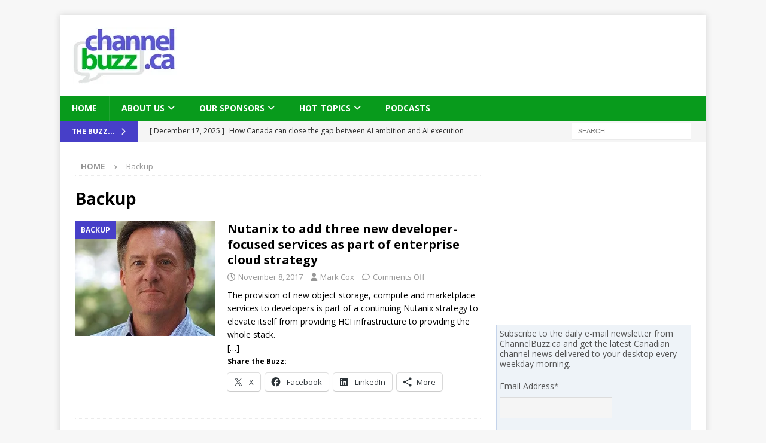

--- FILE ---
content_type: text/html; charset=UTF-8
request_url: https://channelbuzz.ca/subjects/backup/page/19/
body_size: 36786
content:
<!DOCTYPE html>
<html class="no-js mh-one-sb" lang="en-CA">
<head>
<meta charset="UTF-8">
<meta name="viewport" content="width=device-width, initial-scale=1.0">
<link rel="profile" href="https://gmpg.org/xfn/11" />
<style id="jetpack-boost-critical-css">@media all{ul{box-sizing:border-box}.screen-reader-text{border:0;clip-path:inset(50%);height:1px;margin:-1px;overflow:hidden;padding:0;position:absolute;width:1px;word-wrap:normal!important}:where(figure){margin:0 0 1em}@font-face{font-family:FontAwesome;font-style:normal;font-weight:400;font-display:block}@font-face{font-family:FontAwesome;font-style:normal;font-weight:900;font-display:block}.fa,.far{-moz-osx-font-smoothing:grayscale;-webkit-font-smoothing:antialiased;display:var(--fa-display,inline-block);font-style:normal;font-variant:normal;line-height:1;text-rendering:auto}.fa,.far{font-family:FontAwesome}.far{font-weight:400}.fa{font-weight:900}.fa-chevron-right::before{content:""}.fa-chevron-up::before{content:""}.fa-clock::before{content:""}.fa-caret-right::before{content:""}.fa-user::before{content:""}.fa-comment::before{content:""}.fa-angle-right::before{content:""}a,article,aside,body,div,figure,form,h1,h2,h3,header,html,i,iframe,img,ins,label,li,nav,p,span,ul{margin:0;padding:0;border:0;font-size:100%;font:inherit;vertical-align:baseline}article,aside,figure,header,nav{display:block}ul{list-style:none}html{font-size:100%;-ms-text-size-adjust:none;-webkit-text-size-adjust:none}body{font-family:"Open Sans",Helvetica,Arial,sans-serif;font-size:14px;font-size:.875rem;line-height:1.6;background:#f7f7f7;word-wrap:break-word}.mh-container,.mh-container-inner{width:100%;max-width:1080px;margin:0 auto;position:relative}.mh-container-outer{margin:25px auto;-webkit-box-shadow:0 0 10px rgb(50 50 50/.17);-moz-box-shadow:0 0 10px rgb(50 50 50/.17);box-shadow:0 0 10px rgb(50 50 50/.17)}.mh-wrapper{padding:25px;background:#fff}.mh-content{width:65.83%;overflow:hidden}.mh-sidebar{width:31.66%;float:left}.mh-right-sb #main-content{float:left;margin-right:2.5%}.mh-row [class*=mh-col-]:first-child{margin:0}[class*=mh-col-]{float:left;margin-left:2.5%;overflow:hidden}.mh-col-1-3{width:31.66%}.mh-col-2-3{width:65.83%}.clearfix{display:block}.clearfix:after{content:".";display:block;clear:both;visibility:hidden;line-height:0;height:0;margin:0;padding:0}h1{font-size:32px;font-size:2rem}h2{font-size:24px;font-size:1.5rem}h3{font-size:20px;font-size:1.25rem}h1,h2,h3{font-family:"Open Sans",Helvetica,Arial,sans-serif;color:#000;line-height:1.3;font-weight:700}i{font-style:italic}a{color:#000;text-decoration:none}.screen-reader-text{position:absolute;top:-9999rem;left:-9999rem}.mh-preheader{background:#e64946}.mh-subheader{background:#f5f5f5}.mh-header-bar-content{overflow:visible}.mh-header-bar-bottom-right,.mh-header-bar-top-right{float:right}.mh-header{background:#fff}.mh-site-logo{padding:20px;overflow:hidden}.mh-header-search{float:right;padding:3px 0}.mh-header-search .search-form{float:right;margin-right:25px}.mh-header-search .search-form .search-field{min-width:200px;height:29px;line-height:29px;padding:0 10px}.mh-ticker-bottom{font-size:12px;height:35px}.mh-ticker-title-bottom{padding:0 20px}#mh-ticker-loop-bottom{height:35px;overflow:hidden}.mh-ticker-item-bottom{padding:0 20px}.mh-ticker-item-bottom a{display:block;color:#2a2a2a}.mh-ticker-title{float:left;font-weight:700;color:#fff;line-height:35px;background:#e64946;text-align:center;text-transform:uppercase}.mh-ticker-title .fa{margin-left:10px}.mh-ticker-item{line-height:34px}.mh-ticker-item-cat .fa,.mh-ticker-item-date{margin-right:5px}.mh-ticker-item-cat{margin-left:5px;text-transform:uppercase}.mh-navigation{text-transform:uppercase}.mh-navigation li{float:left;position:relative;font-size:11px}.mh-navigation li a{display:block;color:#fff}.mh-navigation ul ul{display:none;position:absolute}.mh-navigation ul ul li{width:100%;min-width:16em}.mh-navigation .menu-item-has-children>a:after{font-family:FontAwesome;font-weight:600;line-height:1;content:"";margin-left:5px}.mh-main-nav-wrap{background:#2a2a2a}.mh-main-nav li{font-size:14px;font-weight:700}.mh-main-nav li a{padding:10px 20px;border-left:1px solid rgb(255 255 255/.1)}.mh-main-nav .sub-menu li a,.mh-main-nav li:first-child a{border:none}.mh-breadcrumb{padding:5px 10px;border-top:1px dotted #ebebeb;border-bottom:1px dotted #ebebeb}.mh-breadcrumb,.mh-breadcrumb a{font-size:13px;font-size:.8125rem;color:#979797;margin-bottom:20px;margin-bottom:1.25rem}.mh-breadcrumb a{font-weight:700;text-transform:uppercase}.mh-breadcrumb-delimiter{margin:0 15px;font-size:10px}.page-header{margin-bottom:20px;margin-bottom:1.25rem}.page-title{font-size:28px;font-size:1.75rem}.mh-meta{font-size:13px;font-size:.8125rem}.mh-meta,.mh-meta a{color:#979797}.mh-meta span{margin-right:10px}.mh-meta .fa,.mh-meta .far{margin-right:5px}.entry-meta{margin-top:5px}.mh-thumb-icon{display:block;position:relative;width:100%;height:100%;overflow:hidden}img{max-width:100%;height:auto;vertical-align:bottom}iframe{max-width:100%}input{font-size:12px;padding:5px;border:1px solid rgb(0 0 0/.1);vertical-align:middle;background:#f5f5f5}input[type=text]{width:60%}input[type=submit]{display:inline-block;min-width:150px;font-weight:700;color:#fff;padding:10px 15px;background:#e64946;text-transform:uppercase;border:0;-webkit-appearance:none}.search-form input{font-size:11px;line-height:1;color:#1f1e1e;text-transform:uppercase}.search-form .search-submit{display:none}.search-form .search-field{position:relative;padding:10px;margin:0;border:1px solid #ebebeb;background:#fff;-webkit-appearance:none;-webkit-border-radius:0;border-radius:0}.mh-back-to-top{display:none;position:fixed;right:25px;bottom:25px;padding:8px 8px 5px;color:#fff;background:#e64946;z-index:999}.mh-back-to-top .fa{font-size:24px}.mh-widget{margin-bottom:25px;overflow:hidden}.mh-header-2{margin:20px 20px 20px 0;text-align:right;overflow:hidden}.mh-image-caption{position:absolute;top:0;font-size:12px;font-size:.75rem;font-weight:700;color:#fff;padding:5px 10px;background:#e64946;text-transform:uppercase}.mh-posts-list-item{padding-bottom:20px;margin-top:20px;border-bottom:1px dotted #ebebeb}.mh-posts-list-thumb{position:relative;float:left;margin-right:20px}.mh-posts-list-thumb img{width:100%;max-width:235px}.mh-posts-list-header{margin-bottom:10px}.mh-posts-list-excerpt{overflow:hidden}@media screen and (max-width:1475px){.mh-boxed-layout .mh-container{width:95%}.mh-boxed-layout .mh-container-inner{width:100%}}@media screen and (max-width:1120px){.mh-container-inner{width:100%}.mh-main-nav li{font-size:12px}.mh-main-nav li a{padding:10px 15px}}@media screen and (max-width:900px){#mh-mobile .mh-header-2{margin:20px}#mh-mobile .mh-container{width:100%}.mh-container-outer{margin:0 auto}#mh-mobile .mh-site-logo,.mh-wrapper{padding:20px}.mh-header-search .search-form{margin-right:20px}.mh-widget{margin-bottom:20px}}@media screen and (max-width:767px){.mh-header-bar-bottom-left,.mh-header-bar-top-left{display:none}.mh-content,.mh-header-bar-content,.mh-header-widget-2,.mh-right-sb #main-content,.mh-sidebar,.mh-site-identity{float:none;width:100%;margin:0}.mh-header-search{float:none;width:100%;margin:0;padding:10px 0}.mh-header-search .search-form{float:none;text-align:center;margin:0}.mh-header-search .search-field{width:250px;max-width:100%}.mh-site-logo{text-align:center}#mh-mobile .mh-header-2{margin:0 20px 20px 20px;text-align:center}.mh-sidebar{margin-top:20px}.mh-breadcrumb{padding:5px 0}#mh-mobile .mh-posts-list-thumb{float:left;max-width:235px;margin:0 15px 0 0;margin:0 .9375rem 0 0}}@media screen and (max-width:620px){input[type=text]{width:88%}[class*=mh-col-]{float:none;width:100%;margin:0}.mh-posts-list-item{padding-bottom:20px}.mh-posts-list-caption{display:none}#mh-mobile .mh-posts-list-thumb{max-width:80px}.mh-posts-list-title{font-size:14px;font-size:.875rem}.mh-posts-list-header .mh-meta{display:block;font-size:11px;font-size:.6875rem}.mh-posts-list-excerpt{display:none}#mh-mobile .mh-thumb-icon-small-mobile:after{font-size:10px;padding:5px}}@media only screen and (max-width:420px){.mh-header-search .search-form .search-field{width:215px;min-width:215px}#mh-mobile .mh-image-caption{font-size:11px;padding:5px 10px}}.mc_signup_submit{text-align:center}ul.mc_list{list-style-type:none;margin-left:0;padding-left:0}ul.mc_list li{font-size:14px}.mc_subheader{line-height:1.25em;margin-bottom:18px}.mc_merge_var{padding:0;margin:0;margin-bottom:1em}.mc_var_label{display:block;margin-bottom:.5em}.mc_input{-moz-box-sizing:border-box;-webkit-box-sizing:border-box;box-sizing:border-box;padding:10px 8px;width:100%}.mc_list li{list-style:none;background:0 0!important}.mc_signup_submit_button{margin-top:1.5em;padding:10px 8px;width:80%}.mc_unsub_link a{font-size:.75em}.mc_unsub_link{margin-top:1em}.mc_email_format{display:block;font-weight:700;margin-top:1em;margin-bottom:.5em}.mc_email_options{margin-top:.5em}.mc_email_type{padding-left:4px}.mc-indicates-required{width:100%;margin-top:1em}div.sharedaddy{clear:both}div.sharedaddy h3.sd-title{margin:0 0 1em 0;display:inline-block;line-height:1.2;font-size:9pt;font-weight:700}.sd-sharing{margin-bottom:1em}.sd-content ul{padding:0!important;margin:0!important;list-style:none!important}.sd-content ul li{display:inline-block;margin:0 8px 12px 0;padding:0}.sd-content ul li a.sd-button,.sd-social-icon-text .sd-content ul li a.sd-button{text-decoration:none!important;display:inline-block;font-size:13px;font-family:"Open Sans",sans-serif;font-weight:500;border-radius:4px;color:#2c3338!important;background:#fff;box-shadow:0 1px 2px rgb(0 0 0/.12),0 0 0 1px rgb(0 0 0/.12);text-shadow:none;line-height:23px;padding:4px 11px 3px 9px}.sd-content ul li a.sd-button>span,.sd-social-icon-text .sd-content ul li a.sd-button>span{line-height:23px;margin-left:6px}.sd-content ul li a.sd-button::before{display:inline-block;-webkit-font-smoothing:antialiased;-moz-osx-font-smoothing:grayscale;font:400 18px/1 social-logos;vertical-align:top;text-align:center}.sd-social-icon-text ul li a.sd-button::before{position:relative;top:2px}@media screen and (-webkit-min-device-pixel-ratio:0){.sd-content ul li a.sd-button::before{position:relative;top:2px}}.sd-social-icon-text .sd-content li.share-print a::before{content:""}.sd-social-icon-text .sd-content li.share-email a::before{content:""}.sd-social-icon-text .sd-content li.share-linkedin a::before{content:""}.sd-social-icon-text .sd-content li.share-twitter a::before{content:""}.sd-social-icon-text .sd-content li.share-reddit a::before{content:""}.sd-social-icon-text .sd-content li.share-tumblr a::before{content:""}.sd-social-icon-text .sd-content li.share-pinterest a::before{content:""}.sd-social-icon-text .sd-content li.share-facebook a::before{content:""}.sd-social-icon-text .sd-content a.share-more::before{content:""}.sharing-hidden .inner{position:absolute;z-index:2;border:1px solid #ccc;padding:10px;background:#fff;box-shadow:0 5px 20px rgb(0 0 0/.2);border-radius:2px;margin-top:5px;max-width:400px}.sharing-hidden .inner ul{margin:0!important}.sharing-hidden .inner::after,.sharing-hidden .inner::before{position:absolute;z-index:1;top:-8px;left:20px;width:0;height:0;border-left:6px solid #fff0;border-right:6px solid #fff0;border-bottom:8px solid #ccc;content:"";display:block}.sharing-hidden .inner::after{z-index:2;top:-7px;border-left:6px solid #fff0;border-right:6px solid #fff0;border-bottom:8px solid #fff}.sharing-hidden ul{margin:0}}</style><title>Backup &#8211; Page 19 &#8211; ChannelBuzz.ca</title>
<meta name='robots' content='max-image-preview:large' />
	<style>img:is([sizes="auto" i], [sizes^="auto," i]) { contain-intrinsic-size: 3000px 1500px }</style>
	<link rel='dns-prefetch' href='//stats.wp.com' />
<link rel='dns-prefetch' href='//fonts.googleapis.com' />
<link rel='preconnect' href='//i0.wp.com' />
<link rel='preconnect' href='//c0.wp.com' />

<noscript><link rel='stylesheet' id='all-css-38a28f52d63ba38b9e36ddd5d4dd0f34' href='https://channelbuzz.ca/wp-content/boost-cache/static/f6d50534d8.min.css' type='text/css' media='all' /></noscript><link data-media="all" onload="this.media=this.dataset.media; delete this.dataset.media; this.removeAttribute( &#039;onload&#039; );" rel='stylesheet' id='all-css-38a28f52d63ba38b9e36ddd5d4dd0f34' href='https://channelbuzz.ca/wp-content/boost-cache/static/f6d50534d8.min.css' type='text/css' media="not all" />
<style id='mailchimp_sf_main_css-inline-css'>
	.mc_signup_form {
		padding:5px;
		border-width: 1px;
		border-style: solid;
		border-color: #C4D3EA;
		color: #555555;
		background-color: #EEF3F8;
	}
	
</style>
<style id='wp-emoji-styles-inline-css'>

	img.wp-smiley, img.emoji {
		display: inline !important;
		border: none !important;
		box-shadow: none !important;
		height: 1em !important;
		width: 1em !important;
		margin: 0 0.07em !important;
		vertical-align: -0.1em !important;
		background: none !important;
		padding: 0 !important;
	}
</style>
<style id='classic-theme-styles-inline-css'>
/*! This file is auto-generated */
.wp-block-button__link{color:#fff;background-color:#32373c;border-radius:9999px;box-shadow:none;text-decoration:none;padding:calc(.667em + 2px) calc(1.333em + 2px);font-size:1.125em}.wp-block-file__button{background:#32373c;color:#fff;text-decoration:none}
</style>
<style id='jetpack-sharing-buttons-style-inline-css'>
.jetpack-sharing-buttons__services-list{display:flex;flex-direction:row;flex-wrap:wrap;gap:0;list-style-type:none;margin:5px;padding:0}.jetpack-sharing-buttons__services-list.has-small-icon-size{font-size:12px}.jetpack-sharing-buttons__services-list.has-normal-icon-size{font-size:16px}.jetpack-sharing-buttons__services-list.has-large-icon-size{font-size:24px}.jetpack-sharing-buttons__services-list.has-huge-icon-size{font-size:36px}@media print{.jetpack-sharing-buttons__services-list{display:none!important}}.editor-styles-wrapper .wp-block-jetpack-sharing-buttons{gap:0;padding-inline-start:0}ul.jetpack-sharing-buttons__services-list.has-background{padding:1.25em 2.375em}
</style>
<style id='powerpress-player-block-style-inline-css'>


</style>
<style id='global-styles-inline-css'>
:root{--wp--preset--aspect-ratio--square: 1;--wp--preset--aspect-ratio--4-3: 4/3;--wp--preset--aspect-ratio--3-4: 3/4;--wp--preset--aspect-ratio--3-2: 3/2;--wp--preset--aspect-ratio--2-3: 2/3;--wp--preset--aspect-ratio--16-9: 16/9;--wp--preset--aspect-ratio--9-16: 9/16;--wp--preset--color--black: #000000;--wp--preset--color--cyan-bluish-gray: #abb8c3;--wp--preset--color--white: #ffffff;--wp--preset--color--pale-pink: #f78da7;--wp--preset--color--vivid-red: #cf2e2e;--wp--preset--color--luminous-vivid-orange: #ff6900;--wp--preset--color--luminous-vivid-amber: #fcb900;--wp--preset--color--light-green-cyan: #7bdcb5;--wp--preset--color--vivid-green-cyan: #00d084;--wp--preset--color--pale-cyan-blue: #8ed1fc;--wp--preset--color--vivid-cyan-blue: #0693e3;--wp--preset--color--vivid-purple: #9b51e0;--wp--preset--gradient--vivid-cyan-blue-to-vivid-purple: linear-gradient(135deg,rgba(6,147,227,1) 0%,rgb(155,81,224) 100%);--wp--preset--gradient--light-green-cyan-to-vivid-green-cyan: linear-gradient(135deg,rgb(122,220,180) 0%,rgb(0,208,130) 100%);--wp--preset--gradient--luminous-vivid-amber-to-luminous-vivid-orange: linear-gradient(135deg,rgba(252,185,0,1) 0%,rgba(255,105,0,1) 100%);--wp--preset--gradient--luminous-vivid-orange-to-vivid-red: linear-gradient(135deg,rgba(255,105,0,1) 0%,rgb(207,46,46) 100%);--wp--preset--gradient--very-light-gray-to-cyan-bluish-gray: linear-gradient(135deg,rgb(238,238,238) 0%,rgb(169,184,195) 100%);--wp--preset--gradient--cool-to-warm-spectrum: linear-gradient(135deg,rgb(74,234,220) 0%,rgb(151,120,209) 20%,rgb(207,42,186) 40%,rgb(238,44,130) 60%,rgb(251,105,98) 80%,rgb(254,248,76) 100%);--wp--preset--gradient--blush-light-purple: linear-gradient(135deg,rgb(255,206,236) 0%,rgb(152,150,240) 100%);--wp--preset--gradient--blush-bordeaux: linear-gradient(135deg,rgb(254,205,165) 0%,rgb(254,45,45) 50%,rgb(107,0,62) 100%);--wp--preset--gradient--luminous-dusk: linear-gradient(135deg,rgb(255,203,112) 0%,rgb(199,81,192) 50%,rgb(65,88,208) 100%);--wp--preset--gradient--pale-ocean: linear-gradient(135deg,rgb(255,245,203) 0%,rgb(182,227,212) 50%,rgb(51,167,181) 100%);--wp--preset--gradient--electric-grass: linear-gradient(135deg,rgb(202,248,128) 0%,rgb(113,206,126) 100%);--wp--preset--gradient--midnight: linear-gradient(135deg,rgb(2,3,129) 0%,rgb(40,116,252) 100%);--wp--preset--font-size--small: 13px;--wp--preset--font-size--medium: 20px;--wp--preset--font-size--large: 36px;--wp--preset--font-size--x-large: 42px;--wp--preset--spacing--20: 0.44rem;--wp--preset--spacing--30: 0.67rem;--wp--preset--spacing--40: 1rem;--wp--preset--spacing--50: 1.5rem;--wp--preset--spacing--60: 2.25rem;--wp--preset--spacing--70: 3.38rem;--wp--preset--spacing--80: 5.06rem;--wp--preset--shadow--natural: 6px 6px 9px rgba(0, 0, 0, 0.2);--wp--preset--shadow--deep: 12px 12px 50px rgba(0, 0, 0, 0.4);--wp--preset--shadow--sharp: 6px 6px 0px rgba(0, 0, 0, 0.2);--wp--preset--shadow--outlined: 6px 6px 0px -3px rgba(255, 255, 255, 1), 6px 6px rgba(0, 0, 0, 1);--wp--preset--shadow--crisp: 6px 6px 0px rgba(0, 0, 0, 1);}:where(.is-layout-flex){gap: 0.5em;}:where(.is-layout-grid){gap: 0.5em;}body .is-layout-flex{display: flex;}.is-layout-flex{flex-wrap: wrap;align-items: center;}.is-layout-flex > :is(*, div){margin: 0;}body .is-layout-grid{display: grid;}.is-layout-grid > :is(*, div){margin: 0;}:where(.wp-block-columns.is-layout-flex){gap: 2em;}:where(.wp-block-columns.is-layout-grid){gap: 2em;}:where(.wp-block-post-template.is-layout-flex){gap: 1.25em;}:where(.wp-block-post-template.is-layout-grid){gap: 1.25em;}.has-black-color{color: var(--wp--preset--color--black) !important;}.has-cyan-bluish-gray-color{color: var(--wp--preset--color--cyan-bluish-gray) !important;}.has-white-color{color: var(--wp--preset--color--white) !important;}.has-pale-pink-color{color: var(--wp--preset--color--pale-pink) !important;}.has-vivid-red-color{color: var(--wp--preset--color--vivid-red) !important;}.has-luminous-vivid-orange-color{color: var(--wp--preset--color--luminous-vivid-orange) !important;}.has-luminous-vivid-amber-color{color: var(--wp--preset--color--luminous-vivid-amber) !important;}.has-light-green-cyan-color{color: var(--wp--preset--color--light-green-cyan) !important;}.has-vivid-green-cyan-color{color: var(--wp--preset--color--vivid-green-cyan) !important;}.has-pale-cyan-blue-color{color: var(--wp--preset--color--pale-cyan-blue) !important;}.has-vivid-cyan-blue-color{color: var(--wp--preset--color--vivid-cyan-blue) !important;}.has-vivid-purple-color{color: var(--wp--preset--color--vivid-purple) !important;}.has-black-background-color{background-color: var(--wp--preset--color--black) !important;}.has-cyan-bluish-gray-background-color{background-color: var(--wp--preset--color--cyan-bluish-gray) !important;}.has-white-background-color{background-color: var(--wp--preset--color--white) !important;}.has-pale-pink-background-color{background-color: var(--wp--preset--color--pale-pink) !important;}.has-vivid-red-background-color{background-color: var(--wp--preset--color--vivid-red) !important;}.has-luminous-vivid-orange-background-color{background-color: var(--wp--preset--color--luminous-vivid-orange) !important;}.has-luminous-vivid-amber-background-color{background-color: var(--wp--preset--color--luminous-vivid-amber) !important;}.has-light-green-cyan-background-color{background-color: var(--wp--preset--color--light-green-cyan) !important;}.has-vivid-green-cyan-background-color{background-color: var(--wp--preset--color--vivid-green-cyan) !important;}.has-pale-cyan-blue-background-color{background-color: var(--wp--preset--color--pale-cyan-blue) !important;}.has-vivid-cyan-blue-background-color{background-color: var(--wp--preset--color--vivid-cyan-blue) !important;}.has-vivid-purple-background-color{background-color: var(--wp--preset--color--vivid-purple) !important;}.has-black-border-color{border-color: var(--wp--preset--color--black) !important;}.has-cyan-bluish-gray-border-color{border-color: var(--wp--preset--color--cyan-bluish-gray) !important;}.has-white-border-color{border-color: var(--wp--preset--color--white) !important;}.has-pale-pink-border-color{border-color: var(--wp--preset--color--pale-pink) !important;}.has-vivid-red-border-color{border-color: var(--wp--preset--color--vivid-red) !important;}.has-luminous-vivid-orange-border-color{border-color: var(--wp--preset--color--luminous-vivid-orange) !important;}.has-luminous-vivid-amber-border-color{border-color: var(--wp--preset--color--luminous-vivid-amber) !important;}.has-light-green-cyan-border-color{border-color: var(--wp--preset--color--light-green-cyan) !important;}.has-vivid-green-cyan-border-color{border-color: var(--wp--preset--color--vivid-green-cyan) !important;}.has-pale-cyan-blue-border-color{border-color: var(--wp--preset--color--pale-cyan-blue) !important;}.has-vivid-cyan-blue-border-color{border-color: var(--wp--preset--color--vivid-cyan-blue) !important;}.has-vivid-purple-border-color{border-color: var(--wp--preset--color--vivid-purple) !important;}.has-vivid-cyan-blue-to-vivid-purple-gradient-background{background: var(--wp--preset--gradient--vivid-cyan-blue-to-vivid-purple) !important;}.has-light-green-cyan-to-vivid-green-cyan-gradient-background{background: var(--wp--preset--gradient--light-green-cyan-to-vivid-green-cyan) !important;}.has-luminous-vivid-amber-to-luminous-vivid-orange-gradient-background{background: var(--wp--preset--gradient--luminous-vivid-amber-to-luminous-vivid-orange) !important;}.has-luminous-vivid-orange-to-vivid-red-gradient-background{background: var(--wp--preset--gradient--luminous-vivid-orange-to-vivid-red) !important;}.has-very-light-gray-to-cyan-bluish-gray-gradient-background{background: var(--wp--preset--gradient--very-light-gray-to-cyan-bluish-gray) !important;}.has-cool-to-warm-spectrum-gradient-background{background: var(--wp--preset--gradient--cool-to-warm-spectrum) !important;}.has-blush-light-purple-gradient-background{background: var(--wp--preset--gradient--blush-light-purple) !important;}.has-blush-bordeaux-gradient-background{background: var(--wp--preset--gradient--blush-bordeaux) !important;}.has-luminous-dusk-gradient-background{background: var(--wp--preset--gradient--luminous-dusk) !important;}.has-pale-ocean-gradient-background{background: var(--wp--preset--gradient--pale-ocean) !important;}.has-electric-grass-gradient-background{background: var(--wp--preset--gradient--electric-grass) !important;}.has-midnight-gradient-background{background: var(--wp--preset--gradient--midnight) !important;}.has-small-font-size{font-size: var(--wp--preset--font-size--small) !important;}.has-medium-font-size{font-size: var(--wp--preset--font-size--medium) !important;}.has-large-font-size{font-size: var(--wp--preset--font-size--large) !important;}.has-x-large-font-size{font-size: var(--wp--preset--font-size--x-large) !important;}
:where(.wp-block-post-template.is-layout-flex){gap: 1.25em;}:where(.wp-block-post-template.is-layout-grid){gap: 1.25em;}
:where(.wp-block-columns.is-layout-flex){gap: 2em;}:where(.wp-block-columns.is-layout-grid){gap: 2em;}
:root :where(.wp-block-pullquote){font-size: 1.5em;line-height: 1.6;}
</style>
<noscript><link rel='stylesheet' id='mh-google-fonts-css' href='https://fonts.googleapis.com/css?family=Open+Sans:300,400,400italic,600,700' media='all' />
</noscript><link data-media="all" onload="this.media=this.dataset.media; delete this.dataset.media; this.removeAttribute( &#039;onload&#039; );" rel='stylesheet' id='mh-google-fonts-css' href='https://fonts.googleapis.com/css?family=Open+Sans:300,400,400italic,600,700' media="not all" />



<link rel="https://api.w.org/" href="https://channelbuzz.ca/wp-json/" /><link rel="alternate" title="JSON" type="application/json" href="https://channelbuzz.ca/wp-json/wp/v2/categories/3684" /><link rel="EditURI" type="application/rsd+xml" title="RSD" href="https://channelbuzz.ca/xmlrpc.php?rsd" />
            
            	<style>img#wpstats{display:none}</style>
		<!--[if lt IE 9]>
<script data-jetpack-boost="ignore" src="https://channelbuzz.ca/wp-content/themes/mh-magazine/js/css3-mediaqueries.js"></script>
<![endif]-->
<!--[if lt IE 9]>
<script data-jetpack-boost="ignore" src="https://channelbuzz.ca/wp-content/themes/mh-magazine/js/css3-mediaqueries.js"></script>
<![endif]-->
<style type="text/css">
.mh-navigation li:hover, .mh-navigation ul li:hover > ul, .mh-main-nav-wrap, .mh-main-nav, .mh-social-nav li a:hover, .entry-tags li, .mh-slider-caption, .mh-widget-layout8 .mh-widget-title .mh-footer-widget-title-inner, .mh-widget-col-1 .mh-slider-caption, .mh-widget-col-1 .mh-posts-lineup-caption, .mh-carousel-layout1, .mh-spotlight-widget, .mh-social-widget li a, .mh-author-bio-widget, .mh-footer-widget .mh-tab-comment-excerpt, .mh-nip-item:hover .mh-nip-overlay, .mh-widget .tagcloud a, .mh-footer-widget .tagcloud a, .mh-footer, .mh-copyright-wrap, input[type=submit]:hover, #infinite-handle span:hover { background: #089b1c; }
.mh-extra-nav-bg { background: rgba(8, 155, 28, 0.2); }
.mh-slider-caption, .mh-posts-stacked-title, .mh-posts-lineup-caption { background: #089b1c; background: rgba(8, 155, 28, 0.8); }
@media screen and (max-width: 900px) { #mh-mobile .mh-slider-caption, #mh-mobile .mh-posts-lineup-caption { background: rgba(8, 155, 28, 1); } }
.slicknav_menu, .slicknav_nav ul, #mh-mobile .mh-footer-widget .mh-posts-stacked-overlay { border-color: #089b1c; }
.mh-copyright, .mh-copyright a { color: #fff; }
.mh-widget-layout4 .mh-widget-title { background: #473fc8; background: rgba(71, 63, 200, 0.6); }
.mh-preheader, .mh-wide-layout .mh-subheader, .mh-ticker-title, .mh-main-nav li:hover, .mh-footer-nav, .slicknav_menu, .slicknav_btn, .slicknav_nav .slicknav_item:hover, .slicknav_nav a:hover, .mh-back-to-top, .mh-subheading, .entry-tags .fa, .entry-tags li:hover, .mh-widget-layout2 .mh-widget-title, .mh-widget-layout4 .mh-widget-title-inner, .mh-widget-layout4 .mh-footer-widget-title, .mh-widget-layout5 .mh-widget-title-inner, .mh-widget-layout6 .mh-widget-title, #mh-mobile .flex-control-paging li a.flex-active, .mh-image-caption, .mh-carousel-layout1 .mh-carousel-caption, .mh-tab-button.active, .mh-tab-button.active:hover, .mh-footer-widget .mh-tab-button.active, .mh-social-widget li:hover a, .mh-footer-widget .mh-social-widget li a, .mh-footer-widget .mh-author-bio-widget, .tagcloud a:hover, .mh-widget .tagcloud a:hover, .mh-footer-widget .tagcloud a:hover, .mh-posts-stacked-item .mh-meta, .page-numbers:hover, .mh-loop-pagination .current, .mh-comments-pagination .current, .pagelink, a:hover .pagelink, input[type=submit], #infinite-handle span { background: #473fc8; }
.mh-main-nav-wrap .slicknav_nav ul, blockquote, .mh-widget-layout1 .mh-widget-title, .mh-widget-layout3 .mh-widget-title, .mh-widget-layout5 .mh-widget-title, .mh-widget-layout8 .mh-widget-title:after, #mh-mobile .mh-slider-caption, .mh-carousel-layout1, .mh-spotlight-widget, .mh-author-bio-widget, .mh-author-bio-title, .mh-author-bio-image-frame, .mh-video-widget, .mh-tab-buttons, textarea:hover, input[type=text]:hover, input[type=email]:hover, input[type=tel]:hover, input[type=url]:hover { border-color: #473fc8; }
.mh-header-tagline, .mh-dropcap, .mh-carousel-layout1 .flex-direction-nav a, .mh-carousel-layout2 .mh-carousel-caption, .mh-posts-digest-small-category, .mh-posts-lineup-more, .bypostauthor .fn:after, .mh-comment-list .comment-reply-link:before, #respond #cancel-comment-reply-link:before { color: #473fc8; }
</style>

<!-- Jetpack Open Graph Tags -->
<meta property="og:type" content="website" />
<meta property="og:title" content="Backup &#8211; Page 19 &#8211; ChannelBuzz.ca" />
<meta property="og:url" content="https://channelbuzz.ca/subjects/backup/" />
<meta property="og:site_name" content="ChannelBuzz.ca" />
<meta property="og:image" content="https://s0.wp.com/i/blank.jpg" />
<meta property="og:image:width" content="200" />
<meta property="og:image:height" content="200" />
<meta property="og:image:alt" content="" />
<meta name="twitter:site" content="@channelbuzzca" />

<!-- End Jetpack Open Graph Tags -->
</head>
<body data-rsssl=1 id="mh-mobile" class="archive paged category category-backup category-3684 wp-custom-logo paged-19 category-paged-19 wp-theme-mh-magazine mh-boxed-layout mh-right-sb mh-loop-layout1 mh-widget-layout1" itemscope="itemscope" itemtype="https://schema.org/WebPage">
<div class="mh-container mh-container-outer">
<div class="mh-header-nav-mobile clearfix"></div>
	<div class="mh-preheader">
		<div class="mh-container mh-container-inner mh-row clearfix">
							<div class="mh-header-bar-content mh-header-bar-top-left mh-col-2-3 clearfix">
									</div>
										<div class="mh-header-bar-content mh-header-bar-top-right mh-col-1-3 clearfix">
									</div>
					</div>
	</div>
<header class="mh-header" itemscope="itemscope" itemtype="https://schema.org/WPHeader">
	<div class="mh-container mh-container-inner clearfix">
	   <div class="mh-custom-header clearfix">
<div class="mh-header-columns mh-row clearfix">
<div class="mh-col-1-3 mh-site-identity">
<div class="mh-site-logo" role="banner" itemscope="itemscope" itemtype="https://schema.org/Brand">
<a href="https://channelbuzz.ca/" class="custom-logo-link" rel="home"><img width="176" height="95" src="https://i0.wp.com/channelbuzz.ca/wp-content/uploads/2013/12/cbuzzlogo-new.jpg?fit=176%2C95&amp;ssl=1" class="custom-logo" alt="ChannelBuzz.ca" decoding="async" srcset="https://i0.wp.com/channelbuzz.ca/wp-content/uploads/2013/12/cbuzzlogo-new.jpg?w=176&amp;ssl=1 176w, https://i0.wp.com/channelbuzz.ca/wp-content/uploads/2013/12/cbuzzlogo-new.jpg?resize=160%2C86&amp;ssl=1 160w, https://i0.wp.com/channelbuzz.ca/wp-content/uploads/2013/12/cbuzzlogo-new.jpg?resize=175%2C95&amp;ssl=1 175w" sizes="(max-width: 176px) 100vw, 176px" data-attachment-id="8588" data-permalink="https://channelbuzz.ca/cbuzzlogo-new-2/" data-orig-file="https://i0.wp.com/channelbuzz.ca/wp-content/uploads/2013/12/cbuzzlogo-new.jpg?fit=176%2C95&amp;ssl=1" data-orig-size="176,95" data-comments-opened="1" data-image-meta="{&quot;aperture&quot;:&quot;0&quot;,&quot;credit&quot;:&quot;&quot;,&quot;camera&quot;:&quot;&quot;,&quot;caption&quot;:&quot;&quot;,&quot;created_timestamp&quot;:&quot;0&quot;,&quot;copyright&quot;:&quot;&quot;,&quot;focal_length&quot;:&quot;0&quot;,&quot;iso&quot;:&quot;0&quot;,&quot;shutter_speed&quot;:&quot;0&quot;,&quot;title&quot;:&quot;&quot;}" data-image-title="cbuzzlogo-new" data-image-description="" data-image-caption="" data-medium-file="https://i0.wp.com/channelbuzz.ca/wp-content/uploads/2013/12/cbuzzlogo-new.jpg?fit=176%2C95&amp;ssl=1" data-large-file="https://i0.wp.com/channelbuzz.ca/wp-content/uploads/2013/12/cbuzzlogo-new.jpg?fit=176%2C95&amp;ssl=1" /></a></div>
</div>
<aside class="mh-col-2-3 mh-header-widget-2">
<div id="custom_html-12" class="widget_text mh-widget mh-header-2 widget_custom_html"><div class="textwidget custom-html-widget"><!-- Revive Adserver Hosted edition - Ad Management Asynchronous JS Tag - Generated with Revive Adserver v4.1.4 -->
<ins data-revive-zoneid="4" data-revive-id="727bec5e09208690b050ccfc6a45d384"></ins>
</div></div></aside>
</div>
</div>
	</div>
	<div class="mh-main-nav-wrap">
		<nav class="mh-navigation mh-main-nav mh-container mh-container-inner clearfix" itemscope="itemscope" itemtype="https://schema.org/SiteNavigationElement">
			<div class="menu-main-menu-container"><ul id="menu-main-menu" class="menu"><li id="menu-item-22" class="menu-item menu-item-type-custom menu-item-object-custom menu-item-home menu-item-22"><a href="https://channelbuzz.ca/">Home</a></li>
<li id="menu-item-384" class="menu-item menu-item-type-post_type menu-item-object-page menu-item-has-children menu-item-384"><a href="https://channelbuzz.ca/about/">About Us</a>
<ul class="sub-menu">
	<li id="menu-item-393" class="menu-item menu-item-type-post_type menu-item-object-page menu-item-393"><a href="https://channelbuzz.ca/about/our-team/">Our Team</a></li>
	<li id="menu-item-399" class="menu-item menu-item-type-post_type menu-item-object-page menu-item-399"><a href="https://channelbuzz.ca/our-sponsors/sponsorship-packages/">Sponsor Us</a></li>
	<li id="menu-item-383" class="menu-item menu-item-type-post_type menu-item-object-page menu-item-383"><a href="https://channelbuzz.ca/about/contact/">Contact Us</a></li>
</ul>
</li>
<li id="menu-item-964" class="menu-item menu-item-type-post_type menu-item-object-page menu-item-has-children menu-item-964"><a href="https://channelbuzz.ca/our-sponsors/">Our Sponsors</a>
<ul class="sub-menu">
	<li id="menu-item-12232" class="menu-item menu-item-type-post_type menu-item-object-page menu-item-12232"><a href="https://channelbuzz.ca/our-sponsors/epson-canada/">Epson Canada</a></li>
	<li id="menu-item-19887" class="menu-item menu-item-type-post_type menu-item-object-page menu-item-19887"><a href="https://channelbuzz.ca/our-sponsors/eset-canada/">ESET Canada</a></li>
	<li id="menu-item-2287" class="menu-item menu-item-type-post_type menu-item-object-page menu-item-2287"><a href="https://channelbuzz.ca/our-sponsors/ingram-micro-canada/">Ingram Micro Canada</a></li>
	<li id="menu-item-963" class="menu-item menu-item-type-post_type menu-item-object-page menu-item-963"><a href="https://channelbuzz.ca/our-sponsors/sponsorship-packages/">Sponsorship Packages</a></li>
</ul>
</li>
<li id="menu-item-400" class="menu-item menu-item-type-custom menu-item-object-custom menu-item-home menu-item-has-children menu-item-400"><a href="https://channelbuzz.ca/">Hot Topics</a>
<ul class="sub-menu">
	<li id="menu-item-402" class="menu-item menu-item-type-taxonomy menu-item-object-category menu-item-402"><a href="https://channelbuzz.ca/subjects/channel-programs/">Channel Programs</a></li>
	<li id="menu-item-401" class="menu-item menu-item-type-taxonomy menu-item-object-category menu-item-401"><a href="https://channelbuzz.ca/subjects/cloud/">Cloud</a></li>
	<li id="menu-item-408" class="menu-item menu-item-type-taxonomy menu-item-object-category menu-item-408"><a href="https://channelbuzz.ca/subjects/data-centre/">Data Centre</a></li>
	<li id="menu-item-403" class="menu-item menu-item-type-taxonomy menu-item-object-category menu-item-403"><a href="https://channelbuzz.ca/subjects/distribution/">Distribution</a></li>
	<li id="menu-item-409" class="menu-item menu-item-type-taxonomy menu-item-object-category menu-item-409"><a href="https://channelbuzz.ca/subjects/green/">Green</a></li>
	<li id="menu-item-406" class="menu-item menu-item-type-taxonomy menu-item-object-category menu-item-406"><a href="https://channelbuzz.ca/subjects/managed-services/">Managed Services</a></li>
	<li id="menu-item-407" class="menu-item menu-item-type-taxonomy menu-item-object-category menu-item-407"><a href="https://channelbuzz.ca/subjects/mobility/">Mobility</a></li>
	<li id="menu-item-404" class="menu-item menu-item-type-taxonomy menu-item-object-category menu-item-404"><a href="https://channelbuzz.ca/subjects/networking/">Networking</a></li>
	<li id="menu-item-405" class="menu-item menu-item-type-taxonomy menu-item-object-category menu-item-405"><a href="https://channelbuzz.ca/subjects/security/">Security</a></li>
	<li id="menu-item-410" class="menu-item menu-item-type-taxonomy menu-item-object-category menu-item-410"><a href="https://channelbuzz.ca/subjects/software/">Software</a></li>
	<li id="menu-item-411" class="menu-item menu-item-type-taxonomy menu-item-object-category menu-item-411"><a href="https://channelbuzz.ca/subjects/unified-communications/">Unified Communications</a></li>
	<li id="menu-item-412" class="menu-item menu-item-type-taxonomy menu-item-object-category menu-item-412"><a href="https://channelbuzz.ca/subjects/virtualization/">Virtualization</a></li>
</ul>
</li>
<li id="menu-item-1563" class="menu-item menu-item-type-custom menu-item-object-custom menu-item-1563"><a href="https://channelbuzz.ca/subjects/podcasts/">Podcasts</a></li>
</ul></div>		</nav>
	</div>
	</header>
	<div class="mh-subheader">
		<div class="mh-container mh-container-inner mh-row clearfix">
							<div class="mh-header-bar-content mh-header-bar-bottom-left mh-col-2-3 clearfix">
											<div class="mh-header-ticker mh-header-ticker-bottom">
							<div class="mh-ticker-bottom">
			<div class="mh-ticker-title mh-ticker-title-bottom">
			The Buzz...<i class="fa fa-chevron-right"></i>		</div>
		<div class="mh-ticker-content mh-ticker-content-bottom">
		<ul id="mh-ticker-loop-bottom">				<li class="mh-ticker-item mh-ticker-item-bottom">
					<a href="https://channelbuzz.ca/2025/12/how-canada-can-glose-the-gap-between-ai-ambition-and-ai-execution-45539/" title="How Canada can close the gap between AI ambition and AI execution">
						<span class="mh-ticker-item-date mh-ticker-item-date-bottom">
                        	[ December 17, 2025 ]                        </span>
						<span class="mh-ticker-item-title mh-ticker-item-title-bottom">
							How Canada can close the gap between AI ambition and AI execution						</span>
													<span class="mh-ticker-item-cat mh-ticker-item-cat-bottom">
								<i class="fa fa-caret-right"></i>
																Podcasts							</span>
											</a>
				</li>				<li class="mh-ticker-item mh-ticker-item-bottom">
					<a href="https://channelbuzz.ca/2025/12/the-future-of-rmm-in-an-ai-era-45497/" title="The future of RMM in an AI era">
						<span class="mh-ticker-item-date mh-ticker-item-date-bottom">
                        	[ December 4, 2025 ]                        </span>
						<span class="mh-ticker-item-title mh-ticker-item-title-bottom">
							The future of RMM in an AI era						</span>
													<span class="mh-ticker-item-cat mh-ticker-item-cat-bottom">
								<i class="fa fa-caret-right"></i>
																Datto Sponsored Content							</span>
											</a>
				</li>				<li class="mh-ticker-item mh-ticker-item-bottom">
					<a href="https://channelbuzz.ca/2025/11/msp360-and-halopsa-launch-deep-integration-for-unified-msp-workflows-45462/" title="MSP360 and HaloPSA launch deep integration for unified MSP workflows">
						<span class="mh-ticker-item-date mh-ticker-item-date-bottom">
                        	[ November 30, 2025 ]                        </span>
						<span class="mh-ticker-item-title mh-ticker-item-title-bottom">
							MSP360 and HaloPSA launch deep integration for unified MSP workflows						</span>
													<span class="mh-ticker-item-cat mh-ticker-item-cat-bottom">
								<i class="fa fa-caret-right"></i>
																Endpoint management							</span>
											</a>
				</li>				<li class="mh-ticker-item mh-ticker-item-bottom">
					<a href="https://channelbuzz.ca/2025/11/opticool-partners-with-scansource-company-intelisys-to-expand-channel-access-to-high-efficiency-cooling-45394/" title="OptiCool partners with ScanSource company Intelisys to expand channel access to high-efficiency cooling">
						<span class="mh-ticker-item-date mh-ticker-item-date-bottom">
                        	[ November 24, 2025 ]                        </span>
						<span class="mh-ticker-item-title mh-ticker-item-title-bottom">
							OptiCool partners with ScanSource company Intelisys to expand channel access to high-efficiency cooling						</span>
													<span class="mh-ticker-item-cat mh-ticker-item-cat-bottom">
								<i class="fa fa-caret-right"></i>
																Channel Communities							</span>
											</a>
				</li>				<li class="mh-ticker-item mh-ticker-item-bottom">
					<a href="https://channelbuzz.ca/2025/11/71-of-in-house-it-builds-dont-deliver-on-time-or-on-budget-45442/" title=" 71% of in-house IT builds don’t deliver on time or on budget">
						<span class="mh-ticker-item-date mh-ticker-item-date-bottom">
                        	[ November 24, 2025 ]                        </span>
						<span class="mh-ticker-item-title mh-ticker-item-title-bottom">
							 71% of in-house IT builds don’t deliver on time or on budget						</span>
													<span class="mh-ticker-item-cat mh-ticker-item-cat-bottom">
								<i class="fa fa-caret-right"></i>
																Compliance							</span>
											</a>
				</li>		</ul>
	</div>
</div>						</div>
									</div>
										<div class="mh-header-bar-content mh-header-bar-bottom-right mh-col-1-3 clearfix">
											<aside class="mh-header-search mh-header-search-bottom">
							<form role="search" method="get" class="search-form" action="https://channelbuzz.ca/">
				<label>
					<span class="screen-reader-text">Search for:</span>
					<input type="search" class="search-field" placeholder="Search &hellip;" value="" name="s" />
				</label>
				<input type="submit" class="search-submit" value="Search" />
			</form>						</aside>
									</div>
					</div>
	</div>
<div class="mh-wrapper clearfix">
	<div class="mh-main clearfix">
		<div id="main-content" class="mh-loop mh-content" role="main"><nav class="mh-breadcrumb" itemscope itemtype="https://schema.org/BreadcrumbList"><span itemprop="itemListElement" itemscope itemtype="https://schema.org/ListItem"><a href="https://channelbuzz.ca" title="Home" itemprop="item"><span itemprop="name">Home</span></a><meta itemprop="position" content="1" /></span><span class="mh-breadcrumb-delimiter"><i class="fa fa-angle-right"></i></span>Backup</nav>
				<header class="page-header"><h1 class="page-title">Backup</h1>				</header><article class="mh-posts-list-item clearfix post-23721 post type-post status-publish format-standard has-post-thumbnail hentry category-backup category-big-data category-storage category-virtualization tag-acropolis tag-ahv tag-apps tag-big-data tag-compute tag-developers tag-enterprise tag-greg-smith tag-hyper-converged tag-kubernetes tag-marketplace tag-object-storage">
	<figure class="mh-posts-list-thumb">
		<a class="mh-thumb-icon mh-thumb-icon-small-mobile" href="https://channelbuzz.ca/2017/11/nutanix-add-three-new-developer-focused-services-part-enterprise-cloud-strategy-23721/" title="Backup"><img width="300" height="245" src="https://i0.wp.com/channelbuzz.ca/wp-content/uploads/2017/11/Greg-smith-Nutanix-300.jpg?resize=300%2C245&amp;ssl=1" class="attachment-mh-magazine-medium size-mh-magazine-medium wp-post-image" alt="" decoding="async" fetchpriority="high" data-attachment-id="23722" data-permalink="https://channelbuzz.ca/2017/11/nutanix-add-three-new-developer-focused-services-part-enterprise-cloud-strategy-23721/greg-smith-nutanix-300-5/" data-orig-file="https://i0.wp.com/channelbuzz.ca/wp-content/uploads/2017/11/Greg-smith-Nutanix-300.jpg?fit=300%2C300&amp;ssl=1" data-orig-size="300,300" data-comments-opened="1" data-image-meta="{&quot;aperture&quot;:&quot;0&quot;,&quot;credit&quot;:&quot;&quot;,&quot;camera&quot;:&quot;&quot;,&quot;caption&quot;:&quot;&quot;,&quot;created_timestamp&quot;:&quot;0&quot;,&quot;copyright&quot;:&quot;&quot;,&quot;focal_length&quot;:&quot;0&quot;,&quot;iso&quot;:&quot;0&quot;,&quot;shutter_speed&quot;:&quot;0&quot;,&quot;title&quot;:&quot;&quot;,&quot;orientation&quot;:&quot;1&quot;}" data-image-title="Greg-smith-Nutanix-300" data-image-description="" data-image-caption="" data-medium-file="https://i0.wp.com/channelbuzz.ca/wp-content/uploads/2017/11/Greg-smith-Nutanix-300.jpg?fit=300%2C300&amp;ssl=1" data-large-file="https://i0.wp.com/channelbuzz.ca/wp-content/uploads/2017/11/Greg-smith-Nutanix-300.jpg?fit=300%2C300&amp;ssl=1" />	</a>
					<div class="mh-image-caption mh-posts-list-caption">
				Backup			</div>
			</figure>
	<div class="mh-posts-list-content clearfix">
		<header class="mh-posts-list-header">
			<h3 class="entry-title mh-posts-list-title">
				<a href="https://channelbuzz.ca/2017/11/nutanix-add-three-new-developer-focused-services-part-enterprise-cloud-strategy-23721/" title="Nutanix to add three new developer-focused services as part of enterprise cloud strategy" rel="bookmark">
					Nutanix to add three new developer-focused services as part of enterprise cloud strategy				</a>
			</h3>
			<div class="mh-meta entry-meta">
<span class="entry-meta-date updated"><i class="far fa-clock"></i><a href="https://channelbuzz.ca/2017/11/">November 8, 2017</a></span>
<span class="entry-meta-author author vcard"><i class="fa fa-user"></i><a class="fn" href="https://channelbuzz.ca/author/mark/">Mark Cox</a></span>
<span class="entry-meta-comments"><i class="far fa-comment"></i><span class="mh-comment-count-link">Comments Off<span class="screen-reader-text"> on Nutanix to add three new developer-focused services as part of enterprise cloud strategy</span></span></span>
</div>
		</header>
		<div class="mh-posts-list-excerpt clearfix">
			<div class="mh-excerpt">The provision of new object storage, compute and marketplace services to developers is part of a continuing Nutanix strategy to elevate itself from providing HCI infrastructure to providing the whole stack.</div>
<p> <a class="mh-excerpt-more" href="https://channelbuzz.ca/2017/11/nutanix-add-three-new-developer-focused-services-part-enterprise-cloud-strategy-23721/" title="Nutanix to add three new developer-focused services as part of enterprise cloud strategy">[&#8230;]</a></p>
<div class="sharedaddy sd-sharing-enabled"><div class="robots-nocontent sd-block sd-social sd-social-icon-text sd-sharing"><h3 class="sd-title">Share the Buzz:</h3><div class="sd-content"><ul><li class="share-twitter"><a rel="nofollow noopener noreferrer"
				data-shared="sharing-twitter-23721"
				class="share-twitter sd-button share-icon"
				href="https://channelbuzz.ca/2017/11/nutanix-add-three-new-developer-focused-services-part-enterprise-cloud-strategy-23721/?share=twitter"
				target="_blank"
				aria-labelledby="sharing-twitter-23721"
				>
				<span id="sharing-twitter-23721" hidden>Click to share on X (Opens in new window)</span>
				<span>X</span>
			</a></li><li class="share-facebook"><a rel="nofollow noopener noreferrer"
				data-shared="sharing-facebook-23721"
				class="share-facebook sd-button share-icon"
				href="https://channelbuzz.ca/2017/11/nutanix-add-three-new-developer-focused-services-part-enterprise-cloud-strategy-23721/?share=facebook"
				target="_blank"
				aria-labelledby="sharing-facebook-23721"
				>
				<span id="sharing-facebook-23721" hidden>Click to share on Facebook (Opens in new window)</span>
				<span>Facebook</span>
			</a></li><li class="share-linkedin"><a rel="nofollow noopener noreferrer"
				data-shared="sharing-linkedin-23721"
				class="share-linkedin sd-button share-icon"
				href="https://channelbuzz.ca/2017/11/nutanix-add-three-new-developer-focused-services-part-enterprise-cloud-strategy-23721/?share=linkedin"
				target="_blank"
				aria-labelledby="sharing-linkedin-23721"
				>
				<span id="sharing-linkedin-23721" hidden>Click to share on LinkedIn (Opens in new window)</span>
				<span>LinkedIn</span>
			</a></li><li><a href="#" class="sharing-anchor sd-button share-more"><span>More</span></a></li><li class="share-end"></li></ul><div class="sharing-hidden"><div class="inner" style="display: none;"><ul><li class="share-email"><a rel="nofollow noopener noreferrer"
				data-shared="sharing-email-23721"
				class="share-email sd-button share-icon"
				href="mailto:?subject=%5BShared%20Post%5D%20Nutanix%20to%20add%20three%20new%20developer-focused%20services%20as%20part%20of%20enterprise%20cloud%20strategy&#038;body=https%3A%2F%2Fchannelbuzz.ca%2F2017%2F11%2Fnutanix-add-three-new-developer-focused-services-part-enterprise-cloud-strategy-23721%2F&#038;share=email"
				target="_blank"
				aria-labelledby="sharing-email-23721"
				data-email-share-error-title="Do you have email set up?" data-email-share-error-text="If you&#039;re having problems sharing via email, you might not have email set up for your browser. You may need to create a new email yourself." data-email-share-nonce="3ef2be995e" data-email-share-track-url="https://channelbuzz.ca/2017/11/nutanix-add-three-new-developer-focused-services-part-enterprise-cloud-strategy-23721/?share=email">
				<span id="sharing-email-23721" hidden>Click to email a link to a friend (Opens in new window)</span>
				<span>Email</span>
			</a></li><li class="share-print"><a rel="nofollow noopener noreferrer"
				data-shared="sharing-print-23721"
				class="share-print sd-button share-icon"
				href="https://channelbuzz.ca/2017/11/nutanix-add-three-new-developer-focused-services-part-enterprise-cloud-strategy-23721/?share=print"
				target="_blank"
				aria-labelledby="sharing-print-23721"
				>
				<span id="sharing-print-23721" hidden>Click to print (Opens in new window)</span>
				<span>Print</span>
			</a></li><li class="share-reddit"><a rel="nofollow noopener noreferrer"
				data-shared="sharing-reddit-23721"
				class="share-reddit sd-button share-icon"
				href="https://channelbuzz.ca/2017/11/nutanix-add-three-new-developer-focused-services-part-enterprise-cloud-strategy-23721/?share=reddit"
				target="_blank"
				aria-labelledby="sharing-reddit-23721"
				>
				<span id="sharing-reddit-23721" hidden>Click to share on Reddit (Opens in new window)</span>
				<span>Reddit</span>
			</a></li><li class="share-tumblr"><a rel="nofollow noopener noreferrer"
				data-shared="sharing-tumblr-23721"
				class="share-tumblr sd-button share-icon"
				href="https://channelbuzz.ca/2017/11/nutanix-add-three-new-developer-focused-services-part-enterprise-cloud-strategy-23721/?share=tumblr"
				target="_blank"
				aria-labelledby="sharing-tumblr-23721"
				>
				<span id="sharing-tumblr-23721" hidden>Click to share on Tumblr (Opens in new window)</span>
				<span>Tumblr</span>
			</a></li><li class="share-pinterest"><a rel="nofollow noopener noreferrer"
				data-shared="sharing-pinterest-23721"
				class="share-pinterest sd-button share-icon"
				href="https://channelbuzz.ca/2017/11/nutanix-add-three-new-developer-focused-services-part-enterprise-cloud-strategy-23721/?share=pinterest"
				target="_blank"
				aria-labelledby="sharing-pinterest-23721"
				>
				<span id="sharing-pinterest-23721" hidden>Click to share on Pinterest (Opens in new window)</span>
				<span>Pinterest</span>
			</a></li><li class="share-end"></li></ul></div></div></div></div></div>		</div>
	</div>
</article><article class="mh-posts-list-item clearfix post-23702 post type-post status-publish format-standard has-post-thumbnail hentry category-backup category-storage category-virtualization tag-afs tag-ahv tag-backup tag-disaster-recovery tag-esx tag-exchange tag-marketplace tag-microsoft-exchange tag-nutanix tag-robo tag-scale-out tag-sql-server">
	<figure class="mh-posts-list-thumb">
		<a class="mh-thumb-icon mh-thumb-icon-small-mobile" href="https://channelbuzz.ca/2017/11/comtrade-enhance-built-nutanix-hycu-backup-esx-support-23702/" title="Backup"><img width="326" height="245" src="https://i0.wp.com/channelbuzz.ca/wp-content/uploads/2017/11/HYCU-2.0-Restores.jpg?resize=326%2C245&amp;ssl=1" class="attachment-mh-magazine-medium size-mh-magazine-medium wp-post-image" alt="" decoding="async" srcset="https://i0.wp.com/channelbuzz.ca/wp-content/uploads/2017/11/HYCU-2.0-Restores.jpg?resize=386%2C290&amp;ssl=1 386w, https://i0.wp.com/channelbuzz.ca/wp-content/uploads/2017/11/HYCU-2.0-Restores.jpg?resize=290%2C218&amp;ssl=1 290w, https://i0.wp.com/channelbuzz.ca/wp-content/uploads/2017/11/HYCU-2.0-Restores.jpg?resize=193%2C145&amp;ssl=1 193w, https://i0.wp.com/channelbuzz.ca/wp-content/uploads/2017/11/HYCU-2.0-Restores.jpg?zoom=2&amp;resize=326%2C245&amp;ssl=1 652w, https://i0.wp.com/channelbuzz.ca/wp-content/uploads/2017/11/HYCU-2.0-Restores.jpg?zoom=3&amp;resize=326%2C245&amp;ssl=1 978w" sizes="(max-width: 326px) 100vw, 326px" data-attachment-id="23703" data-permalink="https://channelbuzz.ca/2017/11/comtrade-enhance-built-nutanix-hycu-backup-esx-support-23702/hycu-2-0-restores/" data-orig-file="https://i0.wp.com/channelbuzz.ca/wp-content/uploads/2017/11/HYCU-2.0-Restores.jpg?fit=1000%2C562&amp;ssl=1" data-orig-size="1000,562" data-comments-opened="1" data-image-meta="{&quot;aperture&quot;:&quot;0&quot;,&quot;credit&quot;:&quot;Picasa&quot;,&quot;camera&quot;:&quot;&quot;,&quot;caption&quot;:&quot;&quot;,&quot;created_timestamp&quot;:&quot;1509726831&quot;,&quot;copyright&quot;:&quot;&quot;,&quot;focal_length&quot;:&quot;0&quot;,&quot;iso&quot;:&quot;0&quot;,&quot;shutter_speed&quot;:&quot;0&quot;,&quot;title&quot;:&quot;&quot;,&quot;orientation&quot;:&quot;1&quot;}" data-image-title="HYCU 2.0 Restores" data-image-description="" data-image-caption="" data-medium-file="https://i0.wp.com/channelbuzz.ca/wp-content/uploads/2017/11/HYCU-2.0-Restores.jpg?fit=400%2C225&amp;ssl=1" data-large-file="https://i0.wp.com/channelbuzz.ca/wp-content/uploads/2017/11/HYCU-2.0-Restores.jpg?fit=678%2C381&amp;ssl=1" />	</a>
					<div class="mh-image-caption mh-posts-list-caption">
				Backup			</div>
			</figure>
	<div class="mh-posts-list-content clearfix">
		<header class="mh-posts-list-header">
			<h3 class="entry-title mh-posts-list-title">
				<a href="https://channelbuzz.ca/2017/11/comtrade-enhance-built-nutanix-hycu-backup-esx-support-23702/" title="Comtrade to enhance built-for Nutanix HYCU backup with ESX support" rel="bookmark">
					Comtrade to enhance built-for Nutanix HYCU backup with ESX support				</a>
			</h3>
			<div class="mh-meta entry-meta">
<span class="entry-meta-date updated"><i class="far fa-clock"></i><a href="https://channelbuzz.ca/2017/11/">November 8, 2017</a></span>
<span class="entry-meta-author author vcard"><i class="fa fa-user"></i><a class="fn" href="https://channelbuzz.ca/author/mark/">Mark Cox</a></span>
<span class="entry-meta-comments"><i class="far fa-comment"></i><span class="mh-comment-count-link">Comments Off<span class="screen-reader-text"> on Comtrade to enhance built-for Nutanix HYCU backup with ESX support</span></span></span>
</div>
		</header>
		<div class="mh-posts-list-excerpt clearfix">
			<div class="mh-excerpt">Other new elements, which will be formally announced next week, include an early trial for AFS backup and more efficient support for ROBO environments.</div>
<p> <a class="mh-excerpt-more" href="https://channelbuzz.ca/2017/11/comtrade-enhance-built-nutanix-hycu-backup-esx-support-23702/" title="Comtrade to enhance built-for Nutanix HYCU backup with ESX support">[&#8230;]</a></p>
<div class="sharedaddy sd-sharing-enabled"><div class="robots-nocontent sd-block sd-social sd-social-icon-text sd-sharing"><h3 class="sd-title">Share the Buzz:</h3><div class="sd-content"><ul><li class="share-twitter"><a rel="nofollow noopener noreferrer"
				data-shared="sharing-twitter-23702"
				class="share-twitter sd-button share-icon"
				href="https://channelbuzz.ca/2017/11/comtrade-enhance-built-nutanix-hycu-backup-esx-support-23702/?share=twitter"
				target="_blank"
				aria-labelledby="sharing-twitter-23702"
				>
				<span id="sharing-twitter-23702" hidden>Click to share on X (Opens in new window)</span>
				<span>X</span>
			</a></li><li class="share-facebook"><a rel="nofollow noopener noreferrer"
				data-shared="sharing-facebook-23702"
				class="share-facebook sd-button share-icon"
				href="https://channelbuzz.ca/2017/11/comtrade-enhance-built-nutanix-hycu-backup-esx-support-23702/?share=facebook"
				target="_blank"
				aria-labelledby="sharing-facebook-23702"
				>
				<span id="sharing-facebook-23702" hidden>Click to share on Facebook (Opens in new window)</span>
				<span>Facebook</span>
			</a></li><li class="share-linkedin"><a rel="nofollow noopener noreferrer"
				data-shared="sharing-linkedin-23702"
				class="share-linkedin sd-button share-icon"
				href="https://channelbuzz.ca/2017/11/comtrade-enhance-built-nutanix-hycu-backup-esx-support-23702/?share=linkedin"
				target="_blank"
				aria-labelledby="sharing-linkedin-23702"
				>
				<span id="sharing-linkedin-23702" hidden>Click to share on LinkedIn (Opens in new window)</span>
				<span>LinkedIn</span>
			</a></li><li><a href="#" class="sharing-anchor sd-button share-more"><span>More</span></a></li><li class="share-end"></li></ul><div class="sharing-hidden"><div class="inner" style="display: none;"><ul><li class="share-email"><a rel="nofollow noopener noreferrer"
				data-shared="sharing-email-23702"
				class="share-email sd-button share-icon"
				href="mailto:?subject=%5BShared%20Post%5D%20Comtrade%20to%20enhance%20built-for%20Nutanix%20HYCU%20backup%20with%20ESX%20support&#038;body=https%3A%2F%2Fchannelbuzz.ca%2F2017%2F11%2Fcomtrade-enhance-built-nutanix-hycu-backup-esx-support-23702%2F&#038;share=email"
				target="_blank"
				aria-labelledby="sharing-email-23702"
				data-email-share-error-title="Do you have email set up?" data-email-share-error-text="If you&#039;re having problems sharing via email, you might not have email set up for your browser. You may need to create a new email yourself." data-email-share-nonce="589f2880a5" data-email-share-track-url="https://channelbuzz.ca/2017/11/comtrade-enhance-built-nutanix-hycu-backup-esx-support-23702/?share=email">
				<span id="sharing-email-23702" hidden>Click to email a link to a friend (Opens in new window)</span>
				<span>Email</span>
			</a></li><li class="share-print"><a rel="nofollow noopener noreferrer"
				data-shared="sharing-print-23702"
				class="share-print sd-button share-icon"
				href="https://channelbuzz.ca/2017/11/comtrade-enhance-built-nutanix-hycu-backup-esx-support-23702/?share=print"
				target="_blank"
				aria-labelledby="sharing-print-23702"
				>
				<span id="sharing-print-23702" hidden>Click to print (Opens in new window)</span>
				<span>Print</span>
			</a></li><li class="share-reddit"><a rel="nofollow noopener noreferrer"
				data-shared="sharing-reddit-23702"
				class="share-reddit sd-button share-icon"
				href="https://channelbuzz.ca/2017/11/comtrade-enhance-built-nutanix-hycu-backup-esx-support-23702/?share=reddit"
				target="_blank"
				aria-labelledby="sharing-reddit-23702"
				>
				<span id="sharing-reddit-23702" hidden>Click to share on Reddit (Opens in new window)</span>
				<span>Reddit</span>
			</a></li><li class="share-tumblr"><a rel="nofollow noopener noreferrer"
				data-shared="sharing-tumblr-23702"
				class="share-tumblr sd-button share-icon"
				href="https://channelbuzz.ca/2017/11/comtrade-enhance-built-nutanix-hycu-backup-esx-support-23702/?share=tumblr"
				target="_blank"
				aria-labelledby="sharing-tumblr-23702"
				>
				<span id="sharing-tumblr-23702" hidden>Click to share on Tumblr (Opens in new window)</span>
				<span>Tumblr</span>
			</a></li><li class="share-pinterest"><a rel="nofollow noopener noreferrer"
				data-shared="sharing-pinterest-23702"
				class="share-pinterest sd-button share-icon"
				href="https://channelbuzz.ca/2017/11/comtrade-enhance-built-nutanix-hycu-backup-esx-support-23702/?share=pinterest"
				target="_blank"
				aria-labelledby="sharing-pinterest-23702"
				>
				<span id="sharing-pinterest-23702" hidden>Click to share on Pinterest (Opens in new window)</span>
				<span>Pinterest</span>
			</a></li><li class="share-end"></li></ul></div></div></div></div></div>		</div>
	</div>
</article><article class="mh-posts-list-item clearfix post-23715 post type-post status-publish format-standard has-post-thumbnail hentry category-backup category-channel-programs tag-advisory-council tag-cohesity">
	<figure class="mh-posts-list-thumb">
		<a class="mh-thumb-icon mh-thumb-icon-small-mobile" href="https://channelbuzz.ca/2017/11/cohesity-looks-select-partner-channel-23715/" title="Backup"><img width="300" height="245" src="https://i0.wp.com/channelbuzz.ca/wp-content/uploads/2017/11/Todd-Palmer.jpg?resize=300%2C245&amp;ssl=1" class="attachment-mh-magazine-medium size-mh-magazine-medium wp-post-image" alt="" decoding="async" data-attachment-id="23716" data-permalink="https://channelbuzz.ca/2017/11/cohesity-looks-select-partner-channel-23715/todd-palmer-2/" data-orig-file="https://i0.wp.com/channelbuzz.ca/wp-content/uploads/2017/11/Todd-Palmer.jpg?fit=300%2C300&amp;ssl=1" data-orig-size="300,300" data-comments-opened="1" data-image-meta="{&quot;aperture&quot;:&quot;0&quot;,&quot;credit&quot;:&quot;&quot;,&quot;camera&quot;:&quot;&quot;,&quot;caption&quot;:&quot;&quot;,&quot;created_timestamp&quot;:&quot;0&quot;,&quot;copyright&quot;:&quot;&quot;,&quot;focal_length&quot;:&quot;0&quot;,&quot;iso&quot;:&quot;0&quot;,&quot;shutter_speed&quot;:&quot;0&quot;,&quot;title&quot;:&quot;&quot;,&quot;orientation&quot;:&quot;1&quot;}" data-image-title="Todd-Palmer" data-image-description="" data-image-caption="" data-medium-file="https://i0.wp.com/channelbuzz.ca/wp-content/uploads/2017/11/Todd-Palmer.jpg?fit=300%2C300&amp;ssl=1" data-large-file="https://i0.wp.com/channelbuzz.ca/wp-content/uploads/2017/11/Todd-Palmer.jpg?fit=300%2C300&amp;ssl=1" />	</a>
					<div class="mh-image-caption mh-posts-list-caption">
				Backup			</div>
			</figure>
	<div class="mh-posts-list-content clearfix">
		<header class="mh-posts-list-header">
			<h3 class="entry-title mh-posts-list-title">
				<a href="https://channelbuzz.ca/2017/11/cohesity-looks-select-partner-channel-23715/" title="Cohesity looks for select partner channel to do more" rel="bookmark">
					Cohesity looks for select partner channel to do more				</a>
			</h3>
			<div class="mh-meta entry-meta">
<span class="entry-meta-date updated"><i class="far fa-clock"></i><a href="https://channelbuzz.ca/2017/11/">November 7, 2017</a></span>
<span class="entry-meta-author author vcard"><i class="fa fa-user"></i><a class="fn" href="https://channelbuzz.ca/author/mark/">Mark Cox</a></span>
<span class="entry-meta-comments"><i class="far fa-comment"></i><span class="mh-comment-count-link">Comments Off<span class="screen-reader-text"> on Cohesity looks for select partner channel to do more</span></span></span>
</div>
		</header>
		<div class="mh-posts-list-excerpt clearfix">
			<div class="mh-excerpt">Cohesity has their first-ever partner council coming next week,, part of the process of building out their channel, and generating more value from it.</div>
<p> <a class="mh-excerpt-more" href="https://channelbuzz.ca/2017/11/cohesity-looks-select-partner-channel-23715/" title="Cohesity looks for select partner channel to do more">[&#8230;]</a></p>
<div class="sharedaddy sd-sharing-enabled"><div class="robots-nocontent sd-block sd-social sd-social-icon-text sd-sharing"><h3 class="sd-title">Share the Buzz:</h3><div class="sd-content"><ul><li class="share-twitter"><a rel="nofollow noopener noreferrer"
				data-shared="sharing-twitter-23715"
				class="share-twitter sd-button share-icon"
				href="https://channelbuzz.ca/2017/11/cohesity-looks-select-partner-channel-23715/?share=twitter"
				target="_blank"
				aria-labelledby="sharing-twitter-23715"
				>
				<span id="sharing-twitter-23715" hidden>Click to share on X (Opens in new window)</span>
				<span>X</span>
			</a></li><li class="share-facebook"><a rel="nofollow noopener noreferrer"
				data-shared="sharing-facebook-23715"
				class="share-facebook sd-button share-icon"
				href="https://channelbuzz.ca/2017/11/cohesity-looks-select-partner-channel-23715/?share=facebook"
				target="_blank"
				aria-labelledby="sharing-facebook-23715"
				>
				<span id="sharing-facebook-23715" hidden>Click to share on Facebook (Opens in new window)</span>
				<span>Facebook</span>
			</a></li><li class="share-linkedin"><a rel="nofollow noopener noreferrer"
				data-shared="sharing-linkedin-23715"
				class="share-linkedin sd-button share-icon"
				href="https://channelbuzz.ca/2017/11/cohesity-looks-select-partner-channel-23715/?share=linkedin"
				target="_blank"
				aria-labelledby="sharing-linkedin-23715"
				>
				<span id="sharing-linkedin-23715" hidden>Click to share on LinkedIn (Opens in new window)</span>
				<span>LinkedIn</span>
			</a></li><li><a href="#" class="sharing-anchor sd-button share-more"><span>More</span></a></li><li class="share-end"></li></ul><div class="sharing-hidden"><div class="inner" style="display: none;"><ul><li class="share-email"><a rel="nofollow noopener noreferrer"
				data-shared="sharing-email-23715"
				class="share-email sd-button share-icon"
				href="mailto:?subject=%5BShared%20Post%5D%20Cohesity%20looks%20for%20select%20partner%20channel%20to%20do%20more&#038;body=https%3A%2F%2Fchannelbuzz.ca%2F2017%2F11%2Fcohesity-looks-select-partner-channel-23715%2F&#038;share=email"
				target="_blank"
				aria-labelledby="sharing-email-23715"
				data-email-share-error-title="Do you have email set up?" data-email-share-error-text="If you&#039;re having problems sharing via email, you might not have email set up for your browser. You may need to create a new email yourself." data-email-share-nonce="2d17625869" data-email-share-track-url="https://channelbuzz.ca/2017/11/cohesity-looks-select-partner-channel-23715/?share=email">
				<span id="sharing-email-23715" hidden>Click to email a link to a friend (Opens in new window)</span>
				<span>Email</span>
			</a></li><li class="share-print"><a rel="nofollow noopener noreferrer"
				data-shared="sharing-print-23715"
				class="share-print sd-button share-icon"
				href="https://channelbuzz.ca/2017/11/cohesity-looks-select-partner-channel-23715/?share=print"
				target="_blank"
				aria-labelledby="sharing-print-23715"
				>
				<span id="sharing-print-23715" hidden>Click to print (Opens in new window)</span>
				<span>Print</span>
			</a></li><li class="share-reddit"><a rel="nofollow noopener noreferrer"
				data-shared="sharing-reddit-23715"
				class="share-reddit sd-button share-icon"
				href="https://channelbuzz.ca/2017/11/cohesity-looks-select-partner-channel-23715/?share=reddit"
				target="_blank"
				aria-labelledby="sharing-reddit-23715"
				>
				<span id="sharing-reddit-23715" hidden>Click to share on Reddit (Opens in new window)</span>
				<span>Reddit</span>
			</a></li><li class="share-tumblr"><a rel="nofollow noopener noreferrer"
				data-shared="sharing-tumblr-23715"
				class="share-tumblr sd-button share-icon"
				href="https://channelbuzz.ca/2017/11/cohesity-looks-select-partner-channel-23715/?share=tumblr"
				target="_blank"
				aria-labelledby="sharing-tumblr-23715"
				>
				<span id="sharing-tumblr-23715" hidden>Click to share on Tumblr (Opens in new window)</span>
				<span>Tumblr</span>
			</a></li><li class="share-pinterest"><a rel="nofollow noopener noreferrer"
				data-shared="sharing-pinterest-23715"
				class="share-pinterest sd-button share-icon"
				href="https://channelbuzz.ca/2017/11/cohesity-looks-select-partner-channel-23715/?share=pinterest"
				target="_blank"
				aria-labelledby="sharing-pinterest-23715"
				>
				<span id="sharing-pinterest-23715" hidden>Click to share on Pinterest (Opens in new window)</span>
				<span>Pinterest</span>
			</a></li><li class="share-end"></li></ul></div></div></div></div></div>		</div>
	</div>
</article><article class="mh-posts-list-item clearfix post-23710 post type-post status-publish format-standard has-post-thumbnail hentry category-backup category-managed-services tag-automation tag-backup tag-barracuda tag-connectwise tag-monitoring tag-msp tag-msps tag-rmm tag-the-2112-group">
	<figure class="mh-posts-list-thumb">
		<a class="mh-thumb-icon mh-thumb-icon-small-mobile" href="https://channelbuzz.ca/2017/11/barracuda-msp-launches-intronis-backup-integration-connectwise-automate-23710/" title="Backup"><img width="300" height="245" src="https://i0.wp.com/channelbuzz.ca/wp-content/uploads/2017/08/Neal-Bradbury-Intronis-300.jpg?resize=300%2C245&amp;ssl=1" class="attachment-mh-magazine-medium size-mh-magazine-medium wp-post-image" alt="" decoding="async" loading="lazy" data-attachment-id="22394" data-permalink="https://channelbuzz.ca/2017/08/study-shows-startlingly-slim-penetration-rates-security-backup-managed-services-22393/neal-bradbury-intronis-300-7/" data-orig-file="https://i0.wp.com/channelbuzz.ca/wp-content/uploads/2017/08/Neal-Bradbury-Intronis-300.jpg?fit=300%2C300&amp;ssl=1" data-orig-size="300,300" data-comments-opened="1" data-image-meta="{&quot;aperture&quot;:&quot;0&quot;,&quot;credit&quot;:&quot;&quot;,&quot;camera&quot;:&quot;&quot;,&quot;caption&quot;:&quot;&quot;,&quot;created_timestamp&quot;:&quot;0&quot;,&quot;copyright&quot;:&quot;&quot;,&quot;focal_length&quot;:&quot;0&quot;,&quot;iso&quot;:&quot;0&quot;,&quot;shutter_speed&quot;:&quot;0&quot;,&quot;title&quot;:&quot;&quot;,&quot;orientation&quot;:&quot;1&quot;}" data-image-title="Neal Bradbury Intronis 300" data-image-description="" data-image-caption="" data-medium-file="https://i0.wp.com/channelbuzz.ca/wp-content/uploads/2017/08/Neal-Bradbury-Intronis-300.jpg?fit=300%2C300&amp;ssl=1" data-large-file="https://i0.wp.com/channelbuzz.ca/wp-content/uploads/2017/08/Neal-Bradbury-Intronis-300.jpg?fit=300%2C300&amp;ssl=1" />	</a>
					<div class="mh-image-caption mh-posts-list-caption">
				Backup			</div>
			</figure>
	<div class="mh-posts-list-content clearfix">
		<header class="mh-posts-list-header">
			<h3 class="entry-title mh-posts-list-title">
				<a href="https://channelbuzz.ca/2017/11/barracuda-msp-launches-intronis-backup-integration-connectwise-automate-23710/" title="Barracuda MSP launches Intronis Backup integration for ConnectWise Automate" rel="bookmark">
					Barracuda MSP launches Intronis Backup integration for ConnectWise Automate				</a>
			</h3>
			<div class="mh-meta entry-meta">
<span class="entry-meta-date updated"><i class="far fa-clock"></i><a href="https://channelbuzz.ca/2017/11/">November 7, 2017</a></span>
<span class="entry-meta-author author vcard"><i class="fa fa-user"></i><a class="fn" href="https://channelbuzz.ca/author/mark/">Mark Cox</a></span>
<span class="entry-meta-comments"><i class="far fa-comment"></i><span class="mh-comment-count-link">Comments Off<span class="screen-reader-text"> on Barracuda MSP launches Intronis Backup integration for ConnectWise Automate</span></span></span>
</div>
		</header>
		<div class="mh-posts-list-excerpt clearfix">
			<div class="mh-excerpt">Barracuda MSP builds on earlier integrations with LabTech/Automate with new automated deployment capabilities, as well as improvements to manageability.</div>
<p> <a class="mh-excerpt-more" href="https://channelbuzz.ca/2017/11/barracuda-msp-launches-intronis-backup-integration-connectwise-automate-23710/" title="Barracuda MSP launches Intronis Backup integration for ConnectWise Automate">[&#8230;]</a></p>
<div class="sharedaddy sd-sharing-enabled"><div class="robots-nocontent sd-block sd-social sd-social-icon-text sd-sharing"><h3 class="sd-title">Share the Buzz:</h3><div class="sd-content"><ul><li class="share-twitter"><a rel="nofollow noopener noreferrer"
				data-shared="sharing-twitter-23710"
				class="share-twitter sd-button share-icon"
				href="https://channelbuzz.ca/2017/11/barracuda-msp-launches-intronis-backup-integration-connectwise-automate-23710/?share=twitter"
				target="_blank"
				aria-labelledby="sharing-twitter-23710"
				>
				<span id="sharing-twitter-23710" hidden>Click to share on X (Opens in new window)</span>
				<span>X</span>
			</a></li><li class="share-facebook"><a rel="nofollow noopener noreferrer"
				data-shared="sharing-facebook-23710"
				class="share-facebook sd-button share-icon"
				href="https://channelbuzz.ca/2017/11/barracuda-msp-launches-intronis-backup-integration-connectwise-automate-23710/?share=facebook"
				target="_blank"
				aria-labelledby="sharing-facebook-23710"
				>
				<span id="sharing-facebook-23710" hidden>Click to share on Facebook (Opens in new window)</span>
				<span>Facebook</span>
			</a></li><li class="share-linkedin"><a rel="nofollow noopener noreferrer"
				data-shared="sharing-linkedin-23710"
				class="share-linkedin sd-button share-icon"
				href="https://channelbuzz.ca/2017/11/barracuda-msp-launches-intronis-backup-integration-connectwise-automate-23710/?share=linkedin"
				target="_blank"
				aria-labelledby="sharing-linkedin-23710"
				>
				<span id="sharing-linkedin-23710" hidden>Click to share on LinkedIn (Opens in new window)</span>
				<span>LinkedIn</span>
			</a></li><li><a href="#" class="sharing-anchor sd-button share-more"><span>More</span></a></li><li class="share-end"></li></ul><div class="sharing-hidden"><div class="inner" style="display: none;"><ul><li class="share-email"><a rel="nofollow noopener noreferrer"
				data-shared="sharing-email-23710"
				class="share-email sd-button share-icon"
				href="mailto:?subject=%5BShared%20Post%5D%20Barracuda%20MSP%20launches%20Intronis%20Backup%20integration%20for%20ConnectWise%20Automate&#038;body=https%3A%2F%2Fchannelbuzz.ca%2F2017%2F11%2Fbarracuda-msp-launches-intronis-backup-integration-connectwise-automate-23710%2F&#038;share=email"
				target="_blank"
				aria-labelledby="sharing-email-23710"
				data-email-share-error-title="Do you have email set up?" data-email-share-error-text="If you&#039;re having problems sharing via email, you might not have email set up for your browser. You may need to create a new email yourself." data-email-share-nonce="c2473a1a2d" data-email-share-track-url="https://channelbuzz.ca/2017/11/barracuda-msp-launches-intronis-backup-integration-connectwise-automate-23710/?share=email">
				<span id="sharing-email-23710" hidden>Click to email a link to a friend (Opens in new window)</span>
				<span>Email</span>
			</a></li><li class="share-print"><a rel="nofollow noopener noreferrer"
				data-shared="sharing-print-23710"
				class="share-print sd-button share-icon"
				href="https://channelbuzz.ca/2017/11/barracuda-msp-launches-intronis-backup-integration-connectwise-automate-23710/?share=print"
				target="_blank"
				aria-labelledby="sharing-print-23710"
				>
				<span id="sharing-print-23710" hidden>Click to print (Opens in new window)</span>
				<span>Print</span>
			</a></li><li class="share-reddit"><a rel="nofollow noopener noreferrer"
				data-shared="sharing-reddit-23710"
				class="share-reddit sd-button share-icon"
				href="https://channelbuzz.ca/2017/11/barracuda-msp-launches-intronis-backup-integration-connectwise-automate-23710/?share=reddit"
				target="_blank"
				aria-labelledby="sharing-reddit-23710"
				>
				<span id="sharing-reddit-23710" hidden>Click to share on Reddit (Opens in new window)</span>
				<span>Reddit</span>
			</a></li><li class="share-tumblr"><a rel="nofollow noopener noreferrer"
				data-shared="sharing-tumblr-23710"
				class="share-tumblr sd-button share-icon"
				href="https://channelbuzz.ca/2017/11/barracuda-msp-launches-intronis-backup-integration-connectwise-automate-23710/?share=tumblr"
				target="_blank"
				aria-labelledby="sharing-tumblr-23710"
				>
				<span id="sharing-tumblr-23710" hidden>Click to share on Tumblr (Opens in new window)</span>
				<span>Tumblr</span>
			</a></li><li class="share-pinterest"><a rel="nofollow noopener noreferrer"
				data-shared="sharing-pinterest-23710"
				class="share-pinterest sd-button share-icon"
				href="https://channelbuzz.ca/2017/11/barracuda-msp-launches-intronis-backup-integration-connectwise-automate-23710/?share=pinterest"
				target="_blank"
				aria-labelledby="sharing-pinterest-23710"
				>
				<span id="sharing-pinterest-23710" hidden>Click to share on Pinterest (Opens in new window)</span>
				<span>Pinterest</span>
			</a></li><li class="share-end"></li></ul></div></div></div></div></div>		</div>
	</div>
</article><article class="mh-posts-list-item clearfix post-23705 post type-post status-publish format-standard has-post-thumbnail hentry category-backup tag-analytics tag-cohesity tag-hyper-converged tag-netapp tag-strategy">
	<figure class="mh-posts-list-thumb">
		<a class="mh-thumb-icon mh-thumb-icon-small-mobile" href="https://channelbuzz.ca/2017/11/ex-netapp-president-rob-salmon-looks-extend-cohesitys-early-stage-growth-23705/" title="Backup"><img width="326" height="245" src="https://i0.wp.com/channelbuzz.ca/wp-content/uploads/2017/11/Rob_salmon.jpg?resize=326%2C245&amp;ssl=1" class="attachment-mh-magazine-medium size-mh-magazine-medium wp-post-image" alt="" decoding="async" loading="lazy" srcset="https://i0.wp.com/channelbuzz.ca/wp-content/uploads/2017/11/Rob_salmon.jpg?resize=290%2C218&amp;ssl=1 290w, https://i0.wp.com/channelbuzz.ca/wp-content/uploads/2017/11/Rob_salmon.jpg?resize=193%2C145&amp;ssl=1 193w" sizes="auto, (max-width: 326px) 100vw, 326px" data-attachment-id="23706" data-permalink="https://channelbuzz.ca/2017/11/ex-netapp-president-rob-salmon-looks-extend-cohesitys-early-stage-growth-23705/rob_salmon/" data-orig-file="https://i0.wp.com/channelbuzz.ca/wp-content/uploads/2017/11/Rob_salmon.jpg?fit=327%2C301&amp;ssl=1" data-orig-size="327,301" data-comments-opened="1" data-image-meta="{&quot;aperture&quot;:&quot;2.2&quot;,&quot;credit&quot;:&quot;&quot;,&quot;camera&quot;:&quot;iPhone 6s Plus&quot;,&quot;caption&quot;:&quot;&quot;,&quot;created_timestamp&quot;:&quot;1507806189&quot;,&quot;copyright&quot;:&quot;&quot;,&quot;focal_length&quot;:&quot;4.15&quot;,&quot;iso&quot;:&quot;80&quot;,&quot;shutter_speed&quot;:&quot;0.125&quot;,&quot;title&quot;:&quot;&quot;,&quot;orientation&quot;:&quot;1&quot;}" data-image-title="Rob_salmon" data-image-description="" data-image-caption="" data-medium-file="https://i0.wp.com/channelbuzz.ca/wp-content/uploads/2017/11/Rob_salmon.jpg?fit=327%2C301&amp;ssl=1" data-large-file="https://i0.wp.com/channelbuzz.ca/wp-content/uploads/2017/11/Rob_salmon.jpg?fit=327%2C301&amp;ssl=1" />	</a>
					<div class="mh-image-caption mh-posts-list-caption">
				Backup			</div>
			</figure>
	<div class="mh-posts-list-content clearfix">
		<header class="mh-posts-list-header">
			<h3 class="entry-title mh-posts-list-title">
				<a href="https://channelbuzz.ca/2017/11/ex-netapp-president-rob-salmon-looks-extend-cohesitys-early-stage-growth-23705/" title="Ex-NetApp President Rob Salmon looks to extend Cohesity’s early-stage growth" rel="bookmark">
					Ex-NetApp President Rob Salmon looks to extend Cohesity’s early-stage growth				</a>
			</h3>
			<div class="mh-meta entry-meta">
<span class="entry-meta-date updated"><i class="far fa-clock"></i><a href="https://channelbuzz.ca/2017/11/">November 6, 2017</a></span>
<span class="entry-meta-author author vcard"><i class="fa fa-user"></i><a class="fn" href="https://channelbuzz.ca/author/mark/">Mark Cox</a></span>
<span class="entry-meta-comments"><i class="far fa-comment"></i><span class="mh-comment-count-link">Comments Off<span class="screen-reader-text"> on Ex-NetApp President Rob Salmon looks to extend Cohesity’s early-stage growth</span></span></span>
</div>
		</header>
		<div class="mh-posts-list-excerpt clearfix">
			<div class="mh-excerpt">Rob Salmon, who recently came out of retirement to assume a very senior role with startup secondary storage vendor Cohesity, discusses what his role will be in continuing the company hot growth rate.</div>
<p> <a class="mh-excerpt-more" href="https://channelbuzz.ca/2017/11/ex-netapp-president-rob-salmon-looks-extend-cohesitys-early-stage-growth-23705/" title="Ex-NetApp President Rob Salmon looks to extend Cohesity’s early-stage growth">[&#8230;]</a></p>
<div class="sharedaddy sd-sharing-enabled"><div class="robots-nocontent sd-block sd-social sd-social-icon-text sd-sharing"><h3 class="sd-title">Share the Buzz:</h3><div class="sd-content"><ul><li class="share-twitter"><a rel="nofollow noopener noreferrer"
				data-shared="sharing-twitter-23705"
				class="share-twitter sd-button share-icon"
				href="https://channelbuzz.ca/2017/11/ex-netapp-president-rob-salmon-looks-extend-cohesitys-early-stage-growth-23705/?share=twitter"
				target="_blank"
				aria-labelledby="sharing-twitter-23705"
				>
				<span id="sharing-twitter-23705" hidden>Click to share on X (Opens in new window)</span>
				<span>X</span>
			</a></li><li class="share-facebook"><a rel="nofollow noopener noreferrer"
				data-shared="sharing-facebook-23705"
				class="share-facebook sd-button share-icon"
				href="https://channelbuzz.ca/2017/11/ex-netapp-president-rob-salmon-looks-extend-cohesitys-early-stage-growth-23705/?share=facebook"
				target="_blank"
				aria-labelledby="sharing-facebook-23705"
				>
				<span id="sharing-facebook-23705" hidden>Click to share on Facebook (Opens in new window)</span>
				<span>Facebook</span>
			</a></li><li class="share-linkedin"><a rel="nofollow noopener noreferrer"
				data-shared="sharing-linkedin-23705"
				class="share-linkedin sd-button share-icon"
				href="https://channelbuzz.ca/2017/11/ex-netapp-president-rob-salmon-looks-extend-cohesitys-early-stage-growth-23705/?share=linkedin"
				target="_blank"
				aria-labelledby="sharing-linkedin-23705"
				>
				<span id="sharing-linkedin-23705" hidden>Click to share on LinkedIn (Opens in new window)</span>
				<span>LinkedIn</span>
			</a></li><li><a href="#" class="sharing-anchor sd-button share-more"><span>More</span></a></li><li class="share-end"></li></ul><div class="sharing-hidden"><div class="inner" style="display: none;"><ul><li class="share-email"><a rel="nofollow noopener noreferrer"
				data-shared="sharing-email-23705"
				class="share-email sd-button share-icon"
				href="mailto:?subject=%5BShared%20Post%5D%20Ex-NetApp%20President%20Rob%20Salmon%20looks%20to%20extend%20Cohesity%E2%80%99s%20early-stage%20growth&#038;body=https%3A%2F%2Fchannelbuzz.ca%2F2017%2F11%2Fex-netapp-president-rob-salmon-looks-extend-cohesitys-early-stage-growth-23705%2F&#038;share=email"
				target="_blank"
				aria-labelledby="sharing-email-23705"
				data-email-share-error-title="Do you have email set up?" data-email-share-error-text="If you&#039;re having problems sharing via email, you might not have email set up for your browser. You may need to create a new email yourself." data-email-share-nonce="09f2766efc" data-email-share-track-url="https://channelbuzz.ca/2017/11/ex-netapp-president-rob-salmon-looks-extend-cohesitys-early-stage-growth-23705/?share=email">
				<span id="sharing-email-23705" hidden>Click to email a link to a friend (Opens in new window)</span>
				<span>Email</span>
			</a></li><li class="share-print"><a rel="nofollow noopener noreferrer"
				data-shared="sharing-print-23705"
				class="share-print sd-button share-icon"
				href="https://channelbuzz.ca/2017/11/ex-netapp-president-rob-salmon-looks-extend-cohesitys-early-stage-growth-23705/?share=print"
				target="_blank"
				aria-labelledby="sharing-print-23705"
				>
				<span id="sharing-print-23705" hidden>Click to print (Opens in new window)</span>
				<span>Print</span>
			</a></li><li class="share-reddit"><a rel="nofollow noopener noreferrer"
				data-shared="sharing-reddit-23705"
				class="share-reddit sd-button share-icon"
				href="https://channelbuzz.ca/2017/11/ex-netapp-president-rob-salmon-looks-extend-cohesitys-early-stage-growth-23705/?share=reddit"
				target="_blank"
				aria-labelledby="sharing-reddit-23705"
				>
				<span id="sharing-reddit-23705" hidden>Click to share on Reddit (Opens in new window)</span>
				<span>Reddit</span>
			</a></li><li class="share-tumblr"><a rel="nofollow noopener noreferrer"
				data-shared="sharing-tumblr-23705"
				class="share-tumblr sd-button share-icon"
				href="https://channelbuzz.ca/2017/11/ex-netapp-president-rob-salmon-looks-extend-cohesitys-early-stage-growth-23705/?share=tumblr"
				target="_blank"
				aria-labelledby="sharing-tumblr-23705"
				>
				<span id="sharing-tumblr-23705" hidden>Click to share on Tumblr (Opens in new window)</span>
				<span>Tumblr</span>
			</a></li><li class="share-pinterest"><a rel="nofollow noopener noreferrer"
				data-shared="sharing-pinterest-23705"
				class="share-pinterest sd-button share-icon"
				href="https://channelbuzz.ca/2017/11/ex-netapp-president-rob-salmon-looks-extend-cohesitys-early-stage-growth-23705/?share=pinterest"
				target="_blank"
				aria-labelledby="sharing-pinterest-23705"
				>
				<span id="sharing-pinterest-23705" hidden>Click to share on Pinterest (Opens in new window)</span>
				<span>Pinterest</span>
			</a></li><li class="share-end"></li></ul></div></div></div></div></div>		</div>
	</div>
</article><article class="mh-posts-list-item clearfix post-23487 post type-post status-publish format-standard has-post-thumbnail hentry category-backup tag-branding tag-cisco tag-commvault tag-disruptive tag-hyperscale tag-ralph-nimergood tag-scale-out tag-training">
	<figure class="mh-posts-list-thumb">
		<a class="mh-thumb-icon mh-thumb-icon-small-mobile" href="https://channelbuzz.ca/2017/10/commvault-looks-set-data-protection-gold-standard-scaleprotect-cisco-ucs-23487/" title="Backup"><img width="300" height="245" src="https://i0.wp.com/channelbuzz.ca/wp-content/uploads/2017/10/RalphNimergood_0956.jpg?resize=300%2C245&amp;ssl=1" class="attachment-mh-magazine-medium size-mh-magazine-medium wp-post-image" alt="" decoding="async" loading="lazy" data-attachment-id="23418" data-permalink="https://channelbuzz.ca/2017/10/commvault-launches-disruptive-new-hyperscale-software-appliance-23417/ralphnimergood_0956-3/" data-orig-file="https://i0.wp.com/channelbuzz.ca/wp-content/uploads/2017/10/RalphNimergood_0956.jpg?fit=300%2C300&amp;ssl=1" data-orig-size="300,300" data-comments-opened="1" data-image-meta="{&quot;aperture&quot;:&quot;0&quot;,&quot;credit&quot;:&quot;&quot;,&quot;camera&quot;:&quot;&quot;,&quot;caption&quot;:&quot;&quot;,&quot;created_timestamp&quot;:&quot;0&quot;,&quot;copyright&quot;:&quot;&quot;,&quot;focal_length&quot;:&quot;0&quot;,&quot;iso&quot;:&quot;0&quot;,&quot;shutter_speed&quot;:&quot;0&quot;,&quot;title&quot;:&quot;&quot;,&quot;orientation&quot;:&quot;1&quot;}" data-image-title="RalphNimergood_0956" data-image-description="" data-image-caption="" data-medium-file="https://i0.wp.com/channelbuzz.ca/wp-content/uploads/2017/10/RalphNimergood_0956.jpg?fit=300%2C300&amp;ssl=1" data-large-file="https://i0.wp.com/channelbuzz.ca/wp-content/uploads/2017/10/RalphNimergood_0956.jpg?fit=300%2C300&amp;ssl=1" />	</a>
					<div class="mh-image-caption mh-posts-list-caption">
				Backup			</div>
			</figure>
	<div class="mh-posts-list-content clearfix">
		<header class="mh-posts-list-header">
			<h3 class="entry-title mh-posts-list-title">
				<a href="https://channelbuzz.ca/2017/10/commvault-looks-set-data-protection-gold-standard-scaleprotect-cisco-ucs-23487/" title="Commvault looks to set data protection gold standard through ScaleProtect with Cisco UCS" rel="bookmark">
					Commvault looks to set data protection gold standard through ScaleProtect with Cisco UCS				</a>
			</h3>
			<div class="mh-meta entry-meta">
<span class="entry-meta-date updated"><i class="far fa-clock"></i><a href="https://channelbuzz.ca/2017/10/">October 24, 2017</a></span>
<span class="entry-meta-author author vcard"><i class="fa fa-user"></i><a class="fn" href="https://channelbuzz.ca/author/mark/">Mark Cox</a></span>
<span class="entry-meta-comments"><i class="far fa-comment"></i><span class="mh-comment-count-link">Comments Off<span class="screen-reader-text"> on Commvault looks to set data protection gold standard through ScaleProtect with Cisco UCS</span></span></span>
</div>
		</header>
		<div class="mh-posts-list-excerpt clearfix">
			<div class="mh-excerpt">With ScaleProtect, Commvault looks to create a branding that has been as successful as the FlexPod brand has been for Cisco and NetApp.</div>
<p> <a class="mh-excerpt-more" href="https://channelbuzz.ca/2017/10/commvault-looks-set-data-protection-gold-standard-scaleprotect-cisco-ucs-23487/" title="Commvault looks to set data protection gold standard through ScaleProtect with Cisco UCS">[&#8230;]</a></p>
<div class="sharedaddy sd-sharing-enabled"><div class="robots-nocontent sd-block sd-social sd-social-icon-text sd-sharing"><h3 class="sd-title">Share the Buzz:</h3><div class="sd-content"><ul><li class="share-twitter"><a rel="nofollow noopener noreferrer"
				data-shared="sharing-twitter-23487"
				class="share-twitter sd-button share-icon"
				href="https://channelbuzz.ca/2017/10/commvault-looks-set-data-protection-gold-standard-scaleprotect-cisco-ucs-23487/?share=twitter"
				target="_blank"
				aria-labelledby="sharing-twitter-23487"
				>
				<span id="sharing-twitter-23487" hidden>Click to share on X (Opens in new window)</span>
				<span>X</span>
			</a></li><li class="share-facebook"><a rel="nofollow noopener noreferrer"
				data-shared="sharing-facebook-23487"
				class="share-facebook sd-button share-icon"
				href="https://channelbuzz.ca/2017/10/commvault-looks-set-data-protection-gold-standard-scaleprotect-cisco-ucs-23487/?share=facebook"
				target="_blank"
				aria-labelledby="sharing-facebook-23487"
				>
				<span id="sharing-facebook-23487" hidden>Click to share on Facebook (Opens in new window)</span>
				<span>Facebook</span>
			</a></li><li class="share-linkedin"><a rel="nofollow noopener noreferrer"
				data-shared="sharing-linkedin-23487"
				class="share-linkedin sd-button share-icon"
				href="https://channelbuzz.ca/2017/10/commvault-looks-set-data-protection-gold-standard-scaleprotect-cisco-ucs-23487/?share=linkedin"
				target="_blank"
				aria-labelledby="sharing-linkedin-23487"
				>
				<span id="sharing-linkedin-23487" hidden>Click to share on LinkedIn (Opens in new window)</span>
				<span>LinkedIn</span>
			</a></li><li><a href="#" class="sharing-anchor sd-button share-more"><span>More</span></a></li><li class="share-end"></li></ul><div class="sharing-hidden"><div class="inner" style="display: none;"><ul><li class="share-email"><a rel="nofollow noopener noreferrer"
				data-shared="sharing-email-23487"
				class="share-email sd-button share-icon"
				href="mailto:?subject=%5BShared%20Post%5D%20Commvault%20looks%20to%20set%20data%20protection%20gold%20standard%20through%20ScaleProtect%20with%20Cisco%20UCS&#038;body=https%3A%2F%2Fchannelbuzz.ca%2F2017%2F10%2Fcommvault-looks-set-data-protection-gold-standard-scaleprotect-cisco-ucs-23487%2F&#038;share=email"
				target="_blank"
				aria-labelledby="sharing-email-23487"
				data-email-share-error-title="Do you have email set up?" data-email-share-error-text="If you&#039;re having problems sharing via email, you might not have email set up for your browser. You may need to create a new email yourself." data-email-share-nonce="e435d60100" data-email-share-track-url="https://channelbuzz.ca/2017/10/commvault-looks-set-data-protection-gold-standard-scaleprotect-cisco-ucs-23487/?share=email">
				<span id="sharing-email-23487" hidden>Click to email a link to a friend (Opens in new window)</span>
				<span>Email</span>
			</a></li><li class="share-print"><a rel="nofollow noopener noreferrer"
				data-shared="sharing-print-23487"
				class="share-print sd-button share-icon"
				href="https://channelbuzz.ca/2017/10/commvault-looks-set-data-protection-gold-standard-scaleprotect-cisco-ucs-23487/?share=print"
				target="_blank"
				aria-labelledby="sharing-print-23487"
				>
				<span id="sharing-print-23487" hidden>Click to print (Opens in new window)</span>
				<span>Print</span>
			</a></li><li class="share-reddit"><a rel="nofollow noopener noreferrer"
				data-shared="sharing-reddit-23487"
				class="share-reddit sd-button share-icon"
				href="https://channelbuzz.ca/2017/10/commvault-looks-set-data-protection-gold-standard-scaleprotect-cisco-ucs-23487/?share=reddit"
				target="_blank"
				aria-labelledby="sharing-reddit-23487"
				>
				<span id="sharing-reddit-23487" hidden>Click to share on Reddit (Opens in new window)</span>
				<span>Reddit</span>
			</a></li><li class="share-tumblr"><a rel="nofollow noopener noreferrer"
				data-shared="sharing-tumblr-23487"
				class="share-tumblr sd-button share-icon"
				href="https://channelbuzz.ca/2017/10/commvault-looks-set-data-protection-gold-standard-scaleprotect-cisco-ucs-23487/?share=tumblr"
				target="_blank"
				aria-labelledby="sharing-tumblr-23487"
				>
				<span id="sharing-tumblr-23487" hidden>Click to share on Tumblr (Opens in new window)</span>
				<span>Tumblr</span>
			</a></li><li class="share-pinterest"><a rel="nofollow noopener noreferrer"
				data-shared="sharing-pinterest-23487"
				class="share-pinterest sd-button share-icon"
				href="https://channelbuzz.ca/2017/10/commvault-looks-set-data-protection-gold-standard-scaleprotect-cisco-ucs-23487/?share=pinterest"
				target="_blank"
				aria-labelledby="sharing-pinterest-23487"
				>
				<span id="sharing-pinterest-23487" hidden>Click to share on Pinterest (Opens in new window)</span>
				<span>Pinterest</span>
			</a></li><li class="share-end"></li></ul></div></div></div></div></div>		</div>
	</div>
</article><article class="mh-posts-list-item clearfix post-23417 post type-post status-publish format-standard has-post-thumbnail hentry category-backup category-data-centre tag-appliance tag-backup tag-commvault tag-ralph-nimergood tag-red-hat tag-software">
	<figure class="mh-posts-list-thumb">
		<a class="mh-thumb-icon mh-thumb-icon-small-mobile" href="https://channelbuzz.ca/2017/10/commvault-launches-disruptive-new-hyperscale-software-appliance-23417/" title="Backup"><img width="300" height="245" src="https://i0.wp.com/channelbuzz.ca/wp-content/uploads/2017/10/RalphNimergood_0956.jpg?resize=300%2C245&amp;ssl=1" class="attachment-mh-magazine-medium size-mh-magazine-medium wp-post-image" alt="" decoding="async" loading="lazy" data-attachment-id="23418" data-permalink="https://channelbuzz.ca/2017/10/commvault-launches-disruptive-new-hyperscale-software-appliance-23417/ralphnimergood_0956-3/" data-orig-file="https://i0.wp.com/channelbuzz.ca/wp-content/uploads/2017/10/RalphNimergood_0956.jpg?fit=300%2C300&amp;ssl=1" data-orig-size="300,300" data-comments-opened="1" data-image-meta="{&quot;aperture&quot;:&quot;0&quot;,&quot;credit&quot;:&quot;&quot;,&quot;camera&quot;:&quot;&quot;,&quot;caption&quot;:&quot;&quot;,&quot;created_timestamp&quot;:&quot;0&quot;,&quot;copyright&quot;:&quot;&quot;,&quot;focal_length&quot;:&quot;0&quot;,&quot;iso&quot;:&quot;0&quot;,&quot;shutter_speed&quot;:&quot;0&quot;,&quot;title&quot;:&quot;&quot;,&quot;orientation&quot;:&quot;1&quot;}" data-image-title="RalphNimergood_0956" data-image-description="" data-image-caption="" data-medium-file="https://i0.wp.com/channelbuzz.ca/wp-content/uploads/2017/10/RalphNimergood_0956.jpg?fit=300%2C300&amp;ssl=1" data-large-file="https://i0.wp.com/channelbuzz.ca/wp-content/uploads/2017/10/RalphNimergood_0956.jpg?fit=300%2C300&amp;ssl=1" />	</a>
					<div class="mh-image-caption mh-posts-list-caption">
				Backup			</div>
			</figure>
	<div class="mh-posts-list-content clearfix">
		<header class="mh-posts-list-header">
			<h3 class="entry-title mh-posts-list-title">
				<a href="https://channelbuzz.ca/2017/10/commvault-launches-disruptive-new-hyperscale-software-appliance-23417/" title="Commvault launches ‘disruptive’ new HyperScale software and appliance" rel="bookmark">
					Commvault launches ‘disruptive’ new HyperScale software and appliance				</a>
			</h3>
			<div class="mh-meta entry-meta">
<span class="entry-meta-date updated"><i class="far fa-clock"></i><a href="https://channelbuzz.ca/2017/10/">October 18, 2017</a></span>
<span class="entry-meta-author author vcard"><i class="fa fa-user"></i><a class="fn" href="https://channelbuzz.ca/author/mark/">Mark Cox</a></span>
<span class="entry-meta-comments"><i class="far fa-comment"></i><span class="mh-comment-count-link">Comments Off<span class="screen-reader-text"> on Commvault launches ‘disruptive’ new HyperScale software and appliance</span></span></span>
</div>
		</header>
		<div class="mh-posts-list-excerpt clearfix">
			<div class="mh-excerpt">HyperScale Software and reference architectures are available for seven different OEMs, while the appliance, on a Commvault-branded server, is aimed at downmarket customers as well as the enterprise.</div>
<p> <a class="mh-excerpt-more" href="https://channelbuzz.ca/2017/10/commvault-launches-disruptive-new-hyperscale-software-appliance-23417/" title="Commvault launches ‘disruptive’ new HyperScale software and appliance">[&#8230;]</a></p>
<div class="sharedaddy sd-sharing-enabled"><div class="robots-nocontent sd-block sd-social sd-social-icon-text sd-sharing"><h3 class="sd-title">Share the Buzz:</h3><div class="sd-content"><ul><li class="share-twitter"><a rel="nofollow noopener noreferrer"
				data-shared="sharing-twitter-23417"
				class="share-twitter sd-button share-icon"
				href="https://channelbuzz.ca/2017/10/commvault-launches-disruptive-new-hyperscale-software-appliance-23417/?share=twitter"
				target="_blank"
				aria-labelledby="sharing-twitter-23417"
				>
				<span id="sharing-twitter-23417" hidden>Click to share on X (Opens in new window)</span>
				<span>X</span>
			</a></li><li class="share-facebook"><a rel="nofollow noopener noreferrer"
				data-shared="sharing-facebook-23417"
				class="share-facebook sd-button share-icon"
				href="https://channelbuzz.ca/2017/10/commvault-launches-disruptive-new-hyperscale-software-appliance-23417/?share=facebook"
				target="_blank"
				aria-labelledby="sharing-facebook-23417"
				>
				<span id="sharing-facebook-23417" hidden>Click to share on Facebook (Opens in new window)</span>
				<span>Facebook</span>
			</a></li><li class="share-linkedin"><a rel="nofollow noopener noreferrer"
				data-shared="sharing-linkedin-23417"
				class="share-linkedin sd-button share-icon"
				href="https://channelbuzz.ca/2017/10/commvault-launches-disruptive-new-hyperscale-software-appliance-23417/?share=linkedin"
				target="_blank"
				aria-labelledby="sharing-linkedin-23417"
				>
				<span id="sharing-linkedin-23417" hidden>Click to share on LinkedIn (Opens in new window)</span>
				<span>LinkedIn</span>
			</a></li><li><a href="#" class="sharing-anchor sd-button share-more"><span>More</span></a></li><li class="share-end"></li></ul><div class="sharing-hidden"><div class="inner" style="display: none;"><ul><li class="share-email"><a rel="nofollow noopener noreferrer"
				data-shared="sharing-email-23417"
				class="share-email sd-button share-icon"
				href="mailto:?subject=%5BShared%20Post%5D%20Commvault%20launches%20%E2%80%98disruptive%E2%80%99%20new%20HyperScale%20software%20and%20appliance&#038;body=https%3A%2F%2Fchannelbuzz.ca%2F2017%2F10%2Fcommvault-launches-disruptive-new-hyperscale-software-appliance-23417%2F&#038;share=email"
				target="_blank"
				aria-labelledby="sharing-email-23417"
				data-email-share-error-title="Do you have email set up?" data-email-share-error-text="If you&#039;re having problems sharing via email, you might not have email set up for your browser. You may need to create a new email yourself." data-email-share-nonce="08887cc444" data-email-share-track-url="https://channelbuzz.ca/2017/10/commvault-launches-disruptive-new-hyperscale-software-appliance-23417/?share=email">
				<span id="sharing-email-23417" hidden>Click to email a link to a friend (Opens in new window)</span>
				<span>Email</span>
			</a></li><li class="share-print"><a rel="nofollow noopener noreferrer"
				data-shared="sharing-print-23417"
				class="share-print sd-button share-icon"
				href="https://channelbuzz.ca/2017/10/commvault-launches-disruptive-new-hyperscale-software-appliance-23417/?share=print"
				target="_blank"
				aria-labelledby="sharing-print-23417"
				>
				<span id="sharing-print-23417" hidden>Click to print (Opens in new window)</span>
				<span>Print</span>
			</a></li><li class="share-reddit"><a rel="nofollow noopener noreferrer"
				data-shared="sharing-reddit-23417"
				class="share-reddit sd-button share-icon"
				href="https://channelbuzz.ca/2017/10/commvault-launches-disruptive-new-hyperscale-software-appliance-23417/?share=reddit"
				target="_blank"
				aria-labelledby="sharing-reddit-23417"
				>
				<span id="sharing-reddit-23417" hidden>Click to share on Reddit (Opens in new window)</span>
				<span>Reddit</span>
			</a></li><li class="share-tumblr"><a rel="nofollow noopener noreferrer"
				data-shared="sharing-tumblr-23417"
				class="share-tumblr sd-button share-icon"
				href="https://channelbuzz.ca/2017/10/commvault-launches-disruptive-new-hyperscale-software-appliance-23417/?share=tumblr"
				target="_blank"
				aria-labelledby="sharing-tumblr-23417"
				>
				<span id="sharing-tumblr-23417" hidden>Click to share on Tumblr (Opens in new window)</span>
				<span>Tumblr</span>
			</a></li><li class="share-pinterest"><a rel="nofollow noopener noreferrer"
				data-shared="sharing-pinterest-23417"
				class="share-pinterest sd-button share-icon"
				href="https://channelbuzz.ca/2017/10/commvault-launches-disruptive-new-hyperscale-software-appliance-23417/?share=pinterest"
				target="_blank"
				aria-labelledby="sharing-pinterest-23417"
				>
				<span id="sharing-pinterest-23417" hidden>Click to share on Pinterest (Opens in new window)</span>
				<span>Pinterest</span>
			</a></li><li class="share-end"></li></ul></div></div></div></div></div>		</div>
	</div>
</article><article class="mh-posts-list-item clearfix post-23390 post type-post status-publish format-standard has-post-thumbnail hentry category-backup category-storage tag-backup tag-data-recovery tag-storage-management tag-vantara">
	<figure class="mh-posts-list-thumb">
		<a class="mh-thumb-icon mh-thumb-icon-small-mobile" href="https://channelbuzz.ca/2017/10/rearchitected-hitachi-data-instance-director-likely-first-appeal-channel-23390/" title="Backup"><img width="326" height="200" src="https://i0.wp.com/channelbuzz.ca/wp-content/uploads/2017/10/HDID-v6_Dashboard-sm.jpg?resize=326%2C200&amp;ssl=1" class="attachment-mh-magazine-medium size-mh-magazine-medium wp-post-image" alt="" decoding="async" loading="lazy" data-attachment-id="23393" data-permalink="https://channelbuzz.ca/2017/10/rearchitected-hitachi-data-instance-director-likely-first-appeal-channel-23390/hdid-v6_dashboard-sm/" data-orig-file="https://i0.wp.com/channelbuzz.ca/wp-content/uploads/2017/10/HDID-v6_Dashboard-sm.jpg?fit=371%2C200&amp;ssl=1" data-orig-size="371,200" data-comments-opened="1" data-image-meta="{&quot;aperture&quot;:&quot;0&quot;,&quot;credit&quot;:&quot;Rich Vining&quot;,&quot;camera&quot;:&quot;&quot;,&quot;caption&quot;:&quot;&quot;,&quot;created_timestamp&quot;:&quot;1508159992&quot;,&quot;copyright&quot;:&quot;&quot;,&quot;focal_length&quot;:&quot;0&quot;,&quot;iso&quot;:&quot;0&quot;,&quot;shutter_speed&quot;:&quot;0&quot;,&quot;title&quot;:&quot;&quot;,&quot;orientation&quot;:&quot;1&quot;}" data-image-title="HDID v6_Dashboard sm" data-image-description="" data-image-caption="" data-medium-file="https://i0.wp.com/channelbuzz.ca/wp-content/uploads/2017/10/HDID-v6_Dashboard-sm.jpg?fit=371%2C200&amp;ssl=1" data-large-file="https://i0.wp.com/channelbuzz.ca/wp-content/uploads/2017/10/HDID-v6_Dashboard-sm.jpg?fit=371%2C200&amp;ssl=1" />	</a>
					<div class="mh-image-caption mh-posts-list-caption">
				Backup			</div>
			</figure>
	<div class="mh-posts-list-content clearfix">
		<header class="mh-posts-list-header">
			<h3 class="entry-title mh-posts-list-title">
				<a href="https://channelbuzz.ca/2017/10/rearchitected-hitachi-data-instance-director-likely-first-appeal-channel-23390/" title="Rearchitected Hitachi Data Instance Director likely to have first appeal to channel" rel="bookmark">
					Rearchitected Hitachi Data Instance Director likely to have first appeal to channel				</a>
			</h3>
			<div class="mh-meta entry-meta">
<span class="entry-meta-date updated"><i class="far fa-clock"></i><a href="https://channelbuzz.ca/2017/10/">October 17, 2017</a></span>
<span class="entry-meta-author author vcard"><i class="fa fa-user"></i><a class="fn" href="https://channelbuzz.ca/author/mark/">Mark Cox</a></span>
<span class="entry-meta-comments"><i class="far fa-comment"></i><span class="mh-comment-count-link">Comments Off<span class="screen-reader-text"> on Rearchitected Hitachi Data Instance Director likely to have first appeal to channel</span></span></span>
</div>
		</header>
		<div class="mh-posts-list-excerpt clearfix">
			<div class="mh-excerpt">Version 6 of Hitachi Data Instance Director massively increases scalability, and adds role-based access controls and a new interface. Exposing the system with REST API will, however, likely be the factor that makes it more attractive to Hitachi partners.</div>
<p> <a class="mh-excerpt-more" href="https://channelbuzz.ca/2017/10/rearchitected-hitachi-data-instance-director-likely-first-appeal-channel-23390/" title="Rearchitected Hitachi Data Instance Director likely to have first appeal to channel">[&#8230;]</a></p>
<div class="sharedaddy sd-sharing-enabled"><div class="robots-nocontent sd-block sd-social sd-social-icon-text sd-sharing"><h3 class="sd-title">Share the Buzz:</h3><div class="sd-content"><ul><li class="share-twitter"><a rel="nofollow noopener noreferrer"
				data-shared="sharing-twitter-23390"
				class="share-twitter sd-button share-icon"
				href="https://channelbuzz.ca/2017/10/rearchitected-hitachi-data-instance-director-likely-first-appeal-channel-23390/?share=twitter"
				target="_blank"
				aria-labelledby="sharing-twitter-23390"
				>
				<span id="sharing-twitter-23390" hidden>Click to share on X (Opens in new window)</span>
				<span>X</span>
			</a></li><li class="share-facebook"><a rel="nofollow noopener noreferrer"
				data-shared="sharing-facebook-23390"
				class="share-facebook sd-button share-icon"
				href="https://channelbuzz.ca/2017/10/rearchitected-hitachi-data-instance-director-likely-first-appeal-channel-23390/?share=facebook"
				target="_blank"
				aria-labelledby="sharing-facebook-23390"
				>
				<span id="sharing-facebook-23390" hidden>Click to share on Facebook (Opens in new window)</span>
				<span>Facebook</span>
			</a></li><li class="share-linkedin"><a rel="nofollow noopener noreferrer"
				data-shared="sharing-linkedin-23390"
				class="share-linkedin sd-button share-icon"
				href="https://channelbuzz.ca/2017/10/rearchitected-hitachi-data-instance-director-likely-first-appeal-channel-23390/?share=linkedin"
				target="_blank"
				aria-labelledby="sharing-linkedin-23390"
				>
				<span id="sharing-linkedin-23390" hidden>Click to share on LinkedIn (Opens in new window)</span>
				<span>LinkedIn</span>
			</a></li><li><a href="#" class="sharing-anchor sd-button share-more"><span>More</span></a></li><li class="share-end"></li></ul><div class="sharing-hidden"><div class="inner" style="display: none;"><ul><li class="share-email"><a rel="nofollow noopener noreferrer"
				data-shared="sharing-email-23390"
				class="share-email sd-button share-icon"
				href="mailto:?subject=%5BShared%20Post%5D%20Rearchitected%20Hitachi%20Data%20Instance%20Director%20likely%20to%20have%20first%20appeal%20to%20channel&#038;body=https%3A%2F%2Fchannelbuzz.ca%2F2017%2F10%2Frearchitected-hitachi-data-instance-director-likely-first-appeal-channel-23390%2F&#038;share=email"
				target="_blank"
				aria-labelledby="sharing-email-23390"
				data-email-share-error-title="Do you have email set up?" data-email-share-error-text="If you&#039;re having problems sharing via email, you might not have email set up for your browser. You may need to create a new email yourself." data-email-share-nonce="8d719205ce" data-email-share-track-url="https://channelbuzz.ca/2017/10/rearchitected-hitachi-data-instance-director-likely-first-appeal-channel-23390/?share=email">
				<span id="sharing-email-23390" hidden>Click to email a link to a friend (Opens in new window)</span>
				<span>Email</span>
			</a></li><li class="share-print"><a rel="nofollow noopener noreferrer"
				data-shared="sharing-print-23390"
				class="share-print sd-button share-icon"
				href="https://channelbuzz.ca/2017/10/rearchitected-hitachi-data-instance-director-likely-first-appeal-channel-23390/?share=print"
				target="_blank"
				aria-labelledby="sharing-print-23390"
				>
				<span id="sharing-print-23390" hidden>Click to print (Opens in new window)</span>
				<span>Print</span>
			</a></li><li class="share-reddit"><a rel="nofollow noopener noreferrer"
				data-shared="sharing-reddit-23390"
				class="share-reddit sd-button share-icon"
				href="https://channelbuzz.ca/2017/10/rearchitected-hitachi-data-instance-director-likely-first-appeal-channel-23390/?share=reddit"
				target="_blank"
				aria-labelledby="sharing-reddit-23390"
				>
				<span id="sharing-reddit-23390" hidden>Click to share on Reddit (Opens in new window)</span>
				<span>Reddit</span>
			</a></li><li class="share-tumblr"><a rel="nofollow noopener noreferrer"
				data-shared="sharing-tumblr-23390"
				class="share-tumblr sd-button share-icon"
				href="https://channelbuzz.ca/2017/10/rearchitected-hitachi-data-instance-director-likely-first-appeal-channel-23390/?share=tumblr"
				target="_blank"
				aria-labelledby="sharing-tumblr-23390"
				>
				<span id="sharing-tumblr-23390" hidden>Click to share on Tumblr (Opens in new window)</span>
				<span>Tumblr</span>
			</a></li><li class="share-pinterest"><a rel="nofollow noopener noreferrer"
				data-shared="sharing-pinterest-23390"
				class="share-pinterest sd-button share-icon"
				href="https://channelbuzz.ca/2017/10/rearchitected-hitachi-data-instance-director-likely-first-appeal-channel-23390/?share=pinterest"
				target="_blank"
				aria-labelledby="sharing-pinterest-23390"
				>
				<span id="sharing-pinterest-23390" hidden>Click to share on Pinterest (Opens in new window)</span>
				<span>Pinterest</span>
			</a></li><li class="share-end"></li></ul></div></div></div></div></div>		</div>
	</div>
</article><article class="mh-posts-list-item clearfix post-23289 post type-post status-publish format-standard has-post-thumbnail hentry category-backup category-storage category-virtualization tag-availability tag-cisco tag-enterprise tag-hpe tag-midmarket tag-netapp tag-ontap tag-smb tag-veeam">
	<figure class="mh-posts-list-thumb">
		<a class="mh-thumb-icon mh-thumb-icon-small-mobile" href="https://channelbuzz.ca/2017/10/netapp-veeam-extend-partnership-first-resell-agreement-23289/" title="Backup"><img width="300" height="245" src="https://i0.wp.com/channelbuzz.ca/wp-content/uploads/2017/10/Veeam-Logo-sl-1.png?resize=300%2C245&amp;ssl=1" class="attachment-mh-magazine-medium size-mh-magazine-medium wp-post-image" alt="" decoding="async" loading="lazy" data-attachment-id="23292" data-permalink="https://channelbuzz.ca/2017/10/netapp-veeam-extend-partnership-first-resell-agreement-23289/veeam-logo-sl-2/" data-orig-file="https://i0.wp.com/channelbuzz.ca/wp-content/uploads/2017/10/Veeam-Logo-sl-1.png?fit=300%2C300&amp;ssl=1" data-orig-size="300,300" data-comments-opened="1" data-image-meta="{&quot;aperture&quot;:&quot;0&quot;,&quot;credit&quot;:&quot;&quot;,&quot;camera&quot;:&quot;&quot;,&quot;caption&quot;:&quot;&quot;,&quot;created_timestamp&quot;:&quot;0&quot;,&quot;copyright&quot;:&quot;&quot;,&quot;focal_length&quot;:&quot;0&quot;,&quot;iso&quot;:&quot;0&quot;,&quot;shutter_speed&quot;:&quot;0&quot;,&quot;title&quot;:&quot;&quot;,&quot;orientation&quot;:&quot;0&quot;}" data-image-title="Veeam-Logo sl" data-image-description="" data-image-caption="" data-medium-file="https://i0.wp.com/channelbuzz.ca/wp-content/uploads/2017/10/Veeam-Logo-sl-1.png?fit=300%2C300&amp;ssl=1" data-large-file="https://i0.wp.com/channelbuzz.ca/wp-content/uploads/2017/10/Veeam-Logo-sl-1.png?fit=300%2C300&amp;ssl=1" />	</a>
					<div class="mh-image-caption mh-posts-list-caption">
				Backup			</div>
			</figure>
	<div class="mh-posts-list-content clearfix">
		<header class="mh-posts-list-header">
			<h3 class="entry-title mh-posts-list-title">
				<a href="https://channelbuzz.ca/2017/10/netapp-veeam-extend-partnership-first-resell-agreement-23289/" title="NetApp, Veeam extend partnership with first resell agreement" rel="bookmark">
					NetApp, Veeam extend partnership with first resell agreement				</a>
			</h3>
			<div class="mh-meta entry-meta">
<span class="entry-meta-date updated"><i class="far fa-clock"></i><a href="https://channelbuzz.ca/2017/10/">October 5, 2017</a></span>
<span class="entry-meta-author author vcard"><i class="fa fa-user"></i><a class="fn" href="https://channelbuzz.ca/author/mark/">Mark Cox</a></span>
<span class="entry-meta-comments"><i class="far fa-comment"></i><span class="mh-comment-count-link">Comments Off<span class="screen-reader-text"> on NetApp, Veeam extend partnership with first resell agreement</span></span></span>
</div>
		</header>
		<div class="mh-posts-list-excerpt clearfix">
			<div class="mh-excerpt">The deal is aimed at strengthening Veeam in the enterprise, and NetApp in the midmarket and SMB, and follows up several other recent Veeam resale partnerships.</div>
<p> <a class="mh-excerpt-more" href="https://channelbuzz.ca/2017/10/netapp-veeam-extend-partnership-first-resell-agreement-23289/" title="NetApp, Veeam extend partnership with first resell agreement">[&#8230;]</a></p>
<div class="sharedaddy sd-sharing-enabled"><div class="robots-nocontent sd-block sd-social sd-social-icon-text sd-sharing"><h3 class="sd-title">Share the Buzz:</h3><div class="sd-content"><ul><li class="share-twitter"><a rel="nofollow noopener noreferrer"
				data-shared="sharing-twitter-23289"
				class="share-twitter sd-button share-icon"
				href="https://channelbuzz.ca/2017/10/netapp-veeam-extend-partnership-first-resell-agreement-23289/?share=twitter"
				target="_blank"
				aria-labelledby="sharing-twitter-23289"
				>
				<span id="sharing-twitter-23289" hidden>Click to share on X (Opens in new window)</span>
				<span>X</span>
			</a></li><li class="share-facebook"><a rel="nofollow noopener noreferrer"
				data-shared="sharing-facebook-23289"
				class="share-facebook sd-button share-icon"
				href="https://channelbuzz.ca/2017/10/netapp-veeam-extend-partnership-first-resell-agreement-23289/?share=facebook"
				target="_blank"
				aria-labelledby="sharing-facebook-23289"
				>
				<span id="sharing-facebook-23289" hidden>Click to share on Facebook (Opens in new window)</span>
				<span>Facebook</span>
			</a></li><li class="share-linkedin"><a rel="nofollow noopener noreferrer"
				data-shared="sharing-linkedin-23289"
				class="share-linkedin sd-button share-icon"
				href="https://channelbuzz.ca/2017/10/netapp-veeam-extend-partnership-first-resell-agreement-23289/?share=linkedin"
				target="_blank"
				aria-labelledby="sharing-linkedin-23289"
				>
				<span id="sharing-linkedin-23289" hidden>Click to share on LinkedIn (Opens in new window)</span>
				<span>LinkedIn</span>
			</a></li><li><a href="#" class="sharing-anchor sd-button share-more"><span>More</span></a></li><li class="share-end"></li></ul><div class="sharing-hidden"><div class="inner" style="display: none;"><ul><li class="share-email"><a rel="nofollow noopener noreferrer"
				data-shared="sharing-email-23289"
				class="share-email sd-button share-icon"
				href="mailto:?subject=%5BShared%20Post%5D%20NetApp%2C%20Veeam%20extend%20partnership%20with%20first%20resell%20agreement&#038;body=https%3A%2F%2Fchannelbuzz.ca%2F2017%2F10%2Fnetapp-veeam-extend-partnership-first-resell-agreement-23289%2F&#038;share=email"
				target="_blank"
				aria-labelledby="sharing-email-23289"
				data-email-share-error-title="Do you have email set up?" data-email-share-error-text="If you&#039;re having problems sharing via email, you might not have email set up for your browser. You may need to create a new email yourself." data-email-share-nonce="e9658c3262" data-email-share-track-url="https://channelbuzz.ca/2017/10/netapp-veeam-extend-partnership-first-resell-agreement-23289/?share=email">
				<span id="sharing-email-23289" hidden>Click to email a link to a friend (Opens in new window)</span>
				<span>Email</span>
			</a></li><li class="share-print"><a rel="nofollow noopener noreferrer"
				data-shared="sharing-print-23289"
				class="share-print sd-button share-icon"
				href="https://channelbuzz.ca/2017/10/netapp-veeam-extend-partnership-first-resell-agreement-23289/?share=print"
				target="_blank"
				aria-labelledby="sharing-print-23289"
				>
				<span id="sharing-print-23289" hidden>Click to print (Opens in new window)</span>
				<span>Print</span>
			</a></li><li class="share-reddit"><a rel="nofollow noopener noreferrer"
				data-shared="sharing-reddit-23289"
				class="share-reddit sd-button share-icon"
				href="https://channelbuzz.ca/2017/10/netapp-veeam-extend-partnership-first-resell-agreement-23289/?share=reddit"
				target="_blank"
				aria-labelledby="sharing-reddit-23289"
				>
				<span id="sharing-reddit-23289" hidden>Click to share on Reddit (Opens in new window)</span>
				<span>Reddit</span>
			</a></li><li class="share-tumblr"><a rel="nofollow noopener noreferrer"
				data-shared="sharing-tumblr-23289"
				class="share-tumblr sd-button share-icon"
				href="https://channelbuzz.ca/2017/10/netapp-veeam-extend-partnership-first-resell-agreement-23289/?share=tumblr"
				target="_blank"
				aria-labelledby="sharing-tumblr-23289"
				>
				<span id="sharing-tumblr-23289" hidden>Click to share on Tumblr (Opens in new window)</span>
				<span>Tumblr</span>
			</a></li><li class="share-pinterest"><a rel="nofollow noopener noreferrer"
				data-shared="sharing-pinterest-23289"
				class="share-pinterest sd-button share-icon"
				href="https://channelbuzz.ca/2017/10/netapp-veeam-extend-partnership-first-resell-agreement-23289/?share=pinterest"
				target="_blank"
				aria-labelledby="sharing-pinterest-23289"
				>
				<span id="sharing-pinterest-23289" hidden>Click to share on Pinterest (Opens in new window)</span>
				<span>Pinterest</span>
			</a></li><li class="share-end"></li></ul></div></div></div></div></div>		</div>
	</div>
</article><article class="mh-posts-list-item clearfix post-23162 post type-post status-publish format-standard has-post-thumbnail hentry category-backup category-cloud category-managed-services tag-archiving tag-arvind-nithrakashyap tag-aws tag-azure tag-cloud tag-google tag-managed-services tag-public-cloud tag-rubrik">
	<figure class="mh-posts-list-thumb">
		<a class="mh-thumb-icon mh-thumb-icon-small-mobile" href="https://channelbuzz.ca/2017/09/rubrik-alta-4-1-brings-azure-functionality-aws-level-23162/" title="Backup"><img width="300" height="245" src="https://i0.wp.com/channelbuzz.ca/wp-content/uploads/2017/09/Arvind-Nithrakashyap-300.jpg?resize=300%2C245&amp;ssl=1" class="attachment-mh-magazine-medium size-mh-magazine-medium wp-post-image" alt="" decoding="async" loading="lazy" data-attachment-id="23163" data-permalink="https://channelbuzz.ca/2017/09/rubrik-alta-4-1-brings-azure-functionality-aws-level-23162/arvind-nithrakashyap-300-2/" data-orig-file="https://i0.wp.com/channelbuzz.ca/wp-content/uploads/2017/09/Arvind-Nithrakashyap-300.jpg?fit=300%2C300&amp;ssl=1" data-orig-size="300,300" data-comments-opened="1" data-image-meta="{&quot;aperture&quot;:&quot;0&quot;,&quot;credit&quot;:&quot;&quot;,&quot;camera&quot;:&quot;&quot;,&quot;caption&quot;:&quot;&quot;,&quot;created_timestamp&quot;:&quot;0&quot;,&quot;copyright&quot;:&quot;&quot;,&quot;focal_length&quot;:&quot;0&quot;,&quot;iso&quot;:&quot;0&quot;,&quot;shutter_speed&quot;:&quot;0&quot;,&quot;title&quot;:&quot;&quot;,&quot;orientation&quot;:&quot;1&quot;}" data-image-title="Arvind Nithrakashyap 300" data-image-description="" data-image-caption="" data-medium-file="https://i0.wp.com/channelbuzz.ca/wp-content/uploads/2017/09/Arvind-Nithrakashyap-300.jpg?fit=300%2C300&amp;ssl=1" data-large-file="https://i0.wp.com/channelbuzz.ca/wp-content/uploads/2017/09/Arvind-Nithrakashyap-300.jpg?fit=300%2C300&amp;ssl=1" />	</a>
					<div class="mh-image-caption mh-posts-list-caption">
				Backup			</div>
			</figure>
	<div class="mh-posts-list-content clearfix">
		<header class="mh-posts-list-header">
			<h3 class="entry-title mh-posts-list-title">
				<a href="https://channelbuzz.ca/2017/09/rubrik-alta-4-1-brings-azure-functionality-aws-level-23162/" title="Rubrik Alta 4.1 brings Azure functionality up to AWS level" rel="bookmark">
					Rubrik Alta 4.1 brings Azure functionality up to AWS level				</a>
			</h3>
			<div class="mh-meta entry-meta">
<span class="entry-meta-date updated"><i class="far fa-clock"></i><a href="https://channelbuzz.ca/2017/09/">September 27, 2017</a></span>
<span class="entry-meta-author author vcard"><i class="fa fa-user"></i><a class="fn" href="https://channelbuzz.ca/author/mark/">Mark Cox</a></span>
<span class="entry-meta-comments"><i class="far fa-comment"></i><span class="mh-comment-count-link">Comments Off<span class="screen-reader-text"> on Rubrik Alta 4.1 brings Azure functionality up to AWS level</span></span></span>
</div>
		</header>
		<div class="mh-posts-list-excerpt clearfix">
			<div class="mh-excerpt">Data management vendor Rubrik also adds support for the Google Cloud Platform, extends their AWS support, and improves management security for MSPs.</div>
<p> <a class="mh-excerpt-more" href="https://channelbuzz.ca/2017/09/rubrik-alta-4-1-brings-azure-functionality-aws-level-23162/" title="Rubrik Alta 4.1 brings Azure functionality up to AWS level">[&#8230;]</a></p>
<div class="sharedaddy sd-sharing-enabled"><div class="robots-nocontent sd-block sd-social sd-social-icon-text sd-sharing"><h3 class="sd-title">Share the Buzz:</h3><div class="sd-content"><ul><li class="share-twitter"><a rel="nofollow noopener noreferrer"
				data-shared="sharing-twitter-23162"
				class="share-twitter sd-button share-icon"
				href="https://channelbuzz.ca/2017/09/rubrik-alta-4-1-brings-azure-functionality-aws-level-23162/?share=twitter"
				target="_blank"
				aria-labelledby="sharing-twitter-23162"
				>
				<span id="sharing-twitter-23162" hidden>Click to share on X (Opens in new window)</span>
				<span>X</span>
			</a></li><li class="share-facebook"><a rel="nofollow noopener noreferrer"
				data-shared="sharing-facebook-23162"
				class="share-facebook sd-button share-icon"
				href="https://channelbuzz.ca/2017/09/rubrik-alta-4-1-brings-azure-functionality-aws-level-23162/?share=facebook"
				target="_blank"
				aria-labelledby="sharing-facebook-23162"
				>
				<span id="sharing-facebook-23162" hidden>Click to share on Facebook (Opens in new window)</span>
				<span>Facebook</span>
			</a></li><li class="share-linkedin"><a rel="nofollow noopener noreferrer"
				data-shared="sharing-linkedin-23162"
				class="share-linkedin sd-button share-icon"
				href="https://channelbuzz.ca/2017/09/rubrik-alta-4-1-brings-azure-functionality-aws-level-23162/?share=linkedin"
				target="_blank"
				aria-labelledby="sharing-linkedin-23162"
				>
				<span id="sharing-linkedin-23162" hidden>Click to share on LinkedIn (Opens in new window)</span>
				<span>LinkedIn</span>
			</a></li><li><a href="#" class="sharing-anchor sd-button share-more"><span>More</span></a></li><li class="share-end"></li></ul><div class="sharing-hidden"><div class="inner" style="display: none;"><ul><li class="share-email"><a rel="nofollow noopener noreferrer"
				data-shared="sharing-email-23162"
				class="share-email sd-button share-icon"
				href="mailto:?subject=%5BShared%20Post%5D%20Rubrik%20Alta%204.1%20brings%20Azure%20functionality%20up%20to%20AWS%20level&#038;body=https%3A%2F%2Fchannelbuzz.ca%2F2017%2F09%2Frubrik-alta-4-1-brings-azure-functionality-aws-level-23162%2F&#038;share=email"
				target="_blank"
				aria-labelledby="sharing-email-23162"
				data-email-share-error-title="Do you have email set up?" data-email-share-error-text="If you&#039;re having problems sharing via email, you might not have email set up for your browser. You may need to create a new email yourself." data-email-share-nonce="02d211d9f9" data-email-share-track-url="https://channelbuzz.ca/2017/09/rubrik-alta-4-1-brings-azure-functionality-aws-level-23162/?share=email">
				<span id="sharing-email-23162" hidden>Click to email a link to a friend (Opens in new window)</span>
				<span>Email</span>
			</a></li><li class="share-print"><a rel="nofollow noopener noreferrer"
				data-shared="sharing-print-23162"
				class="share-print sd-button share-icon"
				href="https://channelbuzz.ca/2017/09/rubrik-alta-4-1-brings-azure-functionality-aws-level-23162/?share=print"
				target="_blank"
				aria-labelledby="sharing-print-23162"
				>
				<span id="sharing-print-23162" hidden>Click to print (Opens in new window)</span>
				<span>Print</span>
			</a></li><li class="share-reddit"><a rel="nofollow noopener noreferrer"
				data-shared="sharing-reddit-23162"
				class="share-reddit sd-button share-icon"
				href="https://channelbuzz.ca/2017/09/rubrik-alta-4-1-brings-azure-functionality-aws-level-23162/?share=reddit"
				target="_blank"
				aria-labelledby="sharing-reddit-23162"
				>
				<span id="sharing-reddit-23162" hidden>Click to share on Reddit (Opens in new window)</span>
				<span>Reddit</span>
			</a></li><li class="share-tumblr"><a rel="nofollow noopener noreferrer"
				data-shared="sharing-tumblr-23162"
				class="share-tumblr sd-button share-icon"
				href="https://channelbuzz.ca/2017/09/rubrik-alta-4-1-brings-azure-functionality-aws-level-23162/?share=tumblr"
				target="_blank"
				aria-labelledby="sharing-tumblr-23162"
				>
				<span id="sharing-tumblr-23162" hidden>Click to share on Tumblr (Opens in new window)</span>
				<span>Tumblr</span>
			</a></li><li class="share-pinterest"><a rel="nofollow noopener noreferrer"
				data-shared="sharing-pinterest-23162"
				class="share-pinterest sd-button share-icon"
				href="https://channelbuzz.ca/2017/09/rubrik-alta-4-1-brings-azure-functionality-aws-level-23162/?share=pinterest"
				target="_blank"
				aria-labelledby="sharing-pinterest-23162"
				>
				<span id="sharing-pinterest-23162" hidden>Click to share on Pinterest (Opens in new window)</span>
				<span>Pinterest</span>
			</a></li><li class="share-end"></li></ul></div></div></div></div></div>		</div>
	</div>
</article><article class="mh-posts-list-item clearfix post-23095 post type-post status-publish format-standard has-post-thumbnail hentry category-backup category-virtualization tag-acropolis tag-aws tag-azure tag-backup tag-cloudian tag-hyper-converged tag-hypervisor tag-microsoft tag-nutanix tag-scality">
	<figure class="mh-posts-list-thumb">
		<a class="mh-thumb-icon mh-thumb-icon-small-mobile" href="https://channelbuzz.ca/2017/09/commtrade-enhances-built-nutanix-hycu-backup-solution-23095/" title="Backup"><img width="326" height="245" src="https://i0.wp.com/channelbuzz.ca/wp-content/uploads/2017/09/hycu-1024x678.png?resize=326%2C245&amp;ssl=1" class="attachment-mh-magazine-medium size-mh-magazine-medium wp-post-image" alt="" decoding="async" loading="lazy" srcset="https://i0.wp.com/channelbuzz.ca/wp-content/uploads/2017/09/hycu-1024x678.png?resize=386%2C290&amp;ssl=1 386w, https://i0.wp.com/channelbuzz.ca/wp-content/uploads/2017/09/hycu-1024x678.png?resize=290%2C218&amp;ssl=1 290w, https://i0.wp.com/channelbuzz.ca/wp-content/uploads/2017/09/hycu-1024x678.png?resize=193%2C145&amp;ssl=1 193w, https://i0.wp.com/channelbuzz.ca/wp-content/uploads/2017/09/hycu-1024x678.png?zoom=2&amp;resize=326%2C245&amp;ssl=1 652w, https://i0.wp.com/channelbuzz.ca/wp-content/uploads/2017/09/hycu-1024x678.png?zoom=3&amp;resize=326%2C245&amp;ssl=1 978w" sizes="auto, (max-width: 326px) 100vw, 326px" data-attachment-id="23096" data-permalink="https://channelbuzz.ca/2017/09/commtrade-enhances-built-nutanix-hycu-backup-solution-23095/hycu-1024x678/" data-orig-file="https://i0.wp.com/channelbuzz.ca/wp-content/uploads/2017/09/hycu-1024x678.png?fit=1024%2C678&amp;ssl=1" data-orig-size="1024,678" data-comments-opened="1" data-image-meta="{&quot;aperture&quot;:&quot;0&quot;,&quot;credit&quot;:&quot;&quot;,&quot;camera&quot;:&quot;&quot;,&quot;caption&quot;:&quot;&quot;,&quot;created_timestamp&quot;:&quot;0&quot;,&quot;copyright&quot;:&quot;&quot;,&quot;focal_length&quot;:&quot;0&quot;,&quot;iso&quot;:&quot;0&quot;,&quot;shutter_speed&quot;:&quot;0&quot;,&quot;title&quot;:&quot;&quot;,&quot;orientation&quot;:&quot;0&quot;}" data-image-title="hycu-1024&#215;678" data-image-description="" data-image-caption="" data-medium-file="https://i0.wp.com/channelbuzz.ca/wp-content/uploads/2017/09/hycu-1024x678.png?fit=400%2C265&amp;ssl=1" data-large-file="https://i0.wp.com/channelbuzz.ca/wp-content/uploads/2017/09/hycu-1024x678.png?fit=678%2C449&amp;ssl=1" />	</a>
					<div class="mh-image-caption mh-posts-list-caption">
				Backup			</div>
			</figure>
	<div class="mh-posts-list-content clearfix">
		<header class="mh-posts-list-header">
			<h3 class="entry-title mh-posts-list-title">
				<a href="https://channelbuzz.ca/2017/09/commtrade-enhances-built-nutanix-hycu-backup-solution-23095/" title="Comtrade enhances built-for-Nutanix HYCU backup solution" rel="bookmark">
					Comtrade enhances built-for-Nutanix HYCU backup solution				</a>
			</h3>
			<div class="mh-meta entry-meta">
<span class="entry-meta-date updated"><i class="far fa-clock"></i><a href="https://channelbuzz.ca/2017/09/">September 25, 2017</a></span>
<span class="entry-meta-author author vcard"><i class="fa fa-user"></i><a class="fn" href="https://channelbuzz.ca/author/mark/">Mark Cox</a></span>
<span class="entry-meta-comments"><i class="far fa-comment"></i><span class="mh-comment-count-link">Comments Off<span class="screen-reader-text"> on Comtrade enhances built-for-Nutanix HYCU backup solution</span></span></span>
</div>
		</header>
		<div class="mh-posts-list-excerpt clearfix">
			<div class="mh-excerpt">Comtrade launched their purpose-built solution for Nutanix three months ago. The new version includes the ability to set Nutanix Storage Dense nodes as backup targets, and adding autodiscovery for Microsoft Active Directory.</div>
<p> <a class="mh-excerpt-more" href="https://channelbuzz.ca/2017/09/commtrade-enhances-built-nutanix-hycu-backup-solution-23095/" title="Comtrade enhances built-for-Nutanix HYCU backup solution">[&#8230;]</a></p>
<div class="sharedaddy sd-sharing-enabled"><div class="robots-nocontent sd-block sd-social sd-social-icon-text sd-sharing"><h3 class="sd-title">Share the Buzz:</h3><div class="sd-content"><ul><li class="share-twitter"><a rel="nofollow noopener noreferrer"
				data-shared="sharing-twitter-23095"
				class="share-twitter sd-button share-icon"
				href="https://channelbuzz.ca/2017/09/commtrade-enhances-built-nutanix-hycu-backup-solution-23095/?share=twitter"
				target="_blank"
				aria-labelledby="sharing-twitter-23095"
				>
				<span id="sharing-twitter-23095" hidden>Click to share on X (Opens in new window)</span>
				<span>X</span>
			</a></li><li class="share-facebook"><a rel="nofollow noopener noreferrer"
				data-shared="sharing-facebook-23095"
				class="share-facebook sd-button share-icon"
				href="https://channelbuzz.ca/2017/09/commtrade-enhances-built-nutanix-hycu-backup-solution-23095/?share=facebook"
				target="_blank"
				aria-labelledby="sharing-facebook-23095"
				>
				<span id="sharing-facebook-23095" hidden>Click to share on Facebook (Opens in new window)</span>
				<span>Facebook</span>
			</a></li><li class="share-linkedin"><a rel="nofollow noopener noreferrer"
				data-shared="sharing-linkedin-23095"
				class="share-linkedin sd-button share-icon"
				href="https://channelbuzz.ca/2017/09/commtrade-enhances-built-nutanix-hycu-backup-solution-23095/?share=linkedin"
				target="_blank"
				aria-labelledby="sharing-linkedin-23095"
				>
				<span id="sharing-linkedin-23095" hidden>Click to share on LinkedIn (Opens in new window)</span>
				<span>LinkedIn</span>
			</a></li><li><a href="#" class="sharing-anchor sd-button share-more"><span>More</span></a></li><li class="share-end"></li></ul><div class="sharing-hidden"><div class="inner" style="display: none;"><ul><li class="share-email"><a rel="nofollow noopener noreferrer"
				data-shared="sharing-email-23095"
				class="share-email sd-button share-icon"
				href="mailto:?subject=%5BShared%20Post%5D%20Comtrade%20enhances%20built-for-Nutanix%20HYCU%20backup%20solution&#038;body=https%3A%2F%2Fchannelbuzz.ca%2F2017%2F09%2Fcommtrade-enhances-built-nutanix-hycu-backup-solution-23095%2F&#038;share=email"
				target="_blank"
				aria-labelledby="sharing-email-23095"
				data-email-share-error-title="Do you have email set up?" data-email-share-error-text="If you&#039;re having problems sharing via email, you might not have email set up for your browser. You may need to create a new email yourself." data-email-share-nonce="83da924b55" data-email-share-track-url="https://channelbuzz.ca/2017/09/commtrade-enhances-built-nutanix-hycu-backup-solution-23095/?share=email">
				<span id="sharing-email-23095" hidden>Click to email a link to a friend (Opens in new window)</span>
				<span>Email</span>
			</a></li><li class="share-print"><a rel="nofollow noopener noreferrer"
				data-shared="sharing-print-23095"
				class="share-print sd-button share-icon"
				href="https://channelbuzz.ca/2017/09/commtrade-enhances-built-nutanix-hycu-backup-solution-23095/?share=print"
				target="_blank"
				aria-labelledby="sharing-print-23095"
				>
				<span id="sharing-print-23095" hidden>Click to print (Opens in new window)</span>
				<span>Print</span>
			</a></li><li class="share-reddit"><a rel="nofollow noopener noreferrer"
				data-shared="sharing-reddit-23095"
				class="share-reddit sd-button share-icon"
				href="https://channelbuzz.ca/2017/09/commtrade-enhances-built-nutanix-hycu-backup-solution-23095/?share=reddit"
				target="_blank"
				aria-labelledby="sharing-reddit-23095"
				>
				<span id="sharing-reddit-23095" hidden>Click to share on Reddit (Opens in new window)</span>
				<span>Reddit</span>
			</a></li><li class="share-tumblr"><a rel="nofollow noopener noreferrer"
				data-shared="sharing-tumblr-23095"
				class="share-tumblr sd-button share-icon"
				href="https://channelbuzz.ca/2017/09/commtrade-enhances-built-nutanix-hycu-backup-solution-23095/?share=tumblr"
				target="_blank"
				aria-labelledby="sharing-tumblr-23095"
				>
				<span id="sharing-tumblr-23095" hidden>Click to share on Tumblr (Opens in new window)</span>
				<span>Tumblr</span>
			</a></li><li class="share-pinterest"><a rel="nofollow noopener noreferrer"
				data-shared="sharing-pinterest-23095"
				class="share-pinterest sd-button share-icon"
				href="https://channelbuzz.ca/2017/09/commtrade-enhances-built-nutanix-hycu-backup-solution-23095/?share=pinterest"
				target="_blank"
				aria-labelledby="sharing-pinterest-23095"
				>
				<span id="sharing-pinterest-23095" hidden>Click to share on Pinterest (Opens in new window)</span>
				<span>Pinterest</span>
			</a></li><li class="share-end"></li></ul></div></div></div></div></div>		</div>
	</div>
</article><article class="mh-posts-list-item clearfix post-22954 post type-post status-publish format-standard has-post-thumbnail hentry category-backup category-data-centre tag-cisco tag-commvault tag-compliance tag-data-centre-2 tag-disaster-recovery tag-flashstack tag-flexpod tag-ralph-nimergood tag-virtualization-2">
	<figure class="mh-posts-list-thumb">
		<a class="mh-thumb-icon mh-thumb-icon-small-mobile" href="https://channelbuzz.ca/2017/09/cisco-resell-commvault-first-time-extension-long-term-partnership-22954/" title="Backup"><img width="300" height="245" src="https://i0.wp.com/channelbuzz.ca/wp-content/uploads/2017/09/RalphNimergood_0956.jpg?resize=300%2C245&amp;ssl=1" class="attachment-mh-magazine-medium size-mh-magazine-medium wp-post-image" alt="" decoding="async" loading="lazy" data-attachment-id="22955" data-permalink="https://channelbuzz.ca/2017/09/cisco-resell-commvault-first-time-extension-long-term-partnership-22954/ralphnimergood_0956-2/" data-orig-file="https://i0.wp.com/channelbuzz.ca/wp-content/uploads/2017/09/RalphNimergood_0956.jpg?fit=300%2C300&amp;ssl=1" data-orig-size="300,300" data-comments-opened="1" data-image-meta="{&quot;aperture&quot;:&quot;0&quot;,&quot;credit&quot;:&quot;&quot;,&quot;camera&quot;:&quot;&quot;,&quot;caption&quot;:&quot;&quot;,&quot;created_timestamp&quot;:&quot;0&quot;,&quot;copyright&quot;:&quot;&quot;,&quot;focal_length&quot;:&quot;0&quot;,&quot;iso&quot;:&quot;0&quot;,&quot;shutter_speed&quot;:&quot;0&quot;,&quot;title&quot;:&quot;&quot;,&quot;orientation&quot;:&quot;1&quot;}" data-image-title="RalphNimergood_0956" data-image-description="" data-image-caption="" data-medium-file="https://i0.wp.com/channelbuzz.ca/wp-content/uploads/2017/09/RalphNimergood_0956.jpg?fit=300%2C300&amp;ssl=1" data-large-file="https://i0.wp.com/channelbuzz.ca/wp-content/uploads/2017/09/RalphNimergood_0956.jpg?fit=300%2C300&amp;ssl=1" />	</a>
					<div class="mh-image-caption mh-posts-list-caption">
				Backup			</div>
			</figure>
	<div class="mh-posts-list-content clearfix">
		<header class="mh-posts-list-header">
			<h3 class="entry-title mh-posts-list-title">
				<a href="https://channelbuzz.ca/2017/09/cisco-resell-commvault-first-time-extension-long-term-partnership-22954/" title="Cisco to resell Commvault for first time in extension of long-term partnership" rel="bookmark">
					Cisco to resell Commvault for first time in extension of long-term partnership				</a>
			</h3>
			<div class="mh-meta entry-meta">
<span class="entry-meta-date updated"><i class="far fa-clock"></i><a href="https://channelbuzz.ca/2017/09/">September 14, 2017</a></span>
<span class="entry-meta-author author vcard"><i class="fa fa-user"></i><a class="fn" href="https://channelbuzz.ca/author/mark/">Mark Cox</a></span>
<span class="entry-meta-comments"><i class="far fa-comment"></i><span class="mh-comment-count-link">Comments Off<span class="screen-reader-text"> on Cisco to resell Commvault for first time in extension of long-term partnership</span></span></span>
</div>
		</header>
		<div class="mh-posts-list-excerpt clearfix">
			<div class="mh-excerpt">For the first time, Commvault solutions specific to Cisco will be part of Cisco’s Global Price List, making it easier for the two companies’ mutual resellers to deliver joint solutions.</div>
<p> <a class="mh-excerpt-more" href="https://channelbuzz.ca/2017/09/cisco-resell-commvault-first-time-extension-long-term-partnership-22954/" title="Cisco to resell Commvault for first time in extension of long-term partnership">[&#8230;]</a></p>
<div class="sharedaddy sd-sharing-enabled"><div class="robots-nocontent sd-block sd-social sd-social-icon-text sd-sharing"><h3 class="sd-title">Share the Buzz:</h3><div class="sd-content"><ul><li class="share-twitter"><a rel="nofollow noopener noreferrer"
				data-shared="sharing-twitter-22954"
				class="share-twitter sd-button share-icon"
				href="https://channelbuzz.ca/2017/09/cisco-resell-commvault-first-time-extension-long-term-partnership-22954/?share=twitter"
				target="_blank"
				aria-labelledby="sharing-twitter-22954"
				>
				<span id="sharing-twitter-22954" hidden>Click to share on X (Opens in new window)</span>
				<span>X</span>
			</a></li><li class="share-facebook"><a rel="nofollow noopener noreferrer"
				data-shared="sharing-facebook-22954"
				class="share-facebook sd-button share-icon"
				href="https://channelbuzz.ca/2017/09/cisco-resell-commvault-first-time-extension-long-term-partnership-22954/?share=facebook"
				target="_blank"
				aria-labelledby="sharing-facebook-22954"
				>
				<span id="sharing-facebook-22954" hidden>Click to share on Facebook (Opens in new window)</span>
				<span>Facebook</span>
			</a></li><li class="share-linkedin"><a rel="nofollow noopener noreferrer"
				data-shared="sharing-linkedin-22954"
				class="share-linkedin sd-button share-icon"
				href="https://channelbuzz.ca/2017/09/cisco-resell-commvault-first-time-extension-long-term-partnership-22954/?share=linkedin"
				target="_blank"
				aria-labelledby="sharing-linkedin-22954"
				>
				<span id="sharing-linkedin-22954" hidden>Click to share on LinkedIn (Opens in new window)</span>
				<span>LinkedIn</span>
			</a></li><li><a href="#" class="sharing-anchor sd-button share-more"><span>More</span></a></li><li class="share-end"></li></ul><div class="sharing-hidden"><div class="inner" style="display: none;"><ul><li class="share-email"><a rel="nofollow noopener noreferrer"
				data-shared="sharing-email-22954"
				class="share-email sd-button share-icon"
				href="mailto:?subject=%5BShared%20Post%5D%20Cisco%20to%20resell%20Commvault%20for%20first%20time%20in%20extension%20of%20long-term%20partnership&#038;body=https%3A%2F%2Fchannelbuzz.ca%2F2017%2F09%2Fcisco-resell-commvault-first-time-extension-long-term-partnership-22954%2F&#038;share=email"
				target="_blank"
				aria-labelledby="sharing-email-22954"
				data-email-share-error-title="Do you have email set up?" data-email-share-error-text="If you&#039;re having problems sharing via email, you might not have email set up for your browser. You may need to create a new email yourself." data-email-share-nonce="204ecce447" data-email-share-track-url="https://channelbuzz.ca/2017/09/cisco-resell-commvault-first-time-extension-long-term-partnership-22954/?share=email">
				<span id="sharing-email-22954" hidden>Click to email a link to a friend (Opens in new window)</span>
				<span>Email</span>
			</a></li><li class="share-print"><a rel="nofollow noopener noreferrer"
				data-shared="sharing-print-22954"
				class="share-print sd-button share-icon"
				href="https://channelbuzz.ca/2017/09/cisco-resell-commvault-first-time-extension-long-term-partnership-22954/?share=print"
				target="_blank"
				aria-labelledby="sharing-print-22954"
				>
				<span id="sharing-print-22954" hidden>Click to print (Opens in new window)</span>
				<span>Print</span>
			</a></li><li class="share-reddit"><a rel="nofollow noopener noreferrer"
				data-shared="sharing-reddit-22954"
				class="share-reddit sd-button share-icon"
				href="https://channelbuzz.ca/2017/09/cisco-resell-commvault-first-time-extension-long-term-partnership-22954/?share=reddit"
				target="_blank"
				aria-labelledby="sharing-reddit-22954"
				>
				<span id="sharing-reddit-22954" hidden>Click to share on Reddit (Opens in new window)</span>
				<span>Reddit</span>
			</a></li><li class="share-tumblr"><a rel="nofollow noopener noreferrer"
				data-shared="sharing-tumblr-22954"
				class="share-tumblr sd-button share-icon"
				href="https://channelbuzz.ca/2017/09/cisco-resell-commvault-first-time-extension-long-term-partnership-22954/?share=tumblr"
				target="_blank"
				aria-labelledby="sharing-tumblr-22954"
				>
				<span id="sharing-tumblr-22954" hidden>Click to share on Tumblr (Opens in new window)</span>
				<span>Tumblr</span>
			</a></li><li class="share-pinterest"><a rel="nofollow noopener noreferrer"
				data-shared="sharing-pinterest-22954"
				class="share-pinterest sd-button share-icon"
				href="https://channelbuzz.ca/2017/09/cisco-resell-commvault-first-time-extension-long-term-partnership-22954/?share=pinterest"
				target="_blank"
				aria-labelledby="sharing-pinterest-22954"
				>
				<span id="sharing-pinterest-22954" hidden>Click to share on Pinterest (Opens in new window)</span>
				<span>Pinterest</span>
			</a></li><li class="share-end"></li></ul></div></div></div></div></div>		</div>
	</div>
</article><article class="mh-posts-list-item clearfix post-22919 post type-post status-publish format-standard has-post-thumbnail hentry category-backup category-managed-services category-security tag-barracuda tag-brian-babineau tag-chris-crellin tag-education tag-intronis tag-managed-services tag-msp tag-security">
	<figure class="mh-posts-list-thumb">
		<a class="mh-thumb-icon mh-thumb-icon-small-mobile" href="https://channelbuzz.ca/2017/09/intronis-name-gives-way-barracuda-new-version-echoplatform-educational-resources-roll-22919/" title="Backup"><img width="314" height="245" src="https://i0.wp.com/channelbuzz.ca/wp-content/uploads/2017/09/Brian-Babineau.jpg?resize=314%2C245&amp;ssl=1" class="attachment-mh-magazine-medium size-mh-magazine-medium wp-post-image" alt="" decoding="async" loading="lazy" data-attachment-id="22920" data-permalink="https://channelbuzz.ca/2017/09/intronis-name-gives-way-barracuda-new-version-echoplatform-educational-resources-roll-22919/brian-babineau-3/" data-orig-file="https://i0.wp.com/channelbuzz.ca/wp-content/uploads/2017/09/Brian-Babineau.jpg?fit=314%2C300&amp;ssl=1" data-orig-size="314,300" data-comments-opened="1" data-image-meta="{&quot;aperture&quot;:&quot;0&quot;,&quot;credit&quot;:&quot;&quot;,&quot;camera&quot;:&quot;&quot;,&quot;caption&quot;:&quot;&quot;,&quot;created_timestamp&quot;:&quot;0&quot;,&quot;copyright&quot;:&quot;&quot;,&quot;focal_length&quot;:&quot;0&quot;,&quot;iso&quot;:&quot;0&quot;,&quot;shutter_speed&quot;:&quot;0&quot;,&quot;title&quot;:&quot;&quot;,&quot;orientation&quot;:&quot;1&quot;}" data-image-title="Brian Babineau" data-image-description="" data-image-caption="" data-medium-file="https://i0.wp.com/channelbuzz.ca/wp-content/uploads/2017/09/Brian-Babineau.jpg?fit=314%2C300&amp;ssl=1" data-large-file="https://i0.wp.com/channelbuzz.ca/wp-content/uploads/2017/09/Brian-Babineau.jpg?fit=314%2C300&amp;ssl=1" />	</a>
					<div class="mh-image-caption mh-posts-list-caption">
				Backup			</div>
			</figure>
	<div class="mh-posts-list-content clearfix">
		<header class="mh-posts-list-header">
			<h3 class="entry-title mh-posts-list-title">
				<a href="https://channelbuzz.ca/2017/09/intronis-name-gives-way-barracuda-new-version-echoplatform-educational-resources-roll-22919/" title="Intronis name gives way to Barracuda as new ECHOplatform, educational resources roll out" rel="bookmark">
					Intronis name gives way to Barracuda as new ECHOplatform, educational resources roll out				</a>
			</h3>
			<div class="mh-meta entry-meta">
<span class="entry-meta-date updated"><i class="far fa-clock"></i><a href="https://channelbuzz.ca/2017/09/">September 13, 2017</a></span>
<span class="entry-meta-author author vcard"><i class="fa fa-user"></i><a class="fn" href="https://channelbuzz.ca/author/mark/">Mark Cox</a></span>
<span class="entry-meta-comments"><i class="far fa-comment"></i><span class="mh-comment-count-link">Comments Off<span class="screen-reader-text"> on Intronis name gives way to Barracuda as new ECHOplatform, educational resources roll out</span></span></span>
</div>
		</header>
		<div class="mh-posts-list-excerpt clearfix">
			<div class="mh-excerpt">Global expansion is a key factor in retiring the Intronis brand as a business unit in favor of Barracuda MSP. The Intronis name will live on as the backup product within the MSP platform.</div>
<p> <a class="mh-excerpt-more" href="https://channelbuzz.ca/2017/09/intronis-name-gives-way-barracuda-new-version-echoplatform-educational-resources-roll-22919/" title="Intronis name gives way to Barracuda as new ECHOplatform, educational resources roll out">[&#8230;]</a></p>
<div class="sharedaddy sd-sharing-enabled"><div class="robots-nocontent sd-block sd-social sd-social-icon-text sd-sharing"><h3 class="sd-title">Share the Buzz:</h3><div class="sd-content"><ul><li class="share-twitter"><a rel="nofollow noopener noreferrer"
				data-shared="sharing-twitter-22919"
				class="share-twitter sd-button share-icon"
				href="https://channelbuzz.ca/2017/09/intronis-name-gives-way-barracuda-new-version-echoplatform-educational-resources-roll-22919/?share=twitter"
				target="_blank"
				aria-labelledby="sharing-twitter-22919"
				>
				<span id="sharing-twitter-22919" hidden>Click to share on X (Opens in new window)</span>
				<span>X</span>
			</a></li><li class="share-facebook"><a rel="nofollow noopener noreferrer"
				data-shared="sharing-facebook-22919"
				class="share-facebook sd-button share-icon"
				href="https://channelbuzz.ca/2017/09/intronis-name-gives-way-barracuda-new-version-echoplatform-educational-resources-roll-22919/?share=facebook"
				target="_blank"
				aria-labelledby="sharing-facebook-22919"
				>
				<span id="sharing-facebook-22919" hidden>Click to share on Facebook (Opens in new window)</span>
				<span>Facebook</span>
			</a></li><li class="share-linkedin"><a rel="nofollow noopener noreferrer"
				data-shared="sharing-linkedin-22919"
				class="share-linkedin sd-button share-icon"
				href="https://channelbuzz.ca/2017/09/intronis-name-gives-way-barracuda-new-version-echoplatform-educational-resources-roll-22919/?share=linkedin"
				target="_blank"
				aria-labelledby="sharing-linkedin-22919"
				>
				<span id="sharing-linkedin-22919" hidden>Click to share on LinkedIn (Opens in new window)</span>
				<span>LinkedIn</span>
			</a></li><li><a href="#" class="sharing-anchor sd-button share-more"><span>More</span></a></li><li class="share-end"></li></ul><div class="sharing-hidden"><div class="inner" style="display: none;"><ul><li class="share-email"><a rel="nofollow noopener noreferrer"
				data-shared="sharing-email-22919"
				class="share-email sd-button share-icon"
				href="mailto:?subject=%5BShared%20Post%5D%20Intronis%20name%20gives%20way%20to%20Barracuda%20as%20new%20ECHOplatform%2C%20educational%20resources%20roll%20out&#038;body=https%3A%2F%2Fchannelbuzz.ca%2F2017%2F09%2Fintronis-name-gives-way-barracuda-new-version-echoplatform-educational-resources-roll-22919%2F&#038;share=email"
				target="_blank"
				aria-labelledby="sharing-email-22919"
				data-email-share-error-title="Do you have email set up?" data-email-share-error-text="If you&#039;re having problems sharing via email, you might not have email set up for your browser. You may need to create a new email yourself." data-email-share-nonce="fec2bada07" data-email-share-track-url="https://channelbuzz.ca/2017/09/intronis-name-gives-way-barracuda-new-version-echoplatform-educational-resources-roll-22919/?share=email">
				<span id="sharing-email-22919" hidden>Click to email a link to a friend (Opens in new window)</span>
				<span>Email</span>
			</a></li><li class="share-print"><a rel="nofollow noopener noreferrer"
				data-shared="sharing-print-22919"
				class="share-print sd-button share-icon"
				href="https://channelbuzz.ca/2017/09/intronis-name-gives-way-barracuda-new-version-echoplatform-educational-resources-roll-22919/?share=print"
				target="_blank"
				aria-labelledby="sharing-print-22919"
				>
				<span id="sharing-print-22919" hidden>Click to print (Opens in new window)</span>
				<span>Print</span>
			</a></li><li class="share-reddit"><a rel="nofollow noopener noreferrer"
				data-shared="sharing-reddit-22919"
				class="share-reddit sd-button share-icon"
				href="https://channelbuzz.ca/2017/09/intronis-name-gives-way-barracuda-new-version-echoplatform-educational-resources-roll-22919/?share=reddit"
				target="_blank"
				aria-labelledby="sharing-reddit-22919"
				>
				<span id="sharing-reddit-22919" hidden>Click to share on Reddit (Opens in new window)</span>
				<span>Reddit</span>
			</a></li><li class="share-tumblr"><a rel="nofollow noopener noreferrer"
				data-shared="sharing-tumblr-22919"
				class="share-tumblr sd-button share-icon"
				href="https://channelbuzz.ca/2017/09/intronis-name-gives-way-barracuda-new-version-echoplatform-educational-resources-roll-22919/?share=tumblr"
				target="_blank"
				aria-labelledby="sharing-tumblr-22919"
				>
				<span id="sharing-tumblr-22919" hidden>Click to share on Tumblr (Opens in new window)</span>
				<span>Tumblr</span>
			</a></li><li class="share-pinterest"><a rel="nofollow noopener noreferrer"
				data-shared="sharing-pinterest-22919"
				class="share-pinterest sd-button share-icon"
				href="https://channelbuzz.ca/2017/09/intronis-name-gives-way-barracuda-new-version-echoplatform-educational-resources-roll-22919/?share=pinterest"
				target="_blank"
				aria-labelledby="sharing-pinterest-22919"
				>
				<span id="sharing-pinterest-22919" hidden>Click to share on Pinterest (Opens in new window)</span>
				<span>Pinterest</span>
			</a></li><li class="share-end"></li></ul></div></div></div></div></div>		</div>
	</div>
</article><article class="mh-posts-list-item clearfix post-22741 post type-post status-publish format-standard has-post-thumbnail hentry category-backup category-cloud category-data-centre category-storage category-virtualization tag-appliances tag-azure tag-data-domain tag-dell-emc tag-disaster-recovery tag-hybrid-cloud tag-hyper-converged tag-oracle tag-vmware tag-vxrack tag-vxrail tag-xtremio">
	<figure class="mh-posts-list-thumb">
		<a class="mh-thumb-icon mh-thumb-icon-small-mobile" href="https://channelbuzz.ca/2017/08/dell-emc-announces-hyper-converged-hybrid-cloud-upgrades-22741/" title="Backup"><img width="326" height="245" src="https://i0.wp.com/channelbuzz.ca/wp-content/uploads/2017/08/111111111.jpg?resize=326%2C245&amp;ssl=1" class="attachment-mh-magazine-medium size-mh-magazine-medium wp-post-image" alt="" decoding="async" loading="lazy" srcset="https://i0.wp.com/channelbuzz.ca/wp-content/uploads/2017/08/111111111.jpg?w=1200&amp;ssl=1 1200w, https://i0.wp.com/channelbuzz.ca/wp-content/uploads/2017/08/111111111.jpg?resize=200%2C150&amp;ssl=1 200w, https://i0.wp.com/channelbuzz.ca/wp-content/uploads/2017/08/111111111.jpg?resize=400%2C300&amp;ssl=1 400w, https://i0.wp.com/channelbuzz.ca/wp-content/uploads/2017/08/111111111.jpg?resize=768%2C576&amp;ssl=1 768w, https://i0.wp.com/channelbuzz.ca/wp-content/uploads/2017/08/111111111.jpg?resize=800%2C600&amp;ssl=1 800w, https://i0.wp.com/channelbuzz.ca/wp-content/uploads/2017/08/111111111.jpg?resize=80%2C60&amp;ssl=1 80w, https://i0.wp.com/channelbuzz.ca/wp-content/uploads/2017/08/111111111.jpg?resize=386%2C290&amp;ssl=1 386w, https://i0.wp.com/channelbuzz.ca/wp-content/uploads/2017/08/111111111.jpg?resize=290%2C218&amp;ssl=1 290w, https://i0.wp.com/channelbuzz.ca/wp-content/uploads/2017/08/111111111.jpg?resize=193%2C145&amp;ssl=1 193w" sizes="auto, (max-width: 326px) 100vw, 326px" data-attachment-id="22742" data-permalink="https://channelbuzz.ca/2017/08/dell-emc-announces-hyper-converged-hybrid-cloud-upgrades-22741/attachment/111111111/" data-orig-file="https://i0.wp.com/channelbuzz.ca/wp-content/uploads/2017/08/111111111.jpg?fit=1200%2C900&amp;ssl=1" data-orig-size="1200,900" data-comments-opened="1" data-image-meta="{&quot;aperture&quot;:&quot;0&quot;,&quot;credit&quot;:&quot;&quot;,&quot;camera&quot;:&quot;&quot;,&quot;caption&quot;:&quot;&quot;,&quot;created_timestamp&quot;:&quot;0&quot;,&quot;copyright&quot;:&quot;&quot;,&quot;focal_length&quot;:&quot;0&quot;,&quot;iso&quot;:&quot;0&quot;,&quot;shutter_speed&quot;:&quot;0&quot;,&quot;title&quot;:&quot;&quot;,&quot;orientation&quot;:&quot;0&quot;}" data-image-title="111111111" data-image-description="" data-image-caption="" data-medium-file="https://i0.wp.com/channelbuzz.ca/wp-content/uploads/2017/08/111111111.jpg?fit=400%2C300&amp;ssl=1" data-large-file="https://i0.wp.com/channelbuzz.ca/wp-content/uploads/2017/08/111111111.jpg?fit=678%2C509&amp;ssl=1" />	</a>
					<div class="mh-image-caption mh-posts-list-caption">
				Backup			</div>
			</figure>
	<div class="mh-posts-list-content clearfix">
		<header class="mh-posts-list-header">
			<h3 class="entry-title mh-posts-list-title">
				<a href="https://channelbuzz.ca/2017/08/dell-emc-announces-hyper-converged-hybrid-cloud-upgrades-22741/" title="Dell EMC announces hyper-converged, hybrid cloud upgrades" rel="bookmark">
					Dell EMC announces hyper-converged, hybrid cloud upgrades				</a>
			</h3>
			<div class="mh-meta entry-meta">
<span class="entry-meta-date updated"><i class="far fa-clock"></i><a href="https://channelbuzz.ca/2017/08/">August 28, 2017</a></span>
<span class="entry-meta-author author vcard"><i class="fa fa-user"></i><a class="fn" href="https://channelbuzz.ca/author/mark/">Mark Cox</a></span>
<span class="entry-meta-comments"><i class="far fa-comment"></i><span class="mh-comment-count-link">Comments Off<span class="screen-reader-text"> on Dell EMC announces hyper-converged, hybrid cloud upgrades</span></span></span>
</div>
		</header>
		<div class="mh-posts-list-excerpt clearfix">
			<div class="mh-excerpt">In addition to upgrades to VxRail, VxRack SDDC, both their Enterprise and Native hybrid clouds, and new turnkey VMware Ready Systems for ‘do it yourself’ cloud deployments, Dell EMC also announced GA for XtemIO X2 and an upgrade of their Dell Data Protection Suite for Applications.</div>
<p> <a class="mh-excerpt-more" href="https://channelbuzz.ca/2017/08/dell-emc-announces-hyper-converged-hybrid-cloud-upgrades-22741/" title="Dell EMC announces hyper-converged, hybrid cloud upgrades">[&#8230;]</a></p>
<div class="sharedaddy sd-sharing-enabled"><div class="robots-nocontent sd-block sd-social sd-social-icon-text sd-sharing"><h3 class="sd-title">Share the Buzz:</h3><div class="sd-content"><ul><li class="share-twitter"><a rel="nofollow noopener noreferrer"
				data-shared="sharing-twitter-22741"
				class="share-twitter sd-button share-icon"
				href="https://channelbuzz.ca/2017/08/dell-emc-announces-hyper-converged-hybrid-cloud-upgrades-22741/?share=twitter"
				target="_blank"
				aria-labelledby="sharing-twitter-22741"
				>
				<span id="sharing-twitter-22741" hidden>Click to share on X (Opens in new window)</span>
				<span>X</span>
			</a></li><li class="share-facebook"><a rel="nofollow noopener noreferrer"
				data-shared="sharing-facebook-22741"
				class="share-facebook sd-button share-icon"
				href="https://channelbuzz.ca/2017/08/dell-emc-announces-hyper-converged-hybrid-cloud-upgrades-22741/?share=facebook"
				target="_blank"
				aria-labelledby="sharing-facebook-22741"
				>
				<span id="sharing-facebook-22741" hidden>Click to share on Facebook (Opens in new window)</span>
				<span>Facebook</span>
			</a></li><li class="share-linkedin"><a rel="nofollow noopener noreferrer"
				data-shared="sharing-linkedin-22741"
				class="share-linkedin sd-button share-icon"
				href="https://channelbuzz.ca/2017/08/dell-emc-announces-hyper-converged-hybrid-cloud-upgrades-22741/?share=linkedin"
				target="_blank"
				aria-labelledby="sharing-linkedin-22741"
				>
				<span id="sharing-linkedin-22741" hidden>Click to share on LinkedIn (Opens in new window)</span>
				<span>LinkedIn</span>
			</a></li><li><a href="#" class="sharing-anchor sd-button share-more"><span>More</span></a></li><li class="share-end"></li></ul><div class="sharing-hidden"><div class="inner" style="display: none;"><ul><li class="share-email"><a rel="nofollow noopener noreferrer"
				data-shared="sharing-email-22741"
				class="share-email sd-button share-icon"
				href="mailto:?subject=%5BShared%20Post%5D%20Dell%20EMC%20announces%20hyper-converged%2C%20hybrid%20cloud%20upgrades&#038;body=https%3A%2F%2Fchannelbuzz.ca%2F2017%2F08%2Fdell-emc-announces-hyper-converged-hybrid-cloud-upgrades-22741%2F&#038;share=email"
				target="_blank"
				aria-labelledby="sharing-email-22741"
				data-email-share-error-title="Do you have email set up?" data-email-share-error-text="If you&#039;re having problems sharing via email, you might not have email set up for your browser. You may need to create a new email yourself." data-email-share-nonce="83411064fd" data-email-share-track-url="https://channelbuzz.ca/2017/08/dell-emc-announces-hyper-converged-hybrid-cloud-upgrades-22741/?share=email">
				<span id="sharing-email-22741" hidden>Click to email a link to a friend (Opens in new window)</span>
				<span>Email</span>
			</a></li><li class="share-print"><a rel="nofollow noopener noreferrer"
				data-shared="sharing-print-22741"
				class="share-print sd-button share-icon"
				href="https://channelbuzz.ca/2017/08/dell-emc-announces-hyper-converged-hybrid-cloud-upgrades-22741/?share=print"
				target="_blank"
				aria-labelledby="sharing-print-22741"
				>
				<span id="sharing-print-22741" hidden>Click to print (Opens in new window)</span>
				<span>Print</span>
			</a></li><li class="share-reddit"><a rel="nofollow noopener noreferrer"
				data-shared="sharing-reddit-22741"
				class="share-reddit sd-button share-icon"
				href="https://channelbuzz.ca/2017/08/dell-emc-announces-hyper-converged-hybrid-cloud-upgrades-22741/?share=reddit"
				target="_blank"
				aria-labelledby="sharing-reddit-22741"
				>
				<span id="sharing-reddit-22741" hidden>Click to share on Reddit (Opens in new window)</span>
				<span>Reddit</span>
			</a></li><li class="share-tumblr"><a rel="nofollow noopener noreferrer"
				data-shared="sharing-tumblr-22741"
				class="share-tumblr sd-button share-icon"
				href="https://channelbuzz.ca/2017/08/dell-emc-announces-hyper-converged-hybrid-cloud-upgrades-22741/?share=tumblr"
				target="_blank"
				aria-labelledby="sharing-tumblr-22741"
				>
				<span id="sharing-tumblr-22741" hidden>Click to share on Tumblr (Opens in new window)</span>
				<span>Tumblr</span>
			</a></li><li class="share-pinterest"><a rel="nofollow noopener noreferrer"
				data-shared="sharing-pinterest-22741"
				class="share-pinterest sd-button share-icon"
				href="https://channelbuzz.ca/2017/08/dell-emc-announces-hyper-converged-hybrid-cloud-upgrades-22741/?share=pinterest"
				target="_blank"
				aria-labelledby="sharing-pinterest-22741"
				>
				<span id="sharing-pinterest-22741" hidden>Click to share on Pinterest (Opens in new window)</span>
				<span>Pinterest</span>
			</a></li><li class="share-end"></li></ul></div></div></div></div></div>		</div>
	</div>
</article><article class="mh-posts-list-item clearfix post-22698 post type-post status-publish format-standard has-post-thumbnail hentry category-backup category-managed-services category-security tag-backup tag-backupassist tag-msp tag-ransomware tag-security tag-smb">
	<figure class="mh-posts-list-thumb">
		<a class="mh-thumb-icon mh-thumb-icon-small-mobile" href="https://channelbuzz.ca/2017/08/backupassist-adds-cryptosafeguard-ransomware-protection-backupassist-software-22698/" title="Backup"><img width="300" height="245" src="https://i0.wp.com/channelbuzz.ca/wp-content/uploads/2017/08/Linus-Chang-CEO-BackupAssist-photo.jpg?resize=300%2C245&amp;ssl=1" class="attachment-mh-magazine-medium size-mh-magazine-medium wp-post-image" alt="" decoding="async" loading="lazy" data-attachment-id="22699" data-permalink="https://channelbuzz.ca/2017/08/backupassist-adds-cryptosafeguard-ransomware-protection-backupassist-software-22698/linus-chang-ceo-backupassist-photo-2/" data-orig-file="https://i0.wp.com/channelbuzz.ca/wp-content/uploads/2017/08/Linus-Chang-CEO-BackupAssist-photo.jpg?fit=300%2C300&amp;ssl=1" data-orig-size="300,300" data-comments-opened="1" data-image-meta="{&quot;aperture&quot;:&quot;0&quot;,&quot;credit&quot;:&quot;&quot;,&quot;camera&quot;:&quot;&quot;,&quot;caption&quot;:&quot;&quot;,&quot;created_timestamp&quot;:&quot;0&quot;,&quot;copyright&quot;:&quot;&quot;,&quot;focal_length&quot;:&quot;0&quot;,&quot;iso&quot;:&quot;0&quot;,&quot;shutter_speed&quot;:&quot;0&quot;,&quot;title&quot;:&quot;&quot;,&quot;orientation&quot;:&quot;1&quot;}" data-image-title="Linus Chang CEO BackupAssist photo" data-image-description="" data-image-caption="" data-medium-file="https://i0.wp.com/channelbuzz.ca/wp-content/uploads/2017/08/Linus-Chang-CEO-BackupAssist-photo.jpg?fit=300%2C300&amp;ssl=1" data-large-file="https://i0.wp.com/channelbuzz.ca/wp-content/uploads/2017/08/Linus-Chang-CEO-BackupAssist-photo.jpg?fit=300%2C300&amp;ssl=1" />	</a>
					<div class="mh-image-caption mh-posts-list-caption">
				Backup			</div>
			</figure>
	<div class="mh-posts-list-content clearfix">
		<header class="mh-posts-list-header">
			<h3 class="entry-title mh-posts-list-title">
				<a href="https://channelbuzz.ca/2017/08/backupassist-adds-cryptosafeguard-ransomware-protection-backupassist-software-22698/" title="BackupAssist adds CryptoSafeGuard ransomware protection to software" rel="bookmark">
					BackupAssist adds CryptoSafeGuard ransomware protection to software				</a>
			</h3>
			<div class="mh-meta entry-meta">
<span class="entry-meta-date updated"><i class="far fa-clock"></i><a href="https://channelbuzz.ca/2017/08/">August 28, 2017</a></span>
<span class="entry-meta-author author vcard"><i class="fa fa-user"></i><a class="fn" href="https://channelbuzz.ca/author/mark/">Mark Cox</a></span>
<span class="entry-meta-comments"><i class="far fa-comment"></i><span class="mh-comment-count-link">Comments Off<span class="screen-reader-text"> on BackupAssist adds CryptoSafeGuard ransomware protection to software</span></span></span>
</div>
		</header>
		<div class="mh-posts-list-excerpt clearfix">
			<div class="mh-excerpt">The new BackupAssist technology uses algorithms to detect corrupted files, then locks off the backups, to prevent their being corrupted, and blocks future ones until the problem is fixed.</div>
<p> <a class="mh-excerpt-more" href="https://channelbuzz.ca/2017/08/backupassist-adds-cryptosafeguard-ransomware-protection-backupassist-software-22698/" title="BackupAssist adds CryptoSafeGuard ransomware protection to software">[&#8230;]</a></p>
<div class="sharedaddy sd-sharing-enabled"><div class="robots-nocontent sd-block sd-social sd-social-icon-text sd-sharing"><h3 class="sd-title">Share the Buzz:</h3><div class="sd-content"><ul><li class="share-twitter"><a rel="nofollow noopener noreferrer"
				data-shared="sharing-twitter-22698"
				class="share-twitter sd-button share-icon"
				href="https://channelbuzz.ca/2017/08/backupassist-adds-cryptosafeguard-ransomware-protection-backupassist-software-22698/?share=twitter"
				target="_blank"
				aria-labelledby="sharing-twitter-22698"
				>
				<span id="sharing-twitter-22698" hidden>Click to share on X (Opens in new window)</span>
				<span>X</span>
			</a></li><li class="share-facebook"><a rel="nofollow noopener noreferrer"
				data-shared="sharing-facebook-22698"
				class="share-facebook sd-button share-icon"
				href="https://channelbuzz.ca/2017/08/backupassist-adds-cryptosafeguard-ransomware-protection-backupassist-software-22698/?share=facebook"
				target="_blank"
				aria-labelledby="sharing-facebook-22698"
				>
				<span id="sharing-facebook-22698" hidden>Click to share on Facebook (Opens in new window)</span>
				<span>Facebook</span>
			</a></li><li class="share-linkedin"><a rel="nofollow noopener noreferrer"
				data-shared="sharing-linkedin-22698"
				class="share-linkedin sd-button share-icon"
				href="https://channelbuzz.ca/2017/08/backupassist-adds-cryptosafeguard-ransomware-protection-backupassist-software-22698/?share=linkedin"
				target="_blank"
				aria-labelledby="sharing-linkedin-22698"
				>
				<span id="sharing-linkedin-22698" hidden>Click to share on LinkedIn (Opens in new window)</span>
				<span>LinkedIn</span>
			</a></li><li><a href="#" class="sharing-anchor sd-button share-more"><span>More</span></a></li><li class="share-end"></li></ul><div class="sharing-hidden"><div class="inner" style="display: none;"><ul><li class="share-email"><a rel="nofollow noopener noreferrer"
				data-shared="sharing-email-22698"
				class="share-email sd-button share-icon"
				href="mailto:?subject=%5BShared%20Post%5D%20BackupAssist%20adds%20CryptoSafeGuard%20ransomware%20protection%20to%20software&#038;body=https%3A%2F%2Fchannelbuzz.ca%2F2017%2F08%2Fbackupassist-adds-cryptosafeguard-ransomware-protection-backupassist-software-22698%2F&#038;share=email"
				target="_blank"
				aria-labelledby="sharing-email-22698"
				data-email-share-error-title="Do you have email set up?" data-email-share-error-text="If you&#039;re having problems sharing via email, you might not have email set up for your browser. You may need to create a new email yourself." data-email-share-nonce="6b35064a79" data-email-share-track-url="https://channelbuzz.ca/2017/08/backupassist-adds-cryptosafeguard-ransomware-protection-backupassist-software-22698/?share=email">
				<span id="sharing-email-22698" hidden>Click to email a link to a friend (Opens in new window)</span>
				<span>Email</span>
			</a></li><li class="share-print"><a rel="nofollow noopener noreferrer"
				data-shared="sharing-print-22698"
				class="share-print sd-button share-icon"
				href="https://channelbuzz.ca/2017/08/backupassist-adds-cryptosafeguard-ransomware-protection-backupassist-software-22698/?share=print"
				target="_blank"
				aria-labelledby="sharing-print-22698"
				>
				<span id="sharing-print-22698" hidden>Click to print (Opens in new window)</span>
				<span>Print</span>
			</a></li><li class="share-reddit"><a rel="nofollow noopener noreferrer"
				data-shared="sharing-reddit-22698"
				class="share-reddit sd-button share-icon"
				href="https://channelbuzz.ca/2017/08/backupassist-adds-cryptosafeguard-ransomware-protection-backupassist-software-22698/?share=reddit"
				target="_blank"
				aria-labelledby="sharing-reddit-22698"
				>
				<span id="sharing-reddit-22698" hidden>Click to share on Reddit (Opens in new window)</span>
				<span>Reddit</span>
			</a></li><li class="share-tumblr"><a rel="nofollow noopener noreferrer"
				data-shared="sharing-tumblr-22698"
				class="share-tumblr sd-button share-icon"
				href="https://channelbuzz.ca/2017/08/backupassist-adds-cryptosafeguard-ransomware-protection-backupassist-software-22698/?share=tumblr"
				target="_blank"
				aria-labelledby="sharing-tumblr-22698"
				>
				<span id="sharing-tumblr-22698" hidden>Click to share on Tumblr (Opens in new window)</span>
				<span>Tumblr</span>
			</a></li><li class="share-pinterest"><a rel="nofollow noopener noreferrer"
				data-shared="sharing-pinterest-22698"
				class="share-pinterest sd-button share-icon"
				href="https://channelbuzz.ca/2017/08/backupassist-adds-cryptosafeguard-ransomware-protection-backupassist-software-22698/?share=pinterest"
				target="_blank"
				aria-labelledby="sharing-pinterest-22698"
				>
				<span id="sharing-pinterest-22698" hidden>Click to share on Pinterest (Opens in new window)</span>
				<span>Pinterest</span>
			</a></li><li class="share-end"></li></ul></div></div></div></div></div>		</div>
	</div>
</article><article class="mh-posts-list-item clearfix post-22650 post type-post status-publish format-standard has-post-thumbnail hentry category-backup category-channel-programs category-cloud category-data-centre tag-data-management tag-hybrid tag-managed-services tag-msps tag-randy-schirman tag-rubrik">
	<figure class="mh-posts-list-thumb">
		<a class="mh-thumb-icon mh-thumb-icon-small-mobile" href="https://channelbuzz.ca/2017/08/rubrik-looks-get-innovative-new-service-delivery-partner-program-22650/" title="Backup"><img width="300" height="245" src="https://i0.wp.com/channelbuzz.ca/wp-content/uploads/2017/08/Randy-Schirman_Headshot_web.jpg?resize=300%2C245&amp;ssl=1" class="attachment-mh-magazine-medium size-mh-magazine-medium wp-post-image" alt="" decoding="async" loading="lazy" data-attachment-id="22651" data-permalink="https://channelbuzz.ca/2017/08/rubrik-looks-get-innovative-new-service-delivery-partner-program-22650/randy-schirman_headshot_web/" data-orig-file="https://i0.wp.com/channelbuzz.ca/wp-content/uploads/2017/08/Randy-Schirman_Headshot_web.jpg?fit=300%2C302&amp;ssl=1" data-orig-size="300,302" data-comments-opened="1" data-image-meta="{&quot;aperture&quot;:&quot;0&quot;,&quot;credit&quot;:&quot;&quot;,&quot;camera&quot;:&quot;&quot;,&quot;caption&quot;:&quot;&quot;,&quot;created_timestamp&quot;:&quot;0&quot;,&quot;copyright&quot;:&quot;&quot;,&quot;focal_length&quot;:&quot;0&quot;,&quot;iso&quot;:&quot;0&quot;,&quot;shutter_speed&quot;:&quot;0&quot;,&quot;title&quot;:&quot;&quot;,&quot;orientation&quot;:&quot;1&quot;}" data-image-title="Randy Schirman_Headshot_web" data-image-description="" data-image-caption="" data-medium-file="https://i0.wp.com/channelbuzz.ca/wp-content/uploads/2017/08/Randy-Schirman_Headshot_web.jpg?fit=300%2C302&amp;ssl=1" data-large-file="https://i0.wp.com/channelbuzz.ca/wp-content/uploads/2017/08/Randy-Schirman_Headshot_web.jpg?fit=300%2C302&amp;ssl=1" />	</a>
					<div class="mh-image-caption mh-posts-list-caption">
				Backup			</div>
			</figure>
	<div class="mh-posts-list-content clearfix">
		<header class="mh-posts-list-header">
			<h3 class="entry-title mh-posts-list-title">
				<a href="https://channelbuzz.ca/2017/08/rubrik-looks-get-innovative-new-service-delivery-partner-program-22650/" title="Rubrik looks to get innovative with new Service Delivery Partner Program" rel="bookmark">
					Rubrik looks to get innovative with new Service Delivery Partner Program				</a>
			</h3>
			<div class="mh-meta entry-meta">
<span class="entry-meta-date updated"><i class="far fa-clock"></i><a href="https://channelbuzz.ca/2017/08/">August 24, 2017</a></span>
<span class="entry-meta-author author vcard"><i class="fa fa-user"></i><a class="fn" href="https://channelbuzz.ca/author/mark/">Mark Cox</a></span>
<span class="entry-meta-comments"><i class="far fa-comment"></i><span class="mh-comment-count-link">Comments Off<span class="screen-reader-text"> on Rubrik looks to get innovative with new Service Delivery Partner Program</span></span></span>
</div>
		</header>
		<div class="mh-posts-list-excerpt clearfix">
			<div class="mh-excerpt">It includes a variety of different engagement models, depending on the way the partner’s business is structured, and makes some adjustments to costing as traditionally done in MSP programs.</div>
<p> <a class="mh-excerpt-more" href="https://channelbuzz.ca/2017/08/rubrik-looks-get-innovative-new-service-delivery-partner-program-22650/" title="Rubrik looks to get innovative with new Service Delivery Partner Program">[&#8230;]</a></p>
<div class="sharedaddy sd-sharing-enabled"><div class="robots-nocontent sd-block sd-social sd-social-icon-text sd-sharing"><h3 class="sd-title">Share the Buzz:</h3><div class="sd-content"><ul><li class="share-twitter"><a rel="nofollow noopener noreferrer"
				data-shared="sharing-twitter-22650"
				class="share-twitter sd-button share-icon"
				href="https://channelbuzz.ca/2017/08/rubrik-looks-get-innovative-new-service-delivery-partner-program-22650/?share=twitter"
				target="_blank"
				aria-labelledby="sharing-twitter-22650"
				>
				<span id="sharing-twitter-22650" hidden>Click to share on X (Opens in new window)</span>
				<span>X</span>
			</a></li><li class="share-facebook"><a rel="nofollow noopener noreferrer"
				data-shared="sharing-facebook-22650"
				class="share-facebook sd-button share-icon"
				href="https://channelbuzz.ca/2017/08/rubrik-looks-get-innovative-new-service-delivery-partner-program-22650/?share=facebook"
				target="_blank"
				aria-labelledby="sharing-facebook-22650"
				>
				<span id="sharing-facebook-22650" hidden>Click to share on Facebook (Opens in new window)</span>
				<span>Facebook</span>
			</a></li><li class="share-linkedin"><a rel="nofollow noopener noreferrer"
				data-shared="sharing-linkedin-22650"
				class="share-linkedin sd-button share-icon"
				href="https://channelbuzz.ca/2017/08/rubrik-looks-get-innovative-new-service-delivery-partner-program-22650/?share=linkedin"
				target="_blank"
				aria-labelledby="sharing-linkedin-22650"
				>
				<span id="sharing-linkedin-22650" hidden>Click to share on LinkedIn (Opens in new window)</span>
				<span>LinkedIn</span>
			</a></li><li><a href="#" class="sharing-anchor sd-button share-more"><span>More</span></a></li><li class="share-end"></li></ul><div class="sharing-hidden"><div class="inner" style="display: none;"><ul><li class="share-email"><a rel="nofollow noopener noreferrer"
				data-shared="sharing-email-22650"
				class="share-email sd-button share-icon"
				href="mailto:?subject=%5BShared%20Post%5D%20Rubrik%20looks%20to%20get%20innovative%20with%20new%20Service%20Delivery%20Partner%20Program&#038;body=https%3A%2F%2Fchannelbuzz.ca%2F2017%2F08%2Frubrik-looks-get-innovative-new-service-delivery-partner-program-22650%2F&#038;share=email"
				target="_blank"
				aria-labelledby="sharing-email-22650"
				data-email-share-error-title="Do you have email set up?" data-email-share-error-text="If you&#039;re having problems sharing via email, you might not have email set up for your browser. You may need to create a new email yourself." data-email-share-nonce="778d56021d" data-email-share-track-url="https://channelbuzz.ca/2017/08/rubrik-looks-get-innovative-new-service-delivery-partner-program-22650/?share=email">
				<span id="sharing-email-22650" hidden>Click to email a link to a friend (Opens in new window)</span>
				<span>Email</span>
			</a></li><li class="share-print"><a rel="nofollow noopener noreferrer"
				data-shared="sharing-print-22650"
				class="share-print sd-button share-icon"
				href="https://channelbuzz.ca/2017/08/rubrik-looks-get-innovative-new-service-delivery-partner-program-22650/?share=print"
				target="_blank"
				aria-labelledby="sharing-print-22650"
				>
				<span id="sharing-print-22650" hidden>Click to print (Opens in new window)</span>
				<span>Print</span>
			</a></li><li class="share-reddit"><a rel="nofollow noopener noreferrer"
				data-shared="sharing-reddit-22650"
				class="share-reddit sd-button share-icon"
				href="https://channelbuzz.ca/2017/08/rubrik-looks-get-innovative-new-service-delivery-partner-program-22650/?share=reddit"
				target="_blank"
				aria-labelledby="sharing-reddit-22650"
				>
				<span id="sharing-reddit-22650" hidden>Click to share on Reddit (Opens in new window)</span>
				<span>Reddit</span>
			</a></li><li class="share-tumblr"><a rel="nofollow noopener noreferrer"
				data-shared="sharing-tumblr-22650"
				class="share-tumblr sd-button share-icon"
				href="https://channelbuzz.ca/2017/08/rubrik-looks-get-innovative-new-service-delivery-partner-program-22650/?share=tumblr"
				target="_blank"
				aria-labelledby="sharing-tumblr-22650"
				>
				<span id="sharing-tumblr-22650" hidden>Click to share on Tumblr (Opens in new window)</span>
				<span>Tumblr</span>
			</a></li><li class="share-pinterest"><a rel="nofollow noopener noreferrer"
				data-shared="sharing-pinterest-22650"
				class="share-pinterest sd-button share-icon"
				href="https://channelbuzz.ca/2017/08/rubrik-looks-get-innovative-new-service-delivery-partner-program-22650/?share=pinterest"
				target="_blank"
				aria-labelledby="sharing-pinterest-22650"
				>
				<span id="sharing-pinterest-22650" hidden>Click to share on Pinterest (Opens in new window)</span>
				<span>Pinterest</span>
			</a></li><li class="share-end"></li></ul></div></div></div></div></div>		</div>
	</div>
</article><article class="mh-posts-list-item clearfix post-22587 post type-post status-publish format-standard has-post-thumbnail hentry category-backup category-cloud tag-analytics tag-aws tag-azure tag-cloud tag-hybrid-cloud tag-microsoft tag-replication tag-zerto">
	<figure class="mh-posts-list-thumb">
		<a class="mh-thumb-icon mh-thumb-icon-small-mobile" href="https://channelbuzz.ca/2017/08/zerto-upgrades-azure-aws-cloud-support-in-zerto-virtual-replication-5-5-22587/" title="Backup"><img width="300" height="245" src="https://i0.wp.com/channelbuzz.ca/wp-content/uploads/2017/08/Jason-Cowie-Profile.jpg?resize=300%2C245&amp;ssl=1" class="attachment-mh-magazine-medium size-mh-magazine-medium wp-post-image" alt="" decoding="async" loading="lazy" data-attachment-id="22590" data-permalink="https://channelbuzz.ca/2017/08/zerto-upgrades-azure-aws-cloud-support-in-zerto-virtual-replication-5-5-22587/jason-cowie-profile/" data-orig-file="https://i0.wp.com/channelbuzz.ca/wp-content/uploads/2017/08/Jason-Cowie-Profile.jpg?fit=300%2C301&amp;ssl=1" data-orig-size="300,301" data-comments-opened="1" data-image-meta="{&quot;aperture&quot;:&quot;2.2&quot;,&quot;credit&quot;:&quot;&quot;,&quot;camera&quot;:&quot;iPhone 5s&quot;,&quot;caption&quot;:&quot;&quot;,&quot;created_timestamp&quot;:&quot;1392663770&quot;,&quot;copyright&quot;:&quot;&quot;,&quot;focal_length&quot;:&quot;4.12&quot;,&quot;iso&quot;:&quot;320&quot;,&quot;shutter_speed&quot;:&quot;0.066666666666667&quot;,&quot;title&quot;:&quot;&quot;,&quot;orientation&quot;:&quot;1&quot;}" data-image-title="Jason Cowie Profile" data-image-description="" data-image-caption="" data-medium-file="https://i0.wp.com/channelbuzz.ca/wp-content/uploads/2017/08/Jason-Cowie-Profile.jpg?fit=300%2C301&amp;ssl=1" data-large-file="https://i0.wp.com/channelbuzz.ca/wp-content/uploads/2017/08/Jason-Cowie-Profile.jpg?fit=300%2C301&amp;ssl=1" />	</a>
					<div class="mh-image-caption mh-posts-list-caption">
				Backup			</div>
			</figure>
	<div class="mh-posts-list-content clearfix">
		<header class="mh-posts-list-header">
			<h3 class="entry-title mh-posts-list-title">
				<a href="https://channelbuzz.ca/2017/08/zerto-upgrades-azure-aws-cloud-support-in-zerto-virtual-replication-5-5-22587/" title="Zerto upgrades Azure, AWS cloud support in Zerto Virtual Replication 5.5" rel="bookmark">
					Zerto upgrades Azure, AWS cloud support in Zerto Virtual Replication 5.5				</a>
			</h3>
			<div class="mh-meta entry-meta">
<span class="entry-meta-date updated"><i class="far fa-clock"></i><a href="https://channelbuzz.ca/2017/08/">August 22, 2017</a></span>
<span class="entry-meta-author author vcard"><i class="fa fa-user"></i><a class="fn" href="https://channelbuzz.ca/author/mark/">Mark Cox</a></span>
<span class="entry-meta-comments"><i class="far fa-comment"></i><span class="mh-comment-count-link">Comments Off<span class="screen-reader-text"> on Zerto upgrades Azure, AWS cloud support in Zerto Virtual Replication 5.5</span></span></span>
</div>
		</header>
		<div class="mh-posts-list-excerpt clearfix">
			<div class="mh-excerpt">The Azure component is especially significant, as Zerto becomes the first vendor to support replication from the Azure cloud, as well as into it.</div>
<p> <a class="mh-excerpt-more" href="https://channelbuzz.ca/2017/08/zerto-upgrades-azure-aws-cloud-support-in-zerto-virtual-replication-5-5-22587/" title="Zerto upgrades Azure, AWS cloud support in Zerto Virtual Replication 5.5">[&#8230;]</a></p>
<div class="sharedaddy sd-sharing-enabled"><div class="robots-nocontent sd-block sd-social sd-social-icon-text sd-sharing"><h3 class="sd-title">Share the Buzz:</h3><div class="sd-content"><ul><li class="share-twitter"><a rel="nofollow noopener noreferrer"
				data-shared="sharing-twitter-22587"
				class="share-twitter sd-button share-icon"
				href="https://channelbuzz.ca/2017/08/zerto-upgrades-azure-aws-cloud-support-in-zerto-virtual-replication-5-5-22587/?share=twitter"
				target="_blank"
				aria-labelledby="sharing-twitter-22587"
				>
				<span id="sharing-twitter-22587" hidden>Click to share on X (Opens in new window)</span>
				<span>X</span>
			</a></li><li class="share-facebook"><a rel="nofollow noopener noreferrer"
				data-shared="sharing-facebook-22587"
				class="share-facebook sd-button share-icon"
				href="https://channelbuzz.ca/2017/08/zerto-upgrades-azure-aws-cloud-support-in-zerto-virtual-replication-5-5-22587/?share=facebook"
				target="_blank"
				aria-labelledby="sharing-facebook-22587"
				>
				<span id="sharing-facebook-22587" hidden>Click to share on Facebook (Opens in new window)</span>
				<span>Facebook</span>
			</a></li><li class="share-linkedin"><a rel="nofollow noopener noreferrer"
				data-shared="sharing-linkedin-22587"
				class="share-linkedin sd-button share-icon"
				href="https://channelbuzz.ca/2017/08/zerto-upgrades-azure-aws-cloud-support-in-zerto-virtual-replication-5-5-22587/?share=linkedin"
				target="_blank"
				aria-labelledby="sharing-linkedin-22587"
				>
				<span id="sharing-linkedin-22587" hidden>Click to share on LinkedIn (Opens in new window)</span>
				<span>LinkedIn</span>
			</a></li><li><a href="#" class="sharing-anchor sd-button share-more"><span>More</span></a></li><li class="share-end"></li></ul><div class="sharing-hidden"><div class="inner" style="display: none;"><ul><li class="share-email"><a rel="nofollow noopener noreferrer"
				data-shared="sharing-email-22587"
				class="share-email sd-button share-icon"
				href="mailto:?subject=%5BShared%20Post%5D%20Zerto%20upgrades%20Azure%2C%20AWS%20cloud%20support%20in%20Zerto%20Virtual%20Replication%205.5&#038;body=https%3A%2F%2Fchannelbuzz.ca%2F2017%2F08%2Fzerto-upgrades-azure-aws-cloud-support-in-zerto-virtual-replication-5-5-22587%2F&#038;share=email"
				target="_blank"
				aria-labelledby="sharing-email-22587"
				data-email-share-error-title="Do you have email set up?" data-email-share-error-text="If you&#039;re having problems sharing via email, you might not have email set up for your browser. You may need to create a new email yourself." data-email-share-nonce="0d82af2e44" data-email-share-track-url="https://channelbuzz.ca/2017/08/zerto-upgrades-azure-aws-cloud-support-in-zerto-virtual-replication-5-5-22587/?share=email">
				<span id="sharing-email-22587" hidden>Click to email a link to a friend (Opens in new window)</span>
				<span>Email</span>
			</a></li><li class="share-print"><a rel="nofollow noopener noreferrer"
				data-shared="sharing-print-22587"
				class="share-print sd-button share-icon"
				href="https://channelbuzz.ca/2017/08/zerto-upgrades-azure-aws-cloud-support-in-zerto-virtual-replication-5-5-22587/?share=print"
				target="_blank"
				aria-labelledby="sharing-print-22587"
				>
				<span id="sharing-print-22587" hidden>Click to print (Opens in new window)</span>
				<span>Print</span>
			</a></li><li class="share-reddit"><a rel="nofollow noopener noreferrer"
				data-shared="sharing-reddit-22587"
				class="share-reddit sd-button share-icon"
				href="https://channelbuzz.ca/2017/08/zerto-upgrades-azure-aws-cloud-support-in-zerto-virtual-replication-5-5-22587/?share=reddit"
				target="_blank"
				aria-labelledby="sharing-reddit-22587"
				>
				<span id="sharing-reddit-22587" hidden>Click to share on Reddit (Opens in new window)</span>
				<span>Reddit</span>
			</a></li><li class="share-tumblr"><a rel="nofollow noopener noreferrer"
				data-shared="sharing-tumblr-22587"
				class="share-tumblr sd-button share-icon"
				href="https://channelbuzz.ca/2017/08/zerto-upgrades-azure-aws-cloud-support-in-zerto-virtual-replication-5-5-22587/?share=tumblr"
				target="_blank"
				aria-labelledby="sharing-tumblr-22587"
				>
				<span id="sharing-tumblr-22587" hidden>Click to share on Tumblr (Opens in new window)</span>
				<span>Tumblr</span>
			</a></li><li class="share-pinterest"><a rel="nofollow noopener noreferrer"
				data-shared="sharing-pinterest-22587"
				class="share-pinterest sd-button share-icon"
				href="https://channelbuzz.ca/2017/08/zerto-upgrades-azure-aws-cloud-support-in-zerto-virtual-replication-5-5-22587/?share=pinterest"
				target="_blank"
				aria-labelledby="sharing-pinterest-22587"
				>
				<span id="sharing-pinterest-22587" hidden>Click to share on Pinterest (Opens in new window)</span>
				<span>Pinterest</span>
			</a></li><li class="share-end"></li></ul></div></div></div></div></div>		</div>
	</div>
</article><article class="mh-posts-list-item clearfix post-22543 post type-post status-publish format-standard has-post-thumbnail hentry category-backup category-virtualization tag-acropolis tag-ahv tag-hypervisor tag-nutanix tag-unitrends tag-vmware">
	<figure class="mh-posts-list-thumb">
		<a class="mh-thumb-icon mh-thumb-icon-small-mobile" href="https://channelbuzz.ca/2017/08/unitrends-announces-full-nutanix-ahv-hypervisor-integration-22543/" title="Backup"><img width="300" height="245" src="https://i0.wp.com/channelbuzz.ca/wp-content/uploads/2017/08/Alex-Alvarez-Unitrends.jpg?resize=300%2C245&amp;ssl=1" class="attachment-mh-magazine-medium size-mh-magazine-medium wp-post-image" alt="" decoding="async" loading="lazy" data-attachment-id="22545" data-permalink="https://channelbuzz.ca/2017/08/unitrends-announces-full-nutanix-ahv-hypervisor-integration-22543/alex-alvarez-unitrends/" data-orig-file="https://i0.wp.com/channelbuzz.ca/wp-content/uploads/2017/08/Alex-Alvarez-Unitrends.jpg?fit=300%2C302&amp;ssl=1" data-orig-size="300,302" data-comments-opened="1" data-image-meta="{&quot;aperture&quot;:&quot;9&quot;,&quot;credit&quot;:&quot;Matthew Guillory&quot;,&quot;camera&quot;:&quot;Canon EOS 5D Mark II&quot;,&quot;caption&quot;:&quot;&quot;,&quot;created_timestamp&quot;:&quot;1396351765&quot;,&quot;copyright&quot;:&quot;MATTHEW GUILLORY 2014 \u00a9&quot;,&quot;focal_length&quot;:&quot;95&quot;,&quot;iso&quot;:&quot;100&quot;,&quot;shutter_speed&quot;:&quot;0.0125&quot;,&quot;title&quot;:&quot;&quot;,&quot;orientation&quot;:&quot;1&quot;}" data-image-title="Alex Alvarez Unitrends" data-image-description="" data-image-caption="" data-medium-file="https://i0.wp.com/channelbuzz.ca/wp-content/uploads/2017/08/Alex-Alvarez-Unitrends.jpg?fit=300%2C302&amp;ssl=1" data-large-file="https://i0.wp.com/channelbuzz.ca/wp-content/uploads/2017/08/Alex-Alvarez-Unitrends.jpg?fit=300%2C302&amp;ssl=1" />	</a>
					<div class="mh-image-caption mh-posts-list-caption">
				Backup			</div>
			</figure>
	<div class="mh-posts-list-content clearfix">
		<header class="mh-posts-list-header">
			<h3 class="entry-title mh-posts-list-title">
				<a href="https://channelbuzz.ca/2017/08/unitrends-announces-full-nutanix-ahv-hypervisor-integration-22543/" title="Unitrends announces full Nutanix AHV hypervisor integration" rel="bookmark">
					Unitrends announces full Nutanix AHV hypervisor integration				</a>
			</h3>
			<div class="mh-meta entry-meta">
<span class="entry-meta-date updated"><i class="far fa-clock"></i><a href="https://channelbuzz.ca/2017/08/">August 16, 2017</a></span>
<span class="entry-meta-author author vcard"><i class="fa fa-user"></i><a class="fn" href="https://channelbuzz.ca/author/mark/">Mark Cox</a></span>
<span class="entry-meta-comments"><i class="far fa-comment"></i><span class="mh-comment-count-link">Comments Off<span class="screen-reader-text"> on Unitrends announces full Nutanix AHV hypervisor integration</span></span></span>
</div>
		</header>
		<div class="mh-posts-list-excerpt clearfix">
			<div class="mh-excerpt">From a channel perspective, this will give joint partners more flexibility in meeting customer budgets, and should result in some Unitrends partners not working with Nutanix to begin doing so.</div>
<p> <a class="mh-excerpt-more" href="https://channelbuzz.ca/2017/08/unitrends-announces-full-nutanix-ahv-hypervisor-integration-22543/" title="Unitrends announces full Nutanix AHV hypervisor integration">[&#8230;]</a></p>
<div class="sharedaddy sd-sharing-enabled"><div class="robots-nocontent sd-block sd-social sd-social-icon-text sd-sharing"><h3 class="sd-title">Share the Buzz:</h3><div class="sd-content"><ul><li class="share-twitter"><a rel="nofollow noopener noreferrer"
				data-shared="sharing-twitter-22543"
				class="share-twitter sd-button share-icon"
				href="https://channelbuzz.ca/2017/08/unitrends-announces-full-nutanix-ahv-hypervisor-integration-22543/?share=twitter"
				target="_blank"
				aria-labelledby="sharing-twitter-22543"
				>
				<span id="sharing-twitter-22543" hidden>Click to share on X (Opens in new window)</span>
				<span>X</span>
			</a></li><li class="share-facebook"><a rel="nofollow noopener noreferrer"
				data-shared="sharing-facebook-22543"
				class="share-facebook sd-button share-icon"
				href="https://channelbuzz.ca/2017/08/unitrends-announces-full-nutanix-ahv-hypervisor-integration-22543/?share=facebook"
				target="_blank"
				aria-labelledby="sharing-facebook-22543"
				>
				<span id="sharing-facebook-22543" hidden>Click to share on Facebook (Opens in new window)</span>
				<span>Facebook</span>
			</a></li><li class="share-linkedin"><a rel="nofollow noopener noreferrer"
				data-shared="sharing-linkedin-22543"
				class="share-linkedin sd-button share-icon"
				href="https://channelbuzz.ca/2017/08/unitrends-announces-full-nutanix-ahv-hypervisor-integration-22543/?share=linkedin"
				target="_blank"
				aria-labelledby="sharing-linkedin-22543"
				>
				<span id="sharing-linkedin-22543" hidden>Click to share on LinkedIn (Opens in new window)</span>
				<span>LinkedIn</span>
			</a></li><li><a href="#" class="sharing-anchor sd-button share-more"><span>More</span></a></li><li class="share-end"></li></ul><div class="sharing-hidden"><div class="inner" style="display: none;"><ul><li class="share-email"><a rel="nofollow noopener noreferrer"
				data-shared="sharing-email-22543"
				class="share-email sd-button share-icon"
				href="mailto:?subject=%5BShared%20Post%5D%20Unitrends%20announces%20full%20Nutanix%20AHV%20hypervisor%20integration&#038;body=https%3A%2F%2Fchannelbuzz.ca%2F2017%2F08%2Funitrends-announces-full-nutanix-ahv-hypervisor-integration-22543%2F&#038;share=email"
				target="_blank"
				aria-labelledby="sharing-email-22543"
				data-email-share-error-title="Do you have email set up?" data-email-share-error-text="If you&#039;re having problems sharing via email, you might not have email set up for your browser. You may need to create a new email yourself." data-email-share-nonce="a658be2e61" data-email-share-track-url="https://channelbuzz.ca/2017/08/unitrends-announces-full-nutanix-ahv-hypervisor-integration-22543/?share=email">
				<span id="sharing-email-22543" hidden>Click to email a link to a friend (Opens in new window)</span>
				<span>Email</span>
			</a></li><li class="share-print"><a rel="nofollow noopener noreferrer"
				data-shared="sharing-print-22543"
				class="share-print sd-button share-icon"
				href="https://channelbuzz.ca/2017/08/unitrends-announces-full-nutanix-ahv-hypervisor-integration-22543/?share=print"
				target="_blank"
				aria-labelledby="sharing-print-22543"
				>
				<span id="sharing-print-22543" hidden>Click to print (Opens in new window)</span>
				<span>Print</span>
			</a></li><li class="share-reddit"><a rel="nofollow noopener noreferrer"
				data-shared="sharing-reddit-22543"
				class="share-reddit sd-button share-icon"
				href="https://channelbuzz.ca/2017/08/unitrends-announces-full-nutanix-ahv-hypervisor-integration-22543/?share=reddit"
				target="_blank"
				aria-labelledby="sharing-reddit-22543"
				>
				<span id="sharing-reddit-22543" hidden>Click to share on Reddit (Opens in new window)</span>
				<span>Reddit</span>
			</a></li><li class="share-tumblr"><a rel="nofollow noopener noreferrer"
				data-shared="sharing-tumblr-22543"
				class="share-tumblr sd-button share-icon"
				href="https://channelbuzz.ca/2017/08/unitrends-announces-full-nutanix-ahv-hypervisor-integration-22543/?share=tumblr"
				target="_blank"
				aria-labelledby="sharing-tumblr-22543"
				>
				<span id="sharing-tumblr-22543" hidden>Click to share on Tumblr (Opens in new window)</span>
				<span>Tumblr</span>
			</a></li><li class="share-pinterest"><a rel="nofollow noopener noreferrer"
				data-shared="sharing-pinterest-22543"
				class="share-pinterest sd-button share-icon"
				href="https://channelbuzz.ca/2017/08/unitrends-announces-full-nutanix-ahv-hypervisor-integration-22543/?share=pinterest"
				target="_blank"
				aria-labelledby="sharing-pinterest-22543"
				>
				<span id="sharing-pinterest-22543" hidden>Click to share on Pinterest (Opens in new window)</span>
				<span>Pinterest</span>
			</a></li><li class="share-end"></li></ul></div></div></div></div></div>		</div>
	</div>
</article><article class="mh-posts-list-item clearfix post-22524 post type-post status-publish format-standard has-post-thumbnail hentry category-backup category-cloud tag-aws tag-azure tag-barracuda tag-msps tag-public-cloud tag-replication">
	<figure class="mh-posts-list-thumb">
		<a class="mh-thumb-icon mh-thumb-icon-small-mobile" href="https://channelbuzz.ca/2017/08/barracuda-backup-now-enabled-replication-aws-cloud-22524/" title="Backup"><img width="301" height="245" src="https://i0.wp.com/channelbuzz.ca/wp-content/uploads/2017/08/Rod-Matthews-Barracuda.jpg?resize=301%2C245&amp;ssl=1" class="attachment-mh-magazine-medium size-mh-magazine-medium wp-post-image" alt="" decoding="async" loading="lazy" data-attachment-id="22528" data-permalink="https://channelbuzz.ca/2017/08/barracuda-backup-now-enabled-replication-aws-cloud-22524/rod-matthews-barracuda/" data-orig-file="https://i0.wp.com/channelbuzz.ca/wp-content/uploads/2017/08/Rod-Matthews-Barracuda.jpg?fit=301%2C300&amp;ssl=1" data-orig-size="301,300" data-comments-opened="1" data-image-meta="{&quot;aperture&quot;:&quot;0&quot;,&quot;credit&quot;:&quot;&quot;,&quot;camera&quot;:&quot;&quot;,&quot;caption&quot;:&quot;&quot;,&quot;created_timestamp&quot;:&quot;0&quot;,&quot;copyright&quot;:&quot;&quot;,&quot;focal_length&quot;:&quot;0&quot;,&quot;iso&quot;:&quot;0&quot;,&quot;shutter_speed&quot;:&quot;0&quot;,&quot;title&quot;:&quot;&quot;,&quot;orientation&quot;:&quot;1&quot;}" data-image-title="Rod Matthews Barracuda" data-image-description="" data-image-caption="" data-medium-file="https://i0.wp.com/channelbuzz.ca/wp-content/uploads/2017/08/Rod-Matthews-Barracuda.jpg?fit=301%2C300&amp;ssl=1" data-large-file="https://i0.wp.com/channelbuzz.ca/wp-content/uploads/2017/08/Rod-Matthews-Barracuda.jpg?fit=301%2C300&amp;ssl=1" />	</a>
					<div class="mh-image-caption mh-posts-list-caption">
				Backup			</div>
			</figure>
	<div class="mh-posts-list-content clearfix">
		<header class="mh-posts-list-header">
			<h3 class="entry-title mh-posts-list-title">
				<a href="https://channelbuzz.ca/2017/08/barracuda-backup-now-enabled-replication-aws-cloud-22524/" title="Barracuda Backup now enabled for replication to AWS cloud" rel="bookmark">
					Barracuda Backup now enabled for replication to AWS cloud				</a>
			</h3>
			<div class="mh-meta entry-meta">
<span class="entry-meta-date updated"><i class="far fa-clock"></i><a href="https://channelbuzz.ca/2017/08/">August 15, 2017</a></span>
<span class="entry-meta-author author vcard"><i class="fa fa-user"></i><a class="fn" href="https://channelbuzz.ca/author/mark/">Mark Cox</a></span>
<span class="entry-meta-comments"><i class="far fa-comment"></i><span class="mh-comment-count-link">Comments Off<span class="screen-reader-text"> on Barracuda Backup now enabled for replication to AWS cloud</span></span></span>
</div>
		</header>
		<div class="mh-posts-list-excerpt clearfix">
			<div class="mh-excerpt">Barracuda Backup joins their firewall solutions in being authorized and enabled for the AWS cloud, with the Azure cloud next on the priority list.</div>
<p> <a class="mh-excerpt-more" href="https://channelbuzz.ca/2017/08/barracuda-backup-now-enabled-replication-aws-cloud-22524/" title="Barracuda Backup now enabled for replication to AWS cloud">[&#8230;]</a></p>
<div class="sharedaddy sd-sharing-enabled"><div class="robots-nocontent sd-block sd-social sd-social-icon-text sd-sharing"><h3 class="sd-title">Share the Buzz:</h3><div class="sd-content"><ul><li class="share-twitter"><a rel="nofollow noopener noreferrer"
				data-shared="sharing-twitter-22524"
				class="share-twitter sd-button share-icon"
				href="https://channelbuzz.ca/2017/08/barracuda-backup-now-enabled-replication-aws-cloud-22524/?share=twitter"
				target="_blank"
				aria-labelledby="sharing-twitter-22524"
				>
				<span id="sharing-twitter-22524" hidden>Click to share on X (Opens in new window)</span>
				<span>X</span>
			</a></li><li class="share-facebook"><a rel="nofollow noopener noreferrer"
				data-shared="sharing-facebook-22524"
				class="share-facebook sd-button share-icon"
				href="https://channelbuzz.ca/2017/08/barracuda-backup-now-enabled-replication-aws-cloud-22524/?share=facebook"
				target="_blank"
				aria-labelledby="sharing-facebook-22524"
				>
				<span id="sharing-facebook-22524" hidden>Click to share on Facebook (Opens in new window)</span>
				<span>Facebook</span>
			</a></li><li class="share-linkedin"><a rel="nofollow noopener noreferrer"
				data-shared="sharing-linkedin-22524"
				class="share-linkedin sd-button share-icon"
				href="https://channelbuzz.ca/2017/08/barracuda-backup-now-enabled-replication-aws-cloud-22524/?share=linkedin"
				target="_blank"
				aria-labelledby="sharing-linkedin-22524"
				>
				<span id="sharing-linkedin-22524" hidden>Click to share on LinkedIn (Opens in new window)</span>
				<span>LinkedIn</span>
			</a></li><li><a href="#" class="sharing-anchor sd-button share-more"><span>More</span></a></li><li class="share-end"></li></ul><div class="sharing-hidden"><div class="inner" style="display: none;"><ul><li class="share-email"><a rel="nofollow noopener noreferrer"
				data-shared="sharing-email-22524"
				class="share-email sd-button share-icon"
				href="mailto:?subject=%5BShared%20Post%5D%20Barracuda%20Backup%20now%20enabled%20for%20replication%20to%20AWS%20cloud&#038;body=https%3A%2F%2Fchannelbuzz.ca%2F2017%2F08%2Fbarracuda-backup-now-enabled-replication-aws-cloud-22524%2F&#038;share=email"
				target="_blank"
				aria-labelledby="sharing-email-22524"
				data-email-share-error-title="Do you have email set up?" data-email-share-error-text="If you&#039;re having problems sharing via email, you might not have email set up for your browser. You may need to create a new email yourself." data-email-share-nonce="415d88bb8c" data-email-share-track-url="https://channelbuzz.ca/2017/08/barracuda-backup-now-enabled-replication-aws-cloud-22524/?share=email">
				<span id="sharing-email-22524" hidden>Click to email a link to a friend (Opens in new window)</span>
				<span>Email</span>
			</a></li><li class="share-print"><a rel="nofollow noopener noreferrer"
				data-shared="sharing-print-22524"
				class="share-print sd-button share-icon"
				href="https://channelbuzz.ca/2017/08/barracuda-backup-now-enabled-replication-aws-cloud-22524/?share=print"
				target="_blank"
				aria-labelledby="sharing-print-22524"
				>
				<span id="sharing-print-22524" hidden>Click to print (Opens in new window)</span>
				<span>Print</span>
			</a></li><li class="share-reddit"><a rel="nofollow noopener noreferrer"
				data-shared="sharing-reddit-22524"
				class="share-reddit sd-button share-icon"
				href="https://channelbuzz.ca/2017/08/barracuda-backup-now-enabled-replication-aws-cloud-22524/?share=reddit"
				target="_blank"
				aria-labelledby="sharing-reddit-22524"
				>
				<span id="sharing-reddit-22524" hidden>Click to share on Reddit (Opens in new window)</span>
				<span>Reddit</span>
			</a></li><li class="share-tumblr"><a rel="nofollow noopener noreferrer"
				data-shared="sharing-tumblr-22524"
				class="share-tumblr sd-button share-icon"
				href="https://channelbuzz.ca/2017/08/barracuda-backup-now-enabled-replication-aws-cloud-22524/?share=tumblr"
				target="_blank"
				aria-labelledby="sharing-tumblr-22524"
				>
				<span id="sharing-tumblr-22524" hidden>Click to share on Tumblr (Opens in new window)</span>
				<span>Tumblr</span>
			</a></li><li class="share-pinterest"><a rel="nofollow noopener noreferrer"
				data-shared="sharing-pinterest-22524"
				class="share-pinterest sd-button share-icon"
				href="https://channelbuzz.ca/2017/08/barracuda-backup-now-enabled-replication-aws-cloud-22524/?share=pinterest"
				target="_blank"
				aria-labelledby="sharing-pinterest-22524"
				>
				<span id="sharing-pinterest-22524" hidden>Click to share on Pinterest (Opens in new window)</span>
				<span>Pinterest</span>
			</a></li><li class="share-end"></li></ul></div></div></div></div></div>		</div>
	</div>
</article><article class="mh-posts-list-item clearfix post-22393 post type-post status-publish format-standard has-post-thumbnail hentry category-backup category-managed-services category-security tag-backup tag-barracuda tag-channelcon tag-encryption tag-firewall tag-help-desk tag-managed-services tag-msps tag-neal-bradbury tag-recurring-revenues tag-the-2112-group">
	<figure class="mh-posts-list-thumb">
		<a class="mh-thumb-icon mh-thumb-icon-small-mobile" href="https://channelbuzz.ca/2017/08/study-shows-startlingly-slim-penetration-rates-security-backup-managed-services-22393/" title="Backup"><img width="300" height="245" src="https://i0.wp.com/channelbuzz.ca/wp-content/uploads/2017/08/Neal-Bradbury-Intronis-300.jpg?resize=300%2C245&amp;ssl=1" class="attachment-mh-magazine-medium size-mh-magazine-medium wp-post-image" alt="" decoding="async" loading="lazy" data-attachment-id="22394" data-permalink="https://channelbuzz.ca/2017/08/study-shows-startlingly-slim-penetration-rates-security-backup-managed-services-22393/neal-bradbury-intronis-300-7/" data-orig-file="https://i0.wp.com/channelbuzz.ca/wp-content/uploads/2017/08/Neal-Bradbury-Intronis-300.jpg?fit=300%2C300&amp;ssl=1" data-orig-size="300,300" data-comments-opened="1" data-image-meta="{&quot;aperture&quot;:&quot;0&quot;,&quot;credit&quot;:&quot;&quot;,&quot;camera&quot;:&quot;&quot;,&quot;caption&quot;:&quot;&quot;,&quot;created_timestamp&quot;:&quot;0&quot;,&quot;copyright&quot;:&quot;&quot;,&quot;focal_length&quot;:&quot;0&quot;,&quot;iso&quot;:&quot;0&quot;,&quot;shutter_speed&quot;:&quot;0&quot;,&quot;title&quot;:&quot;&quot;,&quot;orientation&quot;:&quot;1&quot;}" data-image-title="Neal Bradbury Intronis 300" data-image-description="" data-image-caption="" data-medium-file="https://i0.wp.com/channelbuzz.ca/wp-content/uploads/2017/08/Neal-Bradbury-Intronis-300.jpg?fit=300%2C300&amp;ssl=1" data-large-file="https://i0.wp.com/channelbuzz.ca/wp-content/uploads/2017/08/Neal-Bradbury-Intronis-300.jpg?fit=300%2C300&amp;ssl=1" />	</a>
					<div class="mh-image-caption mh-posts-list-caption">
				Backup			</div>
			</figure>
	<div class="mh-posts-list-content clearfix">
		<header class="mh-posts-list-header">
			<h3 class="entry-title mh-posts-list-title">
				<a href="https://channelbuzz.ca/2017/08/study-shows-startlingly-slim-penetration-rates-security-backup-managed-services-22393/" title="Study shows startlingly slim penetration rates in security and backup managed services" rel="bookmark">
					Study shows startlingly slim penetration rates in security and backup managed services				</a>
			</h3>
			<div class="mh-meta entry-meta">
<span class="entry-meta-date updated"><i class="far fa-clock"></i><a href="https://channelbuzz.ca/2017/08/">August 4, 2017</a></span>
<span class="entry-meta-author author vcard"><i class="fa fa-user"></i><a class="fn" href="https://channelbuzz.ca/author/mark/">Mark Cox</a></span>
<span class="entry-meta-comments"><i class="far fa-comment"></i><span class="mh-comment-count-link">Comments Off<span class="screen-reader-text"> on Study shows startlingly slim penetration rates in security and backup managed services</span></span></span>
</div>
		</header>
		<div class="mh-posts-list-excerpt clearfix">
			<div class="mh-excerpt">A new study that looks at managed services business by the channel generally – not just self identified MSPs – finds quite low rates of adoption. A significant number to plan to move into security however.</div>
<p> <a class="mh-excerpt-more" href="https://channelbuzz.ca/2017/08/study-shows-startlingly-slim-penetration-rates-security-backup-managed-services-22393/" title="Study shows startlingly slim penetration rates in security and backup managed services">[&#8230;]</a></p>
<div class="sharedaddy sd-sharing-enabled"><div class="robots-nocontent sd-block sd-social sd-social-icon-text sd-sharing"><h3 class="sd-title">Share the Buzz:</h3><div class="sd-content"><ul><li class="share-twitter"><a rel="nofollow noopener noreferrer"
				data-shared="sharing-twitter-22393"
				class="share-twitter sd-button share-icon"
				href="https://channelbuzz.ca/2017/08/study-shows-startlingly-slim-penetration-rates-security-backup-managed-services-22393/?share=twitter"
				target="_blank"
				aria-labelledby="sharing-twitter-22393"
				>
				<span id="sharing-twitter-22393" hidden>Click to share on X (Opens in new window)</span>
				<span>X</span>
			</a></li><li class="share-facebook"><a rel="nofollow noopener noreferrer"
				data-shared="sharing-facebook-22393"
				class="share-facebook sd-button share-icon"
				href="https://channelbuzz.ca/2017/08/study-shows-startlingly-slim-penetration-rates-security-backup-managed-services-22393/?share=facebook"
				target="_blank"
				aria-labelledby="sharing-facebook-22393"
				>
				<span id="sharing-facebook-22393" hidden>Click to share on Facebook (Opens in new window)</span>
				<span>Facebook</span>
			</a></li><li class="share-linkedin"><a rel="nofollow noopener noreferrer"
				data-shared="sharing-linkedin-22393"
				class="share-linkedin sd-button share-icon"
				href="https://channelbuzz.ca/2017/08/study-shows-startlingly-slim-penetration-rates-security-backup-managed-services-22393/?share=linkedin"
				target="_blank"
				aria-labelledby="sharing-linkedin-22393"
				>
				<span id="sharing-linkedin-22393" hidden>Click to share on LinkedIn (Opens in new window)</span>
				<span>LinkedIn</span>
			</a></li><li><a href="#" class="sharing-anchor sd-button share-more"><span>More</span></a></li><li class="share-end"></li></ul><div class="sharing-hidden"><div class="inner" style="display: none;"><ul><li class="share-email"><a rel="nofollow noopener noreferrer"
				data-shared="sharing-email-22393"
				class="share-email sd-button share-icon"
				href="mailto:?subject=%5BShared%20Post%5D%20Study%20shows%20startlingly%20slim%20penetration%20rates%20in%20security%20and%20backup%20managed%20services&#038;body=https%3A%2F%2Fchannelbuzz.ca%2F2017%2F08%2Fstudy-shows-startlingly-slim-penetration-rates-security-backup-managed-services-22393%2F&#038;share=email"
				target="_blank"
				aria-labelledby="sharing-email-22393"
				data-email-share-error-title="Do you have email set up?" data-email-share-error-text="If you&#039;re having problems sharing via email, you might not have email set up for your browser. You may need to create a new email yourself." data-email-share-nonce="f2906aeb08" data-email-share-track-url="https://channelbuzz.ca/2017/08/study-shows-startlingly-slim-penetration-rates-security-backup-managed-services-22393/?share=email">
				<span id="sharing-email-22393" hidden>Click to email a link to a friend (Opens in new window)</span>
				<span>Email</span>
			</a></li><li class="share-print"><a rel="nofollow noopener noreferrer"
				data-shared="sharing-print-22393"
				class="share-print sd-button share-icon"
				href="https://channelbuzz.ca/2017/08/study-shows-startlingly-slim-penetration-rates-security-backup-managed-services-22393/?share=print"
				target="_blank"
				aria-labelledby="sharing-print-22393"
				>
				<span id="sharing-print-22393" hidden>Click to print (Opens in new window)</span>
				<span>Print</span>
			</a></li><li class="share-reddit"><a rel="nofollow noopener noreferrer"
				data-shared="sharing-reddit-22393"
				class="share-reddit sd-button share-icon"
				href="https://channelbuzz.ca/2017/08/study-shows-startlingly-slim-penetration-rates-security-backup-managed-services-22393/?share=reddit"
				target="_blank"
				aria-labelledby="sharing-reddit-22393"
				>
				<span id="sharing-reddit-22393" hidden>Click to share on Reddit (Opens in new window)</span>
				<span>Reddit</span>
			</a></li><li class="share-tumblr"><a rel="nofollow noopener noreferrer"
				data-shared="sharing-tumblr-22393"
				class="share-tumblr sd-button share-icon"
				href="https://channelbuzz.ca/2017/08/study-shows-startlingly-slim-penetration-rates-security-backup-managed-services-22393/?share=tumblr"
				target="_blank"
				aria-labelledby="sharing-tumblr-22393"
				>
				<span id="sharing-tumblr-22393" hidden>Click to share on Tumblr (Opens in new window)</span>
				<span>Tumblr</span>
			</a></li><li class="share-pinterest"><a rel="nofollow noopener noreferrer"
				data-shared="sharing-pinterest-22393"
				class="share-pinterest sd-button share-icon"
				href="https://channelbuzz.ca/2017/08/study-shows-startlingly-slim-penetration-rates-security-backup-managed-services-22393/?share=pinterest"
				target="_blank"
				aria-labelledby="sharing-pinterest-22393"
				>
				<span id="sharing-pinterest-22393" hidden>Click to share on Pinterest (Opens in new window)</span>
				<span>Pinterest</span>
			</a></li><li class="share-end"></li></ul></div></div></div></div></div>		</div>
	</div>
</article><div class="mh-loop-pagination clearfix">
	<nav class="navigation pagination" aria-label="Posts pagination">
		<h2 class="screen-reader-text">Posts pagination</h2>
		<div class="nav-links"><a class="prev page-numbers" href="https://channelbuzz.ca/subjects/backup/page/18/">&laquo;</a>
<a class="page-numbers" href="https://channelbuzz.ca/subjects/backup/">1</a>
<span class="page-numbers dots">&hellip;</span>
<a class="page-numbers" href="https://channelbuzz.ca/subjects/backup/page/18/">18</a>
<span aria-current="page" class="page-numbers current">19</span>
<a class="page-numbers" href="https://channelbuzz.ca/subjects/backup/page/20/">20</a>
<a class="page-numbers" href="https://channelbuzz.ca/subjects/backup/page/21/">21</a>
<a class="next page-numbers" href="https://channelbuzz.ca/subjects/backup/page/20/">&raquo;</a></div>
	</nav></div>		</div>
			<aside class="mh-widget-col-1 mh-sidebar" itemscope="itemscope" itemtype="https://schema.org/WPSideBar"><div id="custom_html-25" class="widget_text mh-widget widget_custom_html"><div class="textwidget custom-html-widget"><!-- Revive Adserver Hosted edition iFrame Tag - Generated with Revive Adserver v5.5.2 -->
<iframe id='a8d81c24' name='a8d81c24' src='https://servedby.revive-adserver.net/afr.php?zoneid=6&amp;cb=INSERT_RANDOM_NUMBER_HERE' frameborder='0' scrolling='no' width='300' height='250' allow='autoplay'><a href='https://servedby.revive-adserver.net/ck.php?n=a153e043&amp;cb=INSERT_RANDOM_NUMBER_HERE' target='_blank'><img src='https://servedby.revive-adserver.net/avw.php?zoneid=6&amp;cb=INSERT_RANDOM_NUMBER_HERE&amp;n=a153e043' border='0' alt='' /></a></iframe>
</div></div><div id="mailchimp_sf_widget-2" class="mh-widget widget_mailchimp_sf_widget">
<div id="mc_signup_4a0fae11a6_1">
	<form method="post" action="#mc_signup_4a0fae11a6_1" id="mc_signup_form_4a0fae11a6_1" class="mc_signup_form">
		<input type="hidden" class="mc_submit_type" name="mc_submit_type" value="html" />
		<input type="hidden" name="mcsf_action" value="mc_submit_signup_form" />
		<input type="hidden" id="_mc_submit_signup_form_nonce" name="_mc_submit_signup_form_nonce" value="6611d633d5" />
			<div class="mc_subheader">
			Subscribe to the daily e-mail newsletter from ChannelBuzz.ca and get the latest Canadian channel news delivered to your desktop every weekday morning.<P>		</div><!-- /mc_subheader -->
		
	<div class="mc_form_inside">

		<div class="mc_message_wrapper">
					</div><!-- /mc_message_wrapper -->

		
<div class="mc_merge_var">
		<label for="mc_mv_EMAIL_2" class="mc_var_label mc_header mc_header_email">Email Address<span class="mc_required">*</span></label>
	<input type="text" size="18" placeholder="" name="mc_mv_EMAIL" id="mc_mv_EMAIL_2" class="mc_input"/>
</div><!-- /mc_merge_var -->
<div class="mc_merge_var">
		<label for="mc_mv_FNAME_3" class="mc_var_label mc_header mc_header_text">First Name</label>
	<input type="text" size="18" placeholder="" name="mc_mv_FNAME" id="mc_mv_FNAME_3" class="mc_input"/>
</div><!-- /mc_merge_var -->
<div class="mc_merge_var">
		<label for="mc_mv_LNAME_4" class="mc_var_label mc_header mc_header_text">Last Name</label>
	<input type="text" size="18" placeholder="" name="mc_mv_LNAME" id="mc_mv_LNAME_4" class="mc_input"/>
</div><!-- /mc_merge_var -->			<div class="mc-indicates-required">
				* = required field			</div><!-- /mc-indicates-required -->
					<div class="mergeRow">
			<label class="mc_email_format">Preferred Format</label>
			<div class="field-group groups mc_email_options">
				<ul class="mc_list">
					<li><input type="radio" name="email_type" id="email_type_html_4a0fae11a6_1" value="html" checked="checked"><label for="email_type_html_4a0fae11a6_1" class="mc_email_type">HTML</label></li>
					<li><input type="radio" name="email_type" id="email_type_text_4a0fae11a6_1" value="text"><label for="email_type_text_4a0fae11a6_1" class="mc_email_type">Text</label></li>
				</ul>
			</div>
		</div>

				<div style="display: none; !important">
		<label for="mailchimp_sf_alt_email">Alternative Email:</label>
		<input type="text" name="mailchimp_sf_alt_email" autocomplete="off"/>
	</div>
	<input type="hidden" class="mailchimp_sf_no_js" name="mailchimp_sf_no_js" value="1" />
	
		<div class="mc_signup_submit">
			<input type="submit" name="mc_signup_submit" class="mc_signup_submit_button" id="mc_signup_submit_4a0fae11a6_1" value="Get the Buzz!" class="button" />
		</div><!-- /mc_signup_submit -->

					<div class="mc_unsub_link" align="center">
				<a href="http://us2.list-manage.com/unsubscribe/?u=36a8801f25203697a9db7b65f&#038;id=4a0fae11a6" target="_blank">unsubscribe from list</a>
			</div><!-- /mc_unsub_link -->
			
	</div><!-- /mc_form_inside -->
	</form><!-- /mc_signup_form -->
</div><!-- /mc_signup_container -->
	</div><div id="custom_html-33" class="widget_text mh-widget widget_custom_html"><div class="textwidget custom-html-widget"><!-- Revive Adserver Hosted edition iFrame Tag - Generated with Revive Adserver v5.5.2 -->
<iframe id='a8d81c24' name='a8d81c24' src='https://servedby.revive-adserver.net/afr.php?zoneid=6&amp;cb=INSERT_RANDOM_NUMBER_HERE' frameborder='0' scrolling='no' width='300' height='250' allow='autoplay'><a href='https://servedby.revive-adserver.net/ck.php?n=a153e043&amp;cb=INSERT_RANDOM_NUMBER_HERE' target='_blank'><img src='https://servedby.revive-adserver.net/avw.php?zoneid=6&amp;cb=INSERT_RANDOM_NUMBER_HERE&amp;n=a153e043' border='0' alt='' /></a></iframe>
</div></div>
		<div id="recent-posts-7" class="mh-widget widget_recent_entries">
		<h4 class="mh-widget-title"><span class="mh-widget-title-inner">The latest</span></h4>
		<ul>
											<li>
					<a href="https://channelbuzz.ca/2025/12/how-canada-can-glose-the-gap-between-ai-ambition-and-ai-execution-45539/">How Canada can close the gap between AI ambition and AI execution</a>
									</li>
											<li>
					<a href="https://channelbuzz.ca/2025/12/the-future-of-rmm-in-an-ai-era-45497/">The future of RMM in an AI era</a>
									</li>
											<li>
					<a href="https://channelbuzz.ca/2025/11/msp360-and-halopsa-launch-deep-integration-for-unified-msp-workflows-45462/">MSP360 and HaloPSA launch deep integration for unified MSP workflows</a>
									</li>
											<li>
					<a href="https://channelbuzz.ca/2025/11/opticool-partners-with-scansource-company-intelisys-to-expand-channel-access-to-high-efficiency-cooling-45394/">OptiCool partners with ScanSource company Intelisys to expand channel access to high-efficiency cooling</a>
									</li>
											<li>
					<a href="https://channelbuzz.ca/2025/11/71-of-in-house-it-builds-dont-deliver-on-time-or-on-budget-45442/"> 71% of in-house IT builds don’t deliver on time or on budget</a>
									</li>
					</ul>

		</div><div id="custom_html-26" class="widget_text mh-widget widget_custom_html"><div class="textwidget custom-html-widget"><!-- Revive Adserver Hosted edition iFrame Tag - Generated with Revive Adserver v5.5.2 -->
<iframe id='a8d81c24' name='a8d81c24' src='https://servedby.revive-adserver.net/afr.php?zoneid=6&amp;cb=INSERT_RANDOM_NUMBER_HERE' frameborder='0' scrolling='no' width='300' height='250' allow='autoplay'><a href='https://servedby.revive-adserver.net/ck.php?n=a153e043&amp;cb=INSERT_RANDOM_NUMBER_HERE' target='_blank'><img src='https://servedby.revive-adserver.net/avw.php?zoneid=6&amp;cb=INSERT_RANDOM_NUMBER_HERE&amp;n=a153e043' border='0' alt='' /></a></iframe>
</div></div><div id="archives-9" class="mh-widget widget_archive"><h4 class="mh-widget-title"><span class="mh-widget-title-inner">Stories by Month</span></h4>		<label class="screen-reader-text" for="archives-dropdown-9">Stories by Month</label>
		<select id="archives-dropdown-9" name="archive-dropdown">
			
			<option value="">Select Month</option>
				<option value='https://channelbuzz.ca/2025/12/'> December 2025 &nbsp;(2)</option>
	<option value='https://channelbuzz.ca/2025/11/'> November 2025 &nbsp;(69)</option>
	<option value='https://channelbuzz.ca/2025/10/'> October 2025 &nbsp;(84)</option>
	<option value='https://channelbuzz.ca/2025/09/'> September 2025 &nbsp;(109)</option>
	<option value='https://channelbuzz.ca/2025/08/'> August 2025 &nbsp;(34)</option>
	<option value='https://channelbuzz.ca/2025/07/'> July 2025 &nbsp;(8)</option>
	<option value='https://channelbuzz.ca/2025/06/'> June 2025 &nbsp;(12)</option>
	<option value='https://channelbuzz.ca/2025/05/'> May 2025 &nbsp;(13)</option>
	<option value='https://channelbuzz.ca/2025/04/'> April 2025 &nbsp;(6)</option>
	<option value='https://channelbuzz.ca/2025/03/'> March 2025 &nbsp;(10)</option>
	<option value='https://channelbuzz.ca/2025/02/'> February 2025 &nbsp;(15)</option>
	<option value='https://channelbuzz.ca/2025/01/'> January 2025 &nbsp;(12)</option>
	<option value='https://channelbuzz.ca/2024/12/'> December 2024 &nbsp;(3)</option>
	<option value='https://channelbuzz.ca/2024/11/'> November 2024 &nbsp;(10)</option>
	<option value='https://channelbuzz.ca/2024/10/'> October 2024 &nbsp;(17)</option>
	<option value='https://channelbuzz.ca/2024/09/'> September 2024 &nbsp;(9)</option>
	<option value='https://channelbuzz.ca/2024/08/'> August 2024 &nbsp;(9)</option>
	<option value='https://channelbuzz.ca/2024/07/'> July 2024 &nbsp;(4)</option>
	<option value='https://channelbuzz.ca/2024/06/'> June 2024 &nbsp;(12)</option>
	<option value='https://channelbuzz.ca/2024/05/'> May 2024 &nbsp;(14)</option>
	<option value='https://channelbuzz.ca/2024/04/'> April 2024 &nbsp;(18)</option>
	<option value='https://channelbuzz.ca/2024/03/'> March 2024 &nbsp;(25)</option>
	<option value='https://channelbuzz.ca/2024/02/'> February 2024 &nbsp;(26)</option>
	<option value='https://channelbuzz.ca/2024/01/'> January 2024 &nbsp;(16)</option>
	<option value='https://channelbuzz.ca/2023/12/'> December 2023 &nbsp;(12)</option>
	<option value='https://channelbuzz.ca/2023/11/'> November 2023 &nbsp;(34)</option>
	<option value='https://channelbuzz.ca/2023/10/'> October 2023 &nbsp;(27)</option>
	<option value='https://channelbuzz.ca/2023/09/'> September 2023 &nbsp;(21)</option>
	<option value='https://channelbuzz.ca/2023/08/'> August 2023 &nbsp;(38)</option>
	<option value='https://channelbuzz.ca/2023/07/'> July 2023 &nbsp;(23)</option>
	<option value='https://channelbuzz.ca/2023/06/'> June 2023 &nbsp;(28)</option>
	<option value='https://channelbuzz.ca/2023/05/'> May 2023 &nbsp;(40)</option>
	<option value='https://channelbuzz.ca/2023/04/'> April 2023 &nbsp;(32)</option>
	<option value='https://channelbuzz.ca/2023/03/'> March 2023 &nbsp;(35)</option>
	<option value='https://channelbuzz.ca/2023/02/'> February 2023 &nbsp;(29)</option>
	<option value='https://channelbuzz.ca/2023/01/'> January 2023 &nbsp;(22)</option>
	<option value='https://channelbuzz.ca/2022/12/'> December 2022 &nbsp;(24)</option>
	<option value='https://channelbuzz.ca/2022/11/'> November 2022 &nbsp;(52)</option>
	<option value='https://channelbuzz.ca/2022/10/'> October 2022 &nbsp;(17)</option>
	<option value='https://channelbuzz.ca/2022/09/'> September 2022 &nbsp;(36)</option>
	<option value='https://channelbuzz.ca/2022/08/'> August 2022 &nbsp;(27)</option>
	<option value='https://channelbuzz.ca/2022/07/'> July 2022 &nbsp;(20)</option>
	<option value='https://channelbuzz.ca/2022/06/'> June 2022 &nbsp;(41)</option>
	<option value='https://channelbuzz.ca/2022/05/'> May 2022 &nbsp;(43)</option>
	<option value='https://channelbuzz.ca/2022/04/'> April 2022 &nbsp;(32)</option>
	<option value='https://channelbuzz.ca/2022/03/'> March 2022 &nbsp;(49)</option>
	<option value='https://channelbuzz.ca/2022/02/'> February 2022 &nbsp;(38)</option>
	<option value='https://channelbuzz.ca/2022/01/'> January 2022 &nbsp;(38)</option>
	<option value='https://channelbuzz.ca/2021/12/'> December 2021 &nbsp;(24)</option>
	<option value='https://channelbuzz.ca/2021/11/'> November 2021 &nbsp;(34)</option>
	<option value='https://channelbuzz.ca/2021/10/'> October 2021 &nbsp;(50)</option>
	<option value='https://channelbuzz.ca/2021/09/'> September 2021 &nbsp;(36)</option>
	<option value='https://channelbuzz.ca/2021/08/'> August 2021 &nbsp;(34)</option>
	<option value='https://channelbuzz.ca/2021/07/'> July 2021 &nbsp;(33)</option>
	<option value='https://channelbuzz.ca/2021/06/'> June 2021 &nbsp;(66)</option>
	<option value='https://channelbuzz.ca/2021/05/'> May 2021 &nbsp;(51)</option>
	<option value='https://channelbuzz.ca/2021/04/'> April 2021 &nbsp;(50)</option>
	<option value='https://channelbuzz.ca/2021/03/'> March 2021 &nbsp;(58)</option>
	<option value='https://channelbuzz.ca/2021/02/'> February 2021 &nbsp;(52)</option>
	<option value='https://channelbuzz.ca/2021/01/'> January 2021 &nbsp;(44)</option>
	<option value='https://channelbuzz.ca/2020/12/'> December 2020 &nbsp;(35)</option>
	<option value='https://channelbuzz.ca/2020/11/'> November 2020 &nbsp;(47)</option>
	<option value='https://channelbuzz.ca/2020/10/'> October 2020 &nbsp;(64)</option>
	<option value='https://channelbuzz.ca/2020/09/'> September 2020 &nbsp;(34)</option>
	<option value='https://channelbuzz.ca/2020/08/'> August 2020 &nbsp;(39)</option>
	<option value='https://channelbuzz.ca/2020/07/'> July 2020 &nbsp;(49)</option>
	<option value='https://channelbuzz.ca/2020/06/'> June 2020 &nbsp;(64)</option>
	<option value='https://channelbuzz.ca/2020/05/'> May 2020 &nbsp;(41)</option>
	<option value='https://channelbuzz.ca/2020/04/'> April 2020 &nbsp;(51)</option>
	<option value='https://channelbuzz.ca/2020/03/'> March 2020 &nbsp;(42)</option>
	<option value='https://channelbuzz.ca/2020/02/'> February 2020 &nbsp;(42)</option>
	<option value='https://channelbuzz.ca/2020/01/'> January 2020 &nbsp;(32)</option>
	<option value='https://channelbuzz.ca/2019/12/'> December 2019 &nbsp;(35)</option>
	<option value='https://channelbuzz.ca/2019/11/'> November 2019 &nbsp;(66)</option>
	<option value='https://channelbuzz.ca/2019/10/'> October 2019 &nbsp;(64)</option>
	<option value='https://channelbuzz.ca/2019/09/'> September 2019 &nbsp;(58)</option>
	<option value='https://channelbuzz.ca/2019/08/'> August 2019 &nbsp;(57)</option>
	<option value='https://channelbuzz.ca/2019/07/'> July 2019 &nbsp;(45)</option>
	<option value='https://channelbuzz.ca/2019/06/'> June 2019 &nbsp;(55)</option>
	<option value='https://channelbuzz.ca/2019/05/'> May 2019 &nbsp;(68)</option>
	<option value='https://channelbuzz.ca/2019/04/'> April 2019 &nbsp;(74)</option>
	<option value='https://channelbuzz.ca/2019/03/'> March 2019 &nbsp;(74)</option>
	<option value='https://channelbuzz.ca/2019/02/'> February 2019 &nbsp;(73)</option>
	<option value='https://channelbuzz.ca/2019/01/'> January 2019 &nbsp;(70)</option>
	<option value='https://channelbuzz.ca/2018/12/'> December 2018 &nbsp;(44)</option>
	<option value='https://channelbuzz.ca/2018/11/'> November 2018 &nbsp;(84)</option>
	<option value='https://channelbuzz.ca/2018/10/'> October 2018 &nbsp;(94)</option>
	<option value='https://channelbuzz.ca/2018/09/'> September 2018 &nbsp;(57)</option>
	<option value='https://channelbuzz.ca/2018/08/'> August 2018 &nbsp;(54)</option>
	<option value='https://channelbuzz.ca/2018/07/'> July 2018 &nbsp;(75)</option>
	<option value='https://channelbuzz.ca/2018/06/'> June 2018 &nbsp;(66)</option>
	<option value='https://channelbuzz.ca/2018/05/'> May 2018 &nbsp;(67)</option>
	<option value='https://channelbuzz.ca/2018/04/'> April 2018 &nbsp;(77)</option>
	<option value='https://channelbuzz.ca/2018/03/'> March 2018 &nbsp;(64)</option>
	<option value='https://channelbuzz.ca/2018/02/'> February 2018 &nbsp;(54)</option>
	<option value='https://channelbuzz.ca/2018/01/'> January 2018 &nbsp;(49)</option>
	<option value='https://channelbuzz.ca/2017/12/'> December 2017 &nbsp;(24)</option>
	<option value='https://channelbuzz.ca/2017/11/'> November 2017 &nbsp;(74)</option>
	<option value='https://channelbuzz.ca/2017/10/'> October 2017 &nbsp;(68)</option>
	<option value='https://channelbuzz.ca/2017/09/'> September 2017 &nbsp;(57)</option>
	<option value='https://channelbuzz.ca/2017/08/'> August 2017 &nbsp;(73)</option>
	<option value='https://channelbuzz.ca/2017/07/'> July 2017 &nbsp;(39)</option>
	<option value='https://channelbuzz.ca/2017/06/'> June 2017 &nbsp;(76)</option>
	<option value='https://channelbuzz.ca/2017/05/'> May 2017 &nbsp;(69)</option>
	<option value='https://channelbuzz.ca/2017/04/'> April 2017 &nbsp;(54)</option>
	<option value='https://channelbuzz.ca/2017/03/'> March 2017 &nbsp;(49)</option>
	<option value='https://channelbuzz.ca/2017/02/'> February 2017 &nbsp;(53)</option>
	<option value='https://channelbuzz.ca/2017/01/'> January 2017 &nbsp;(41)</option>
	<option value='https://channelbuzz.ca/2016/12/'> December 2016 &nbsp;(22)</option>
	<option value='https://channelbuzz.ca/2016/11/'> November 2016 &nbsp;(46)</option>
	<option value='https://channelbuzz.ca/2016/10/'> October 2016 &nbsp;(55)</option>
	<option value='https://channelbuzz.ca/2016/09/'> September 2016 &nbsp;(52)</option>
	<option value='https://channelbuzz.ca/2016/08/'> August 2016 &nbsp;(54)</option>
	<option value='https://channelbuzz.ca/2016/07/'> July 2016 &nbsp;(48)</option>
	<option value='https://channelbuzz.ca/2016/06/'> June 2016 &nbsp;(55)</option>
	<option value='https://channelbuzz.ca/2016/05/'> May 2016 &nbsp;(61)</option>
	<option value='https://channelbuzz.ca/2016/04/'> April 2016 &nbsp;(47)</option>
	<option value='https://channelbuzz.ca/2016/03/'> March 2016 &nbsp;(59)</option>
	<option value='https://channelbuzz.ca/2016/02/'> February 2016 &nbsp;(61)</option>
	<option value='https://channelbuzz.ca/2016/01/'> January 2016 &nbsp;(41)</option>
	<option value='https://channelbuzz.ca/2015/12/'> December 2015 &nbsp;(15)</option>
	<option value='https://channelbuzz.ca/2015/11/'> November 2015 &nbsp;(41)</option>
	<option value='https://channelbuzz.ca/2015/10/'> October 2015 &nbsp;(44)</option>
	<option value='https://channelbuzz.ca/2015/09/'> September 2015 &nbsp;(51)</option>
	<option value='https://channelbuzz.ca/2015/08/'> August 2015 &nbsp;(56)</option>
	<option value='https://channelbuzz.ca/2015/07/'> July 2015 &nbsp;(49)</option>
	<option value='https://channelbuzz.ca/2015/06/'> June 2015 &nbsp;(61)</option>
	<option value='https://channelbuzz.ca/2015/05/'> May 2015 &nbsp;(53)</option>
	<option value='https://channelbuzz.ca/2015/04/'> April 2015 &nbsp;(55)</option>
	<option value='https://channelbuzz.ca/2015/03/'> March 2015 &nbsp;(52)</option>
	<option value='https://channelbuzz.ca/2015/02/'> February 2015 &nbsp;(46)</option>
	<option value='https://channelbuzz.ca/2015/01/'> January 2015 &nbsp;(28)</option>
	<option value='https://channelbuzz.ca/2014/12/'> December 2014 &nbsp;(24)</option>
	<option value='https://channelbuzz.ca/2014/11/'> November 2014 &nbsp;(34)</option>
	<option value='https://channelbuzz.ca/2014/10/'> October 2014 &nbsp;(52)</option>
	<option value='https://channelbuzz.ca/2014/09/'> September 2014 &nbsp;(35)</option>
	<option value='https://channelbuzz.ca/2014/08/'> August 2014 &nbsp;(39)</option>
	<option value='https://channelbuzz.ca/2014/07/'> July 2014 &nbsp;(38)</option>
	<option value='https://channelbuzz.ca/2014/06/'> June 2014 &nbsp;(56)</option>
	<option value='https://channelbuzz.ca/2014/05/'> May 2014 &nbsp;(40)</option>
	<option value='https://channelbuzz.ca/2014/04/'> April 2014 &nbsp;(48)</option>
	<option value='https://channelbuzz.ca/2014/03/'> March 2014 &nbsp;(39)</option>
	<option value='https://channelbuzz.ca/2014/02/'> February 2014 &nbsp;(34)</option>
	<option value='https://channelbuzz.ca/2014/01/'> January 2014 &nbsp;(12)</option>
	<option value='https://channelbuzz.ca/2013/12/'> December 2013 &nbsp;(26)</option>
	<option value='https://channelbuzz.ca/2013/11/'> November 2013 &nbsp;(40)</option>
	<option value='https://channelbuzz.ca/2013/10/'> October 2013 &nbsp;(44)</option>
	<option value='https://channelbuzz.ca/2013/09/'> September 2013 &nbsp;(57)</option>
	<option value='https://channelbuzz.ca/2013/08/'> August 2013 &nbsp;(44)</option>
	<option value='https://channelbuzz.ca/2013/07/'> July 2013 &nbsp;(34)</option>
	<option value='https://channelbuzz.ca/2013/06/'> June 2013 &nbsp;(32)</option>
	<option value='https://channelbuzz.ca/2013/05/'> May 2013 &nbsp;(51)</option>
	<option value='https://channelbuzz.ca/2013/04/'> April 2013 &nbsp;(55)</option>
	<option value='https://channelbuzz.ca/2013/03/'> March 2013 &nbsp;(18)</option>
	<option value='https://channelbuzz.ca/2013/02/'> February 2013 &nbsp;(10)</option>
	<option value='https://channelbuzz.ca/2013/01/'> January 2013 &nbsp;(8)</option>
	<option value='https://channelbuzz.ca/2012/12/'> December 2012 &nbsp;(9)</option>
	<option value='https://channelbuzz.ca/2012/11/'> November 2012 &nbsp;(20)</option>
	<option value='https://channelbuzz.ca/2012/10/'> October 2012 &nbsp;(20)</option>
	<option value='https://channelbuzz.ca/2012/09/'> September 2012 &nbsp;(13)</option>
	<option value='https://channelbuzz.ca/2012/08/'> August 2012 &nbsp;(19)</option>
	<option value='https://channelbuzz.ca/2012/07/'> July 2012 &nbsp;(26)</option>
	<option value='https://channelbuzz.ca/2012/06/'> June 2012 &nbsp;(13)</option>
	<option value='https://channelbuzz.ca/2012/05/'> May 2012 &nbsp;(29)</option>
	<option value='https://channelbuzz.ca/2012/04/'> April 2012 &nbsp;(22)</option>
	<option value='https://channelbuzz.ca/2012/03/'> March 2012 &nbsp;(33)</option>
	<option value='https://channelbuzz.ca/2012/02/'> February 2012 &nbsp;(36)</option>
	<option value='https://channelbuzz.ca/2012/01/'> January 2012 &nbsp;(19)</option>
	<option value='https://channelbuzz.ca/2011/12/'> December 2011 &nbsp;(6)</option>
	<option value='https://channelbuzz.ca/2011/11/'> November 2011 &nbsp;(36)</option>
	<option value='https://channelbuzz.ca/2011/10/'> October 2011 &nbsp;(34)</option>
	<option value='https://channelbuzz.ca/2011/09/'> September 2011 &nbsp;(15)</option>
	<option value='https://channelbuzz.ca/2011/08/'> August 2011 &nbsp;(19)</option>
	<option value='https://channelbuzz.ca/2011/07/'> July 2011 &nbsp;(21)</option>
	<option value='https://channelbuzz.ca/2011/06/'> June 2011 &nbsp;(28)</option>
	<option value='https://channelbuzz.ca/2011/05/'> May 2011 &nbsp;(33)</option>
	<option value='https://channelbuzz.ca/2011/04/'> April 2011 &nbsp;(30)</option>
	<option value='https://channelbuzz.ca/2011/03/'> March 2011 &nbsp;(38)</option>
	<option value='https://channelbuzz.ca/2011/02/'> February 2011 &nbsp;(39)</option>
	<option value='https://channelbuzz.ca/2011/01/'> January 2011 &nbsp;(31)</option>
	<option value='https://channelbuzz.ca/2010/12/'> December 2010 &nbsp;(10)</option>
	<option value='https://channelbuzz.ca/2010/11/'> November 2010 &nbsp;(60)</option>
	<option value='https://channelbuzz.ca/2010/10/'> October 2010 &nbsp;(59)</option>

		</select>

			
</div><div id="categories-8" class="mh-widget widget_categories"><h4 class="mh-widget-title"><span class="mh-widget-title-inner">Stories by Topic</span></h4><form action="https://channelbuzz.ca" method="get"><label class="screen-reader-text" for="cat">Stories by Topic</label><select  name='cat' id='cat' class='postform'>
	<option value='-1'>Select Category</option>
	<option class="level-0" value="4215">Agent&nbsp;&nbsp;(69)</option>
	<option class="level-0" value="4210">APIs&nbsp;&nbsp;(10)</option>
	<option class="level-0" value="3958">Artificial Intelligence&nbsp;&nbsp;(437)</option>
	<option class="level-0" value="4193">As-a-Service&nbsp;&nbsp;(18)</option>
	<option class="level-0" value="3684" selected="selected">Backup&nbsp;&nbsp;(420)</option>
	<option class="level-0" value="1749">Big Data&nbsp;&nbsp;(218)</option>
	<option class="level-0" value="4230">Browser&nbsp;&nbsp;(1)</option>
	<option class="level-0" value="4167">Case Studies&nbsp;&nbsp;(4)</option>
	<option class="level-0" value="4199">Certifications&nbsp;&nbsp;(9)</option>
	<option class="level-1" value="4200">&nbsp;&nbsp;&nbsp;Certfications&nbsp;&nbsp;(1)</option>
	<option class="level-0" value="290">Channel Communities&nbsp;&nbsp;(156)</option>
	<option class="level-0" value="91">Channel Links&nbsp;&nbsp;(4)</option>
	<option class="level-0" value="30">Channel Programs&nbsp;&nbsp;(1,285)</option>
	<option class="level-0" value="4208">ChatGPT&nbsp;&nbsp;(7)</option>
	<option class="level-0" value="3">Cloud&nbsp;&nbsp;(1,740)</option>
	<option class="level-0" value="542">Communications&nbsp;&nbsp;(31)</option>
	<option class="level-0" value="4221">Compliance&nbsp;&nbsp;(5)</option>
	<option class="level-0" value="1871">Computers&nbsp;&nbsp;(147)</option>
	<option class="level-0" value="4191">Containers&nbsp;&nbsp;(4)</option>
	<option class="level-0" value="1009">Contests and Promotions&nbsp;&nbsp;(2)</option>
	<option class="level-0" value="69">Data Capture/Point of Sale&nbsp;&nbsp;(9)</option>
	<option class="level-0" value="181">Data Centre&nbsp;&nbsp;(397)</option>
	<option class="level-0" value="4233">Data Lake&nbsp;&nbsp;(2)</option>
	<option class="level-0" value="4238">Data Loss Prevention&nbsp;&nbsp;(1)</option>
	<option class="level-0" value="4172">Data Management&nbsp;&nbsp;(119)</option>
	<option class="level-0" value="4220">Demo&nbsp;&nbsp;(3)</option>
	<option class="level-0" value="4171">DevOps&nbsp;&nbsp;(37)</option>
	<option class="level-0" value="1627">Digital Signage&nbsp;&nbsp;(17)</option>
	<option class="level-0" value="31">Distribution&nbsp;&nbsp;(671)</option>
	<option class="level-0" value="1128">E-commerce&nbsp;&nbsp;(30)</option>
	<option class="level-0" value="4194">Edge&nbsp;&nbsp;(18)</option>
	<option class="level-0" value="4216">Email&nbsp;&nbsp;(9)</option>
	<option class="level-0" value="4235">Encryption&nbsp;&nbsp;(1)</option>
	<option class="level-0" value="4227">Endpoint management&nbsp;&nbsp;(9)</option>
	<option class="level-0" value="78">Featured Post&nbsp;&nbsp;(1,192)</option>
	<option class="level-0" value="687">Financing&nbsp;&nbsp;(38)</option>
	<option class="level-0" value="4231">Firewall&nbsp;&nbsp;(2)</option>
	<option class="level-0" value="197">Green&nbsp;&nbsp;(10)</option>
	<option class="level-0" value="995">Guest Blogs&nbsp;&nbsp;(2)</option>
	<option class="level-0" value="151">Hardware&nbsp;&nbsp;(180)</option>
	<option class="level-0" value="4184">HPC&nbsp;&nbsp;(9)</option>
	<option class="level-0" value="4165">Hyper-converged&nbsp;&nbsp;(61)</option>
	<option class="level-0" value="4204">Hyperscalers&nbsp;&nbsp;(9)</option>
	<option class="level-0" value="4217">Identity&nbsp;&nbsp;(20)</option>
	<option class="level-0" value="3478">Internet of Things&nbsp;&nbsp;(120)</option>
	<option class="level-0" value="4228">Kubernetes&nbsp;&nbsp;(2)</option>
	<option class="level-0" value="4203">Licensing&nbsp;&nbsp;(5)</option>
	<option class="level-0" value="882">Liveblogs&nbsp;&nbsp;(45)</option>
	<option class="level-0" value="4224">LLM&nbsp;&nbsp;(8)</option>
	<option class="level-0" value="4232">Managed Detection and Response&nbsp;&nbsp;(2)</option>
	<option class="level-0" value="193">Managed Services&nbsp;&nbsp;(895)</option>
	<option class="level-0" value="16">Marketing&nbsp;&nbsp;(82)</option>
	<option class="level-0" value="1753">MarketingBuzz&nbsp;&nbsp;(4)</option>
	<option class="level-0" value="4229">Marketplace&nbsp;&nbsp;(3)</option>
	<option class="level-0" value="4202">Migrations&nbsp;&nbsp;(2)</option>
	<option class="level-0" value="57">Mobility&nbsp;&nbsp;(331)</option>
	<option class="level-0" value="4234">Model Context Protocol&nbsp;&nbsp;(1)</option>
	<option class="level-0" value="4219">Monitors&nbsp;&nbsp;(1)</option>
	<option class="level-0" value="38">Networking&nbsp;&nbsp;(704)</option>
	<option class="level-0" value="4177">New Year&#8217;s Podcast Series 2022&nbsp;&nbsp;(1)</option>
	<option class="level-0" value="80">Notebooks&nbsp;&nbsp;(28)</option>
	<option class="level-0" value="4214">Object Storage&nbsp;&nbsp;(7)</option>
	<option class="level-0" value="4213">Observability&nbsp;&nbsp;(21)</option>
	<option class="level-0" value="79">Operating Systems&nbsp;&nbsp;(36)</option>
	<option class="level-0" value="4212">Operational Technology&nbsp;&nbsp;(3)</option>
	<option class="level-0" value="4192">Opertional Technology&nbsp;&nbsp;(4)</option>
	<option class="level-0" value="110">Opinion/Editorial&nbsp;&nbsp;(12)</option>
	<option class="level-0" value="368">Partner Awards&nbsp;&nbsp;(10)</option>
	<option class="level-0" value="22">Partnerships&nbsp;&nbsp;(319)</option>
	<option class="level-0" value="4241">Pipeline&nbsp;&nbsp;(1)</option>
	<option class="level-0" value="4223">Platform&nbsp;&nbsp;(35)</option>
	<option class="level-0" value="1066">Podcasts&nbsp;&nbsp;(272)</option>
	<option class="level-0" value="1994">Press Releases&nbsp;&nbsp;(6)</option>
	<option class="level-0" value="946">Printing and Imaging&nbsp;&nbsp;(94)</option>
	<option class="level-0" value="4237">Privacy&nbsp;&nbsp;(1)</option>
	<option class="level-0" value="4211">Professional Services&nbsp;&nbsp;(3)</option>
	<option class="level-0" value="562">Promotions&nbsp;&nbsp;(5)</option>
	<option class="level-0" value="4242">PSA&nbsp;&nbsp;(1)</option>
	<option class="level-0" value="4206">Public Sector&nbsp;&nbsp;(1)</option>
	<option class="level-0" value="1047">QuickPics&nbsp;&nbsp;(1)</option>
	<option class="level-0" value="4222">Ransomware&nbsp;&nbsp;(6)</option>
	<option class="level-0" value="6">Research&nbsp;&nbsp;(19)</option>
	<option class="level-0" value="4236">Resilience&nbsp;&nbsp;(1)</option>
	<option class="level-0" value="4168">Resrouces&nbsp;&nbsp;(2)</option>
	<option class="level-0" value="4196">SaaS&nbsp;&nbsp;(23)</option>
	<option class="level-0" value="1706">SalesBuzz&nbsp;&nbsp;(44)</option>
	<option class="level-0" value="4225">Search&nbsp;&nbsp;(1)</option>
	<option class="level-0" value="48">Security&nbsp;&nbsp;(1,786)</option>
	<option class="level-0" value="244">Servers&nbsp;&nbsp;(192)</option>
	<option class="level-0" value="4205">SIEM&nbsp;&nbsp;(23)</option>
	<option class="level-0" value="114">Slideshows&nbsp;&nbsp;(10)</option>
	<option class="level-0" value="224">Small Business&nbsp;&nbsp;(158)</option>
	<option class="level-0" value="4226">SOC&nbsp;&nbsp;(5)</option>
	<option class="level-0" value="156">Software&nbsp;&nbsp;(655)</option>
	<option class="level-0" value="551">Solution Provider News&nbsp;&nbsp;(101)</option>
	<option class="level-0" value="994">Sponsored Content&nbsp;&nbsp;(671)</option>
	<option class="level-1" value="4195">&nbsp;&nbsp;&nbsp;Acronis Sponsored Content&nbsp;&nbsp;(17)</option>
	<option class="level-1" value="4174">&nbsp;&nbsp;&nbsp;Avaya Sponsored Content&nbsp;&nbsp;(40)</option>
	<option class="level-1" value="4178">&nbsp;&nbsp;&nbsp;Barracuda MSP Sponsored Content&nbsp;&nbsp;(37)</option>
	<option class="level-1" value="4185">&nbsp;&nbsp;&nbsp;Cisco Sponsored Content&nbsp;&nbsp;(4)</option>
	<option class="level-1" value="4197">&nbsp;&nbsp;&nbsp;Datto Sponsored Content&nbsp;&nbsp;(8)</option>
	<option class="level-1" value="4188">&nbsp;&nbsp;&nbsp;Epson Sponsored Content&nbsp;&nbsp;(12)</option>
	<option class="level-1" value="4179">&nbsp;&nbsp;&nbsp;ESET Sponsored Content&nbsp;&nbsp;(55)</option>
	<option class="level-1" value="4181">&nbsp;&nbsp;&nbsp;Field Effect Sponsored Content&nbsp;&nbsp;(10)</option>
	<option class="level-1" value="4183">&nbsp;&nbsp;&nbsp;Fortinet Sponsored Content&nbsp;&nbsp;(26)</option>
	<option class="level-1" value="4176">&nbsp;&nbsp;&nbsp;Ingram Micro Sponsored Content&nbsp;&nbsp;(7)</option>
	<option class="level-1" value="4187">&nbsp;&nbsp;&nbsp;Intel Path to Cloud&nbsp;&nbsp;(3)</option>
	<option class="level-1" value="4175">&nbsp;&nbsp;&nbsp;Intel vPro Sponsored Content&nbsp;&nbsp;(8)</option>
	<option class="level-1" value="4180">&nbsp;&nbsp;&nbsp;Kaspersky Sponsored Content&nbsp;&nbsp;(1)</option>
	<option class="level-1" value="4189">&nbsp;&nbsp;&nbsp;Mitel Sponsored Content&nbsp;&nbsp;(1)</option>
	<option class="level-1" value="4186">&nbsp;&nbsp;&nbsp;N-able Sponsored Content&nbsp;&nbsp;(7)</option>
	<option class="level-1" value="4182">&nbsp;&nbsp;&nbsp;Netskope Sponsored Content&nbsp;&nbsp;(2)</option>
	<option class="level-1" value="4198">&nbsp;&nbsp;&nbsp;SaaS Alerts Sponsored Content&nbsp;&nbsp;(4)</option>
	<option class="level-0" value="108">Storage&nbsp;&nbsp;(943)</option>
	<option class="level-0" value="4209">Supply Chain&nbsp;&nbsp;(1)</option>
	<option class="level-0" value="4207">System Integrators&nbsp;&nbsp;(11)</option>
	<option class="level-0" value="4173">Telcos&nbsp;&nbsp;(5)</option>
	<option class="level-0" value="256">Training&nbsp;&nbsp;(77)</option>
	<option class="level-0" value="1">Uncategorized&nbsp;&nbsp;(32)</option>
	<option class="level-0" value="39">Unified Communications&nbsp;&nbsp;(226)</option>
	<option class="level-0" value="37">Video over IP&nbsp;&nbsp;(22)</option>
	<option class="level-0" value="158">Videos&nbsp;&nbsp;(146)</option>
	<option class="level-0" value="56">Virtualization&nbsp;&nbsp;(431)</option>
	<option class="level-0" value="523">Voice&nbsp;&nbsp;(18)</option>
	<option class="level-0" value="4239">Vulnerability Management&nbsp;&nbsp;(2)</option>
	<option class="level-0" value="4218">Workflows&nbsp;&nbsp;(45)</option>
	<option class="level-0" value="4240">Zero Trust&nbsp;&nbsp;(5)</option>
</select>
</form>
</div><div id="custom_html-28" class="widget_text mh-widget widget_custom_html"><div class="textwidget custom-html-widget"><!-- Revive Adserver Hosted edition iFrame Tag - Generated with Revive Adserver v5.5.2 -->
<iframe id='a8d81c24' name='a8d81c24' src='https://servedby.revive-adserver.net/afr.php?zoneid=6&amp;cb=INSERT_RANDOM_NUMBER_HERE' frameborder='0' scrolling='no' width='300' height='250' allow='autoplay'><a href='https://servedby.revive-adserver.net/ck.php?n=a153e043&amp;cb=INSERT_RANDOM_NUMBER_HERE' target='_blank'><img src='https://servedby.revive-adserver.net/avw.php?zoneid=6&amp;cb=INSERT_RANDOM_NUMBER_HERE&amp;n=a153e043' border='0' alt='' /></a></iframe>
</div></div><div id="custom_html-32" class="widget_text mh-widget widget_custom_html"><div class="textwidget custom-html-widget"><iframe src="https://www.facebook.com/plugins/page.php?href=https%3A%2F%2Fwww.facebook.com%2Fchannelbuzzca&tabs=timeline&width=250&height=250&small_header=false&adapt_container_width=false&hide_cover=false&show_facepile=true&appId=111143062333987" width="250" height="250" style="border:none;overflow:hidden" scrolling="no" frameborder="0" allowfullscreen="true" allow="autoplay; clipboard-write; encrypted-media; picture-in-picture; web-share"></iframe></div></div><div id="custom_html-29" class="widget_text mh-widget widget_custom_html"><div class="textwidget custom-html-widget"><!-- Revive Adserver Hosted edition iFrame Tag - Generated with Revive Adserver v5.5.2 -->
<iframe id='a8d81c24' name='a8d81c24' src='https://servedby.revive-adserver.net/afr.php?zoneid=6&amp;cb=INSERT_RANDOM_NUMBER_HERE' frameborder='0' scrolling='no' width='300' height='250' allow='autoplay'><a href='https://servedby.revive-adserver.net/ck.php?n=a153e043&amp;cb=INSERT_RANDOM_NUMBER_HERE' target='_blank'><img src='https://servedby.revive-adserver.net/avw.php?zoneid=6&amp;cb=INSERT_RANDOM_NUMBER_HERE&amp;n=a153e043' border='0' alt='' /></a></iframe>
</div></div>	</aside>	</div>
	</div>
<footer class="mh-footer" itemscope="itemscope" itemtype="https://schema.org/WPFooter">
<div class="mh-container mh-container-inner mh-footer-widgets mh-row clearfix">
<div class="mh-col-1-1 mh-home-wide  mh-footer-area mh-footer-1">
<div id="mh_posts_digest-3" class="mh-footer-widget mh_posts_digest"><div class="mh-posts-digest-widget clearfix">
<div class="mh-row mh-posts-digest-wrap mh-posts-digest-large clearfix">
								<article class="mh-col-1-2 mh-posts-digest-item mh-posts-digest-item-large clearfix post-45497 post type-post status-publish format-standard has-post-thumbnail category-datto-sponsored-content category-podcasts category-sponsored-content">
									<figure class="mh-posts-digest-thumb">
										<a class="mh-thumb-icon" href="https://channelbuzz.ca/2025/12/the-future-of-rmm-in-an-ai-era-45497/" title="The future of RMM in an AI era"><img width="340" height="340" src="https://i0.wp.com/channelbuzz.ca/wp-content/uploads/2025/12/Edgar.jpeg?resize=340%2C340&amp;ssl=1" class="attachment-mh-magazine-content size-mh-magazine-content wp-post-image" alt="" decoding="async" loading="lazy" srcset="https://i0.wp.com/channelbuzz.ca/wp-content/uploads/2025/12/Edgar.jpeg?w=340&amp;ssl=1 340w, https://i0.wp.com/channelbuzz.ca/wp-content/uploads/2025/12/Edgar.jpeg?resize=300%2C300&amp;ssl=1 300w" sizes="auto, (max-width: 340px) 100vw, 340px" data-attachment-id="45506" data-permalink="https://channelbuzz.ca/2025/12/the-future-of-rmm-in-an-ai-era-45497/edgar/" data-orig-file="https://i0.wp.com/channelbuzz.ca/wp-content/uploads/2025/12/Edgar.jpeg?fit=340%2C340&amp;ssl=1" data-orig-size="340,340" data-comments-opened="1" data-image-meta="{&quot;aperture&quot;:&quot;0&quot;,&quot;credit&quot;:&quot;&quot;,&quot;camera&quot;:&quot;&quot;,&quot;caption&quot;:&quot;&quot;,&quot;created_timestamp&quot;:&quot;0&quot;,&quot;copyright&quot;:&quot;&quot;,&quot;focal_length&quot;:&quot;0&quot;,&quot;iso&quot;:&quot;0&quot;,&quot;shutter_speed&quot;:&quot;0&quot;,&quot;title&quot;:&quot;&quot;,&quot;orientation&quot;:&quot;0&quot;}" data-image-title="Edgar" data-image-description="" data-image-caption="&lt;p&gt;Edgar Zacharjev, general manager of RMM for Kaseya&lt;/p&gt;
" data-medium-file="https://i0.wp.com/channelbuzz.ca/wp-content/uploads/2025/12/Edgar.jpeg?fit=340%2C340&amp;ssl=1" data-large-file="https://i0.wp.com/channelbuzz.ca/wp-content/uploads/2025/12/Edgar.jpeg?fit=340%2C340&amp;ssl=1" />										</a>
									</figure>
									<h3 class="mh-posts-digest-title mh-posts-digest-title-large">
										<a href="https://channelbuzz.ca/2025/12/the-future-of-rmm-in-an-ai-era-45497/" title="The future of RMM in an AI era" rel="bookmark">
											The future of RMM in an AI era										</a>
									</h3>
																			<div class="mh-image-caption mh-posts-digest-caption">
											Datto Sponsored Content										</div>
																		<div class="mh-meta entry-meta">
<span class="entry-meta-date updated"><i class="far fa-clock"></i><a href="https://channelbuzz.ca/2025/12/">December 4, 2025</a></span>
<span class="entry-meta-comments"><i class="far fa-comment"></i><span class="mh-comment-count-link">Comments Off<span class="screen-reader-text"> on The future of RMM in an AI era</span></span></span>
</div>
																			<div class="mh-posts-digest-excerpt clearfix">
											<div class="mh-excerpt">In this edition of the podcast, we talk to Edgar Zacharjev, general manager of RMM for Kaseya, to discuss how <a class="mh-excerpt-more" href="https://channelbuzz.ca/2025/12/the-future-of-rmm-in-an-ai-era-45497/" title="The future of RMM in an AI era">[...]</a></div>										</div>
																	</article>								<article class="mh-col-1-2 mh-posts-digest-item mh-posts-digest-item-large clearfix post-45453 post type-post status-publish format-standard has-post-thumbnail category-eset-sponsored-content category-sponsored-content">
									<figure class="mh-posts-digest-thumb">
										<a class="mh-thumb-icon" href="https://channelbuzz.ca/2025/11/mdr-is-the-answer-now-whats-the-question-45453/" title="MDR is the answer – now, what’s the question?"><img width="678" height="381" src="https://i0.wp.com/channelbuzz.ca/wp-content/uploads/2025/11/mdr-thumb.png?resize=678%2C381&amp;ssl=1" class="attachment-mh-magazine-content size-mh-magazine-content wp-post-image" alt="" decoding="async" loading="lazy" srcset="https://i0.wp.com/channelbuzz.ca/wp-content/uploads/2025/11/mdr-thumb.png?w=1244&amp;ssl=1 1244w, https://i0.wp.com/channelbuzz.ca/wp-content/uploads/2025/11/mdr-thumb.png?resize=400%2C225&amp;ssl=1 400w, https://i0.wp.com/channelbuzz.ca/wp-content/uploads/2025/11/mdr-thumb.png?resize=800%2C450&amp;ssl=1 800w, https://i0.wp.com/channelbuzz.ca/wp-content/uploads/2025/11/mdr-thumb.png?resize=300%2C169&amp;ssl=1 300w, https://i0.wp.com/channelbuzz.ca/wp-content/uploads/2025/11/mdr-thumb.png?resize=768%2C432&amp;ssl=1 768w, https://i0.wp.com/channelbuzz.ca/wp-content/uploads/2025/11/mdr-thumb.png?resize=678%2C381&amp;ssl=1 678w" sizes="auto, (max-width: 678px) 100vw, 678px" data-attachment-id="45454" data-permalink="https://channelbuzz.ca/2025/11/mdr-is-the-answer-now-whats-the-question-45453/mdr-thumb/" data-orig-file="https://i0.wp.com/channelbuzz.ca/wp-content/uploads/2025/11/mdr-thumb.png?fit=1244%2C700&amp;ssl=1" data-orig-size="1244,700" data-comments-opened="1" data-image-meta="{&quot;aperture&quot;:&quot;0&quot;,&quot;credit&quot;:&quot;&quot;,&quot;camera&quot;:&quot;&quot;,&quot;caption&quot;:&quot;&quot;,&quot;created_timestamp&quot;:&quot;0&quot;,&quot;copyright&quot;:&quot;&quot;,&quot;focal_length&quot;:&quot;0&quot;,&quot;iso&quot;:&quot;0&quot;,&quot;shutter_speed&quot;:&quot;0&quot;,&quot;title&quot;:&quot;&quot;,&quot;orientation&quot;:&quot;0&quot;}" data-image-title="mdr-thumb" data-image-description="" data-image-caption="" data-medium-file="https://i0.wp.com/channelbuzz.ca/wp-content/uploads/2025/11/mdr-thumb.png?fit=400%2C225&amp;ssl=1" data-large-file="https://i0.wp.com/channelbuzz.ca/wp-content/uploads/2025/11/mdr-thumb.png?fit=678%2C381&amp;ssl=1" />										</a>
									</figure>
									<h3 class="mh-posts-digest-title mh-posts-digest-title-large">
										<a href="https://channelbuzz.ca/2025/11/mdr-is-the-answer-now-whats-the-question-45453/" title="MDR is the answer – now, what’s the question?" rel="bookmark">
											MDR is the answer – now, what’s the question?										</a>
									</h3>
																			<div class="mh-image-caption mh-posts-digest-caption">
											ESET Sponsored Content										</div>
																		<div class="mh-meta entry-meta">
<span class="entry-meta-date updated"><i class="far fa-clock"></i><a href="https://channelbuzz.ca/2025/11/">November 24, 2025</a></span>
<span class="entry-meta-comments"><i class="far fa-comment"></i><span class="mh-comment-count-link">Comments Off<span class="screen-reader-text"> on MDR is the answer – now, what’s the question?</span></span></span>
</div>
																			<div class="mh-posts-digest-excerpt clearfix">
											<div class="mh-excerpt">When I was in my mid-teens, I decided to get a job in a small local garage to learn how <a class="mh-excerpt-more" href="https://channelbuzz.ca/2025/11/mdr-is-the-answer-now-whats-the-question-45453/" title="MDR is the answer – now, what’s the question?">[...]</a></div>										</div>
																	</article></div>
<div class="mh-row mh-posts-digest-wrap mh-posts-digest-small clearfix">
								<article class="mh-col-1-3 mh-posts-digest-item mh-posts-digest-item-small clearfix post-45154 post type-post status-publish format-standard has-post-thumbnail category-saas-alerts-sponsored-content category-sponsored-content">
																			<div class="mh-posts-digest-small-category">
											SaaS Alerts Sponsored Content										</div>
																		<h3 class="mh-posts-digest-title mh-posts-digest-title-small">
										<a href="https://channelbuzz.ca/2025/11/top-5-saas-security-risks-that-could-be-hiding-in-your-environment-45154/" title="Top 5 SaaS security risks that could be hiding in your environment" rel="bookmark">
											Top 5 SaaS security risks that could be hiding in your environment										</a>
									</h3>
									<div class="mh-meta entry-meta">
<span class="entry-meta-date updated"><i class="far fa-clock"></i><a href="https://channelbuzz.ca/2025/11/">November 3, 2025</a></span>
<span class="entry-meta-comments"><i class="far fa-comment"></i><span class="mh-comment-count-link">Comments Off<span class="screen-reader-text"> on Top 5 SaaS security risks that could be hiding in your environment</span></span></span>
</div>
																	</article>								<article class="mh-col-1-3 mh-posts-digest-item mh-posts-digest-item-small clearfix post-44849 post type-post status-publish format-standard has-post-thumbnail category-eset-sponsored-content category-podcasts category-sponsored-content">
																			<div class="mh-posts-digest-small-category">
											ESET Sponsored Content										</div>
																		<h3 class="mh-posts-digest-title mh-posts-digest-title-small">
										<a href="https://channelbuzz.ca/2025/10/what-msps-need-to-know-about-ghostredirector-44849/" title="What MSPs need to know about Ghostredirector" rel="bookmark">
											What MSPs need to know about Ghostredirector										</a>
									</h3>
									<div class="mh-meta entry-meta">
<span class="entry-meta-date updated"><i class="far fa-clock"></i><a href="https://channelbuzz.ca/2025/10/">October 7, 2025</a></span>
<span class="entry-meta-comments"><i class="far fa-comment"></i><span class="mh-comment-count-link">Comments Off<span class="screen-reader-text"> on What MSPs need to know about Ghostredirector</span></span></span>
</div>
																	</article>								<article class="mh-col-1-3 mh-posts-digest-item mh-posts-digest-item-small clearfix post-44854 post type-post status-publish format-standard has-post-thumbnail category-saas-alerts-sponsored-content category-sponsored-content">
																			<div class="mh-posts-digest-small-category">
											SaaS Alerts Sponsored Content										</div>
																		<h3 class="mh-posts-digest-title mh-posts-digest-title-small">
										<a href="https://channelbuzz.ca/2025/10/how-msps-use-cyber-risk-assessments-to-uncover-saas-security-gaps-and-win-clients-44854/" title="How MSPs use cyber-risk assessments to uncover SaaS security gaps and win clients" rel="bookmark">
											How MSPs use cyber-risk assessments to uncover SaaS security gaps and win clients										</a>
									</h3>
									<div class="mh-meta entry-meta">
<span class="entry-meta-date updated"><i class="far fa-clock"></i><a href="https://channelbuzz.ca/2025/10/">October 6, 2025</a></span>
<span class="entry-meta-comments"><i class="far fa-comment"></i><span class="mh-comment-count-link">Comments Off<span class="screen-reader-text"> on How MSPs use cyber-risk assessments to uncover SaaS security gaps and win clients</span></span></span>
</div>
																	</article></div>
</div>
</div></div>
</div>
</footer>
<div class="mh-copyright-wrap">
	<div class="mh-container mh-container-inner clearfix">
		<p class="mh-copyright">
			Copyright © 2025 ChannelBuzz.ca		</p>
	</div>
</div>
<a title="Back to Top" href="#" class="mh-back-to-top"><i class="fa fa-chevron-up"></i></a>
</div><!-- .mh-container-outer -->

<a title="Back to Top" href="#" class="mh-back-to-top"><i class="fa fa-chevron-up"></i></a>
<!-- Google tag (gtag.js) -->
https://www.googletagmanager.com/gtag/js?id=G-KVWL8QGJKM
		
		
	
								<div id="jp-carousel-loading-overlay">
			<div id="jp-carousel-loading-wrapper">
				<span id="jp-carousel-library-loading">&nbsp;</span>
			</div>
		</div>
		<div class="jp-carousel-overlay" style="display: none;">

		<div class="jp-carousel-container">
			<!-- The Carousel Swiper -->
			<div
				class="jp-carousel-wrap swiper jp-carousel-swiper-container jp-carousel-transitions"
				itemscope
				itemtype="https://schema.org/ImageGallery">
				<div class="jp-carousel swiper-wrapper"></div>
				<div class="jp-swiper-button-prev swiper-button-prev">
					<svg width="25" height="24" viewBox="0 0 25 24" fill="none" xmlns="http://www.w3.org/2000/svg">
						<mask id="maskPrev" mask-type="alpha" maskUnits="userSpaceOnUse" x="8" y="6" width="9" height="12">
							<path d="M16.2072 16.59L11.6496 12L16.2072 7.41L14.8041 6L8.8335 12L14.8041 18L16.2072 16.59Z" fill="white"/>
						</mask>
						<g mask="url(#maskPrev)">
							<rect x="0.579102" width="23.8823" height="24" fill="#FFFFFF"/>
						</g>
					</svg>
				</div>
				<div class="jp-swiper-button-next swiper-button-next">
					<svg width="25" height="24" viewBox="0 0 25 24" fill="none" xmlns="http://www.w3.org/2000/svg">
						<mask id="maskNext" mask-type="alpha" maskUnits="userSpaceOnUse" x="8" y="6" width="8" height="12">
							<path d="M8.59814 16.59L13.1557 12L8.59814 7.41L10.0012 6L15.9718 12L10.0012 18L8.59814 16.59Z" fill="white"/>
						</mask>
						<g mask="url(#maskNext)">
							<rect x="0.34375" width="23.8822" height="24" fill="#FFFFFF"/>
						</g>
					</svg>
				</div>
			</div>
			<!-- The main close buton -->
			<div class="jp-carousel-close-hint">
				<svg width="25" height="24" viewBox="0 0 25 24" fill="none" xmlns="http://www.w3.org/2000/svg">
					<mask id="maskClose" mask-type="alpha" maskUnits="userSpaceOnUse" x="5" y="5" width="15" height="14">
						<path d="M19.3166 6.41L17.9135 5L12.3509 10.59L6.78834 5L5.38525 6.41L10.9478 12L5.38525 17.59L6.78834 19L12.3509 13.41L17.9135 19L19.3166 17.59L13.754 12L19.3166 6.41Z" fill="white"/>
					</mask>
					<g mask="url(#maskClose)">
						<rect x="0.409668" width="23.8823" height="24" fill="#FFFFFF"/>
					</g>
				</svg>
			</div>
			<!-- Image info, comments and meta -->
			<div class="jp-carousel-info">
				<div class="jp-carousel-info-footer">
					<div class="jp-carousel-pagination-container">
						<div class="jp-swiper-pagination swiper-pagination"></div>
						<div class="jp-carousel-pagination"></div>
					</div>
					<div class="jp-carousel-photo-title-container">
						<h2 class="jp-carousel-photo-caption"></h2>
					</div>
					<div class="jp-carousel-photo-icons-container">
						<a href="#" class="jp-carousel-icon-btn jp-carousel-icon-info" aria-label="Toggle photo metadata visibility">
							<span class="jp-carousel-icon">
								<svg width="25" height="24" viewBox="0 0 25 24" fill="none" xmlns="http://www.w3.org/2000/svg">
									<mask id="maskInfo" mask-type="alpha" maskUnits="userSpaceOnUse" x="2" y="2" width="21" height="20">
										<path fill-rule="evenodd" clip-rule="evenodd" d="M12.7537 2C7.26076 2 2.80273 6.48 2.80273 12C2.80273 17.52 7.26076 22 12.7537 22C18.2466 22 22.7046 17.52 22.7046 12C22.7046 6.48 18.2466 2 12.7537 2ZM11.7586 7V9H13.7488V7H11.7586ZM11.7586 11V17H13.7488V11H11.7586ZM4.79292 12C4.79292 16.41 8.36531 20 12.7537 20C17.142 20 20.7144 16.41 20.7144 12C20.7144 7.59 17.142 4 12.7537 4C8.36531 4 4.79292 7.59 4.79292 12Z" fill="white"/>
									</mask>
									<g mask="url(#maskInfo)">
										<rect x="0.8125" width="23.8823" height="24" fill="#FFFFFF"/>
									</g>
								</svg>
							</span>
						</a>
												<a href="#" class="jp-carousel-icon-btn jp-carousel-icon-comments" aria-label="Toggle photo comments visibility">
							<span class="jp-carousel-icon">
								<svg width="25" height="24" viewBox="0 0 25 24" fill="none" xmlns="http://www.w3.org/2000/svg">
									<mask id="maskComments" mask-type="alpha" maskUnits="userSpaceOnUse" x="2" y="2" width="21" height="20">
										<path fill-rule="evenodd" clip-rule="evenodd" d="M4.3271 2H20.2486C21.3432 2 22.2388 2.9 22.2388 4V16C22.2388 17.1 21.3432 18 20.2486 18H6.31729L2.33691 22V4C2.33691 2.9 3.2325 2 4.3271 2ZM6.31729 16H20.2486V4H4.3271V18L6.31729 16Z" fill="white"/>
									</mask>
									<g mask="url(#maskComments)">
										<rect x="0.34668" width="23.8823" height="24" fill="#FFFFFF"/>
									</g>
								</svg>

								<span class="jp-carousel-has-comments-indicator" aria-label="This image has comments."></span>
							</span>
						</a>
											</div>
				</div>
				<div class="jp-carousel-info-extra">
					<div class="jp-carousel-info-content-wrapper">
						<div class="jp-carousel-photo-title-container">
							<h2 class="jp-carousel-photo-title"></h2>
						</div>
						<div class="jp-carousel-comments-wrapper">
															<div id="jp-carousel-comments-loading">
									<span>Loading Comments...</span>
								</div>
								<div class="jp-carousel-comments"></div>
								<div id="jp-carousel-comment-form-container">
									<span id="jp-carousel-comment-form-spinner">&nbsp;</span>
									<div id="jp-carousel-comment-post-results"></div>
																														<form id="jp-carousel-comment-form">
												<label for="jp-carousel-comment-form-comment-field" class="screen-reader-text">Write a Comment...</label>
												<textarea
													name="comment"
													class="jp-carousel-comment-form-field jp-carousel-comment-form-textarea"
													id="jp-carousel-comment-form-comment-field"
													placeholder="Write a Comment..."
												></textarea>
												<div id="jp-carousel-comment-form-submit-and-info-wrapper">
													<div id="jp-carousel-comment-form-commenting-as">
																													<fieldset>
																<label for="jp-carousel-comment-form-email-field">Email (Required)</label>
																<input type="text" name="email" class="jp-carousel-comment-form-field jp-carousel-comment-form-text-field" id="jp-carousel-comment-form-email-field" />
															</fieldset>
															<fieldset>
																<label for="jp-carousel-comment-form-author-field">Name (Required)</label>
																<input type="text" name="author" class="jp-carousel-comment-form-field jp-carousel-comment-form-text-field" id="jp-carousel-comment-form-author-field" />
															</fieldset>
															<fieldset>
																<label for="jp-carousel-comment-form-url-field">Website</label>
																<input type="text" name="url" class="jp-carousel-comment-form-field jp-carousel-comment-form-text-field" id="jp-carousel-comment-form-url-field" />
															</fieldset>
																											</div>
													<input
														type="submit"
														name="submit"
														class="jp-carousel-comment-form-button"
														id="jp-carousel-comment-form-button-submit"
														value="Post Comment" />
												</div>
											</form>
																											</div>
													</div>
						<div class="jp-carousel-image-meta">
							<div class="jp-carousel-title-and-caption">
								<div class="jp-carousel-photo-info">
									<h3 class="jp-carousel-caption" itemprop="caption description"></h3>
								</div>

								<div class="jp-carousel-photo-description"></div>
							</div>
							<ul class="jp-carousel-image-exif" style="display: none;"></ul>
							<a class="jp-carousel-image-download" href="#" target="_blank" style="display: none;">
								<svg width="25" height="24" viewBox="0 0 25 24" fill="none" xmlns="http://www.w3.org/2000/svg">
									<mask id="mask0" mask-type="alpha" maskUnits="userSpaceOnUse" x="3" y="3" width="19" height="18">
										<path fill-rule="evenodd" clip-rule="evenodd" d="M5.84615 5V19H19.7775V12H21.7677V19C21.7677 20.1 20.8721 21 19.7775 21H5.84615C4.74159 21 3.85596 20.1 3.85596 19V5C3.85596 3.9 4.74159 3 5.84615 3H12.8118V5H5.84615ZM14.802 5V3H21.7677V10H19.7775V6.41L9.99569 16.24L8.59261 14.83L18.3744 5H14.802Z" fill="white"/>
									</mask>
									<g mask="url(#mask0)">
										<rect x="0.870605" width="23.8823" height="24" fill="#FFFFFF"/>
									</g>
								</svg>
								<span class="jp-carousel-download-text"></span>
							</a>
							<div class="jp-carousel-image-map" style="display: none;"></div>
						</div>
					</div>
				</div>
			</div>
		</div>

		</div>
		<noscript><link rel='stylesheet' id='all-css-94dfd8c0503a7d46c5c821d68a9caed4' href='https://channelbuzz.ca/wp-content/boost-cache/static/7f7f076d9a.min.css' type='text/css' media='all' /></noscript><link data-media="all" onload="this.media=this.dataset.media; delete this.dataset.media; this.removeAttribute( &#039;onload&#039; );" rel='stylesheet' id='all-css-94dfd8c0503a7d46c5c821d68a9caed4' href='https://channelbuzz.ca/wp-content/boost-cache/static/7f7f076d9a.min.css' type='text/css' media="not all" />
















		
		
		
		<script type="text/javascript">
/* <![CDATA[ */
window._wpemojiSettings = {"baseUrl":"https:\/\/s.w.org\/images\/core\/emoji\/16.0.1\/72x72\/","ext":".png","svgUrl":"https:\/\/s.w.org\/images\/core\/emoji\/16.0.1\/svg\/","svgExt":".svg","source":{"concatemoji":"https:\/\/channelbuzz.ca\/wp-includes\/js\/wp-emoji-release.min.js?ver=d53ce355ace895374afdb1a800c5c03a"}};
/*! This file is auto-generated */
!function(s,n){var o,i,e;function c(e){try{var t={supportTests:e,timestamp:(new Date).valueOf()};sessionStorage.setItem(o,JSON.stringify(t))}catch(e){}}function p(e,t,n){e.clearRect(0,0,e.canvas.width,e.canvas.height),e.fillText(t,0,0);var t=new Uint32Array(e.getImageData(0,0,e.canvas.width,e.canvas.height).data),a=(e.clearRect(0,0,e.canvas.width,e.canvas.height),e.fillText(n,0,0),new Uint32Array(e.getImageData(0,0,e.canvas.width,e.canvas.height).data));return t.every(function(e,t){return e===a[t]})}function u(e,t){e.clearRect(0,0,e.canvas.width,e.canvas.height),e.fillText(t,0,0);for(var n=e.getImageData(16,16,1,1),a=0;a<n.data.length;a++)if(0!==n.data[a])return!1;return!0}function f(e,t,n,a){switch(t){case"flag":return n(e,"\ud83c\udff3\ufe0f\u200d\u26a7\ufe0f","\ud83c\udff3\ufe0f\u200b\u26a7\ufe0f")?!1:!n(e,"\ud83c\udde8\ud83c\uddf6","\ud83c\udde8\u200b\ud83c\uddf6")&&!n(e,"\ud83c\udff4\udb40\udc67\udb40\udc62\udb40\udc65\udb40\udc6e\udb40\udc67\udb40\udc7f","\ud83c\udff4\u200b\udb40\udc67\u200b\udb40\udc62\u200b\udb40\udc65\u200b\udb40\udc6e\u200b\udb40\udc67\u200b\udb40\udc7f");case"emoji":return!a(e,"\ud83e\udedf")}return!1}function g(e,t,n,a){var r="undefined"!=typeof WorkerGlobalScope&&self instanceof WorkerGlobalScope?new OffscreenCanvas(300,150):s.createElement("canvas"),o=r.getContext("2d",{willReadFrequently:!0}),i=(o.textBaseline="top",o.font="600 32px Arial",{});return e.forEach(function(e){i[e]=t(o,e,n,a)}),i}function t(e){var t=s.createElement("script");t.src=e,t.defer=!0,s.head.appendChild(t)}"undefined"!=typeof Promise&&(o="wpEmojiSettingsSupports",i=["flag","emoji"],n.supports={everything:!0,everythingExceptFlag:!0},e=new Promise(function(e){s.addEventListener("DOMContentLoaded",e,{once:!0})}),new Promise(function(t){var n=function(){try{var e=JSON.parse(sessionStorage.getItem(o));if("object"==typeof e&&"number"==typeof e.timestamp&&(new Date).valueOf()<e.timestamp+604800&&"object"==typeof e.supportTests)return e.supportTests}catch(e){}return null}();if(!n){if("undefined"!=typeof Worker&&"undefined"!=typeof OffscreenCanvas&&"undefined"!=typeof URL&&URL.createObjectURL&&"undefined"!=typeof Blob)try{var e="postMessage("+g.toString()+"("+[JSON.stringify(i),f.toString(),p.toString(),u.toString()].join(",")+"));",a=new Blob([e],{type:"text/javascript"}),r=new Worker(URL.createObjectURL(a),{name:"wpTestEmojiSupports"});return void(r.onmessage=function(e){c(n=e.data),r.terminate(),t(n)})}catch(e){}c(n=g(i,f,p,u))}t(n)}).then(function(e){for(var t in e)n.supports[t]=e[t],n.supports.everything=n.supports.everything&&n.supports[t],"flag"!==t&&(n.supports.everythingExceptFlag=n.supports.everythingExceptFlag&&n.supports[t]);n.supports.everythingExceptFlag=n.supports.everythingExceptFlag&&!n.supports.flag,n.DOMReady=!1,n.readyCallback=function(){n.DOMReady=!0}}).then(function(){return e}).then(function(){var e;n.supports.everything||(n.readyCallback(),(e=n.source||{}).concatemoji?t(e.concatemoji):e.wpemoji&&e.twemoji&&(t(e.twemoji),t(e.wpemoji)))}))}((window,document),window._wpemojiSettings);
/* ]]> */
</script><script type="text/javascript" src="https://channelbuzz.ca/wp-includes/js/jquery/jquery.min.js?ver=3.7.1" id="jquery-core-js"></script><script type="text/javascript" id="mh-scripts-js-extra">
/* <![CDATA[ */
var mh = {"text":{"toggle_menu":"Toggle Menu"}};
/* ]]> */
</script><script type='text/javascript' src='https://channelbuzz.ca/wp-content/boost-cache/static/b7f6807170.min.js'></script><script type="text/javascript"><!--
                                function powerpress_pinw(pinw_url){window.open(pinw_url, 'PowerPressPlayer','toolbar=0,status=0,resizable=1,width=460,height=320');	return false;}
                //-->

                // tabnab protection
                window.addEventListener('load', function () {
                    // make all links have rel="noopener noreferrer"
                    document.querySelectorAll('a[target="_blank"]').forEach(link => {
                        link.setAttribute('rel', 'noopener noreferrer');
                    });
                });
            </script><script async src="//servedby.revive-adserver.net/asyncjs.php"></script><script type="text/javascript">
/* <![CDATA[ */

(function() {
	var dropdown = document.getElementById( "archives-dropdown-9" );
	function onSelectChange() {
		if ( dropdown.options[ dropdown.selectedIndex ].value !== '' ) {
			document.location.href = this.options[ this.selectedIndex ].value;
		}
	}
	dropdown.onchange = onSelectChange;
})();

/* ]]> */
</script><script type="text/javascript">
/* <![CDATA[ */

(function() {
	var dropdown = document.getElementById( "cat" );
	function onCatChange() {
		if ( dropdown.options[ dropdown.selectedIndex ].value > 0 ) {
			dropdown.parentNode.submit();
		}
	}
	dropdown.onchange = onCatChange;
})();

/* ]]> */
</script><script type="speculationrules">
{"prefetch":[{"source":"document","where":{"and":[{"href_matches":"\/*"},{"not":{"href_matches":["\/wp-*.php","\/wp-admin\/*","\/wp-content\/uploads\/*","\/wp-content\/*","\/wp-content\/plugins\/*","\/wp-content\/themes\/mh-magazine\/*","\/*\\?(.+)"]}},{"not":{"selector_matches":"a[rel~=\"nofollow\"]"}},{"not":{"selector_matches":".no-prefetch, .no-prefetch a"}}]},"eagerness":"conservative"}]}
</script><script>
  window.dataLayer = window.dataLayer || [];
  function gtag(){dataLayer.push(arguments);}
  gtag('js', new Date());

  gtag('config', 'G-KVWL8QGJKM');
</script><script>window.addEventListener( 'load', function() {
				document.querySelectorAll( 'link' ).forEach( function( e ) {'not all' === e.media && e.dataset.media && ( e.media = e.dataset.media, delete e.dataset.media );} );
				var e = document.getElementById( 'jetpack-boost-critical-css' );
				e && ( e.media = 'not all' );
			} );</script><script type="text/javascript">
		window.WPCOM_sharing_counts = {"https://channelbuzz.ca/2017/11/nutanix-add-three-new-developer-focused-services-part-enterprise-cloud-strategy-23721/":23721,"https://channelbuzz.ca/2017/11/comtrade-enhance-built-nutanix-hycu-backup-esx-support-23702/":23702,"https://channelbuzz.ca/2017/11/cohesity-looks-select-partner-channel-23715/":23715,"https://channelbuzz.ca/2017/11/barracuda-msp-launches-intronis-backup-integration-connectwise-automate-23710/":23710,"https://channelbuzz.ca/2017/11/ex-netapp-president-rob-salmon-looks-extend-cohesitys-early-stage-growth-23705/":23705,"https://channelbuzz.ca/2017/10/commvault-looks-set-data-protection-gold-standard-scaleprotect-cisco-ucs-23487/":23487,"https://channelbuzz.ca/2017/10/commvault-launches-disruptive-new-hyperscale-software-appliance-23417/":23417,"https://channelbuzz.ca/2017/10/rearchitected-hitachi-data-instance-director-likely-first-appeal-channel-23390/":23390,"https://channelbuzz.ca/2017/10/netapp-veeam-extend-partnership-first-resell-agreement-23289/":23289,"https://channelbuzz.ca/2017/09/rubrik-alta-4-1-brings-azure-functionality-aws-level-23162/":23162,"https://channelbuzz.ca/2017/09/commtrade-enhances-built-nutanix-hycu-backup-solution-23095/":23095,"https://channelbuzz.ca/2017/09/cisco-resell-commvault-first-time-extension-long-term-partnership-22954/":22954,"https://channelbuzz.ca/2017/09/intronis-name-gives-way-barracuda-new-version-echoplatform-educational-resources-roll-22919/":22919,"https://channelbuzz.ca/2017/08/dell-emc-announces-hyper-converged-hybrid-cloud-upgrades-22741/":22741,"https://channelbuzz.ca/2017/08/backupassist-adds-cryptosafeguard-ransomware-protection-backupassist-software-22698/":22698,"https://channelbuzz.ca/2017/08/rubrik-looks-get-innovative-new-service-delivery-partner-program-22650/":22650,"https://channelbuzz.ca/2017/08/zerto-upgrades-azure-aws-cloud-support-in-zerto-virtual-replication-5-5-22587/":22587,"https://channelbuzz.ca/2017/08/unitrends-announces-full-nutanix-ahv-hypervisor-integration-22543/":22543,"https://channelbuzz.ca/2017/08/barracuda-backup-now-enabled-replication-aws-cloud-22524/":22524,"https://channelbuzz.ca/2017/08/study-shows-startlingly-slim-penetration-rates-security-backup-managed-services-22393/":22393,"https://channelbuzz.ca/2025/12/the-future-of-rmm-in-an-ai-era-45497/":45497,"https://channelbuzz.ca/2025/11/mdr-is-the-answer-now-whats-the-question-45453/":45453};
	</script><script type="text/javascript" id="mediaelement-js-extra">
/* <![CDATA[ */
var _wpmejsSettings = {"pluginPath":"\/wp-includes\/js\/mediaelement\/","classPrefix":"mejs-","stretching":"responsive","audioShortcodeLibrary":"mediaelement","videoShortcodeLibrary":"mediaelement"};
/* ]]> */
</script><script type='text/javascript' src='https://channelbuzz.ca/wp-content/boost-cache/static/cea9182ed1.min.js'></script><script type="text/javascript" src="https://channelbuzz.ca/wp-includes/js/jquery/ui/datepicker.min.js?ver=1.13.3" id="jquery-ui-datepicker-js"></script><script type="text/javascript" id="jquery-ui-datepicker-js-after">
/* <![CDATA[ */
jQuery(function(jQuery){jQuery.datepicker.setDefaults({"closeText":"Close","currentText":"Today","monthNames":["January","February","March","April","May","June","July","August","September","October","November","December"],"monthNamesShort":["Jan","Feb","Mar","Apr","May","Jun","Jul","Aug","Sep","Oct","Nov","Dec"],"nextText":"Next","prevText":"Previous","dayNames":["Sunday","Monday","Tuesday","Wednesday","Thursday","Friday","Saturday"],"dayNamesShort":["Sun","Mon","Tue","Wed","Thu","Fri","Sat"],"dayNamesMin":["S","M","T","W","T","F","S"],"dateFormat":"MM d, yy","firstDay":0,"isRTL":false});});
/* ]]> */
</script><script type="text/javascript" id="mailchimp_sf_main_js-js-extra">
/* <![CDATA[ */
var mailchimpSF = {"ajax_url":"https:\/\/channelbuzz.ca\/","phone_validation_error":"Please enter a valid phone number."};
/* ]]> */
</script><script type='text/javascript' src='https://channelbuzz.ca/wp-content/plugins/mailchimp/assets/js/mailchimp.js?m=1767915686'></script><script type="text/javascript" id="jetpack-stats-js-before">
/* <![CDATA[ */
_stq = window._stq || [];
_stq.push([ "view", {"v":"ext","blog":"16513776","post":"0","tz":"-5","srv":"channelbuzz.ca","arch_cat":"backup","arch_results":"20","j":"1:15.4"} ]);
_stq.push([ "clickTrackerInit", "16513776", "0" ]);
/* ]]> */
</script><script type="text/javascript" src="https://stats.wp.com/e-202605.js" id="jetpack-stats-js" defer="defer" data-wp-strategy="defer"></script><script type='text/javascript' src='https://channelbuzz.ca/wp-content/plugins/powerpress/player.min.js?m=1769125372'></script><script type="text/javascript" id="mediaelement-core-js-before">
/* <![CDATA[ */
var mejsL10n = {"language":"en","strings":{"mejs.download-file":"Download File","mejs.install-flash":"You are using a browser that does not have Flash player enabled or installed. Please turn on your Flash player plugin or download the latest version from https:\/\/get.adobe.com\/flashplayer\/","mejs.fullscreen":"Fullscreen","mejs.play":"Play","mejs.pause":"Pause","mejs.time-slider":"Time Slider","mejs.time-help-text":"Use Left\/Right Arrow keys to advance one second, Up\/Down arrows to advance ten seconds.","mejs.live-broadcast":"Live Broadcast","mejs.volume-help-text":"Use Up\/Down Arrow keys to increase or decrease volume.","mejs.unmute":"Unmute","mejs.mute":"Mute","mejs.volume-slider":"Volume Slider","mejs.video-player":"Video Player","mejs.audio-player":"Audio Player","mejs.captions-subtitles":"Captions\/Subtitles","mejs.captions-chapters":"Chapters","mejs.none":"None","mejs.afrikaans":"Afrikaans","mejs.albanian":"Albanian","mejs.arabic":"Arabic","mejs.belarusian":"Belarusian","mejs.bulgarian":"Bulgarian","mejs.catalan":"Catalan","mejs.chinese":"Chinese","mejs.chinese-simplified":"Chinese (Simplified)","mejs.chinese-traditional":"Chinese (Traditional)","mejs.croatian":"Croatian","mejs.czech":"Czech","mejs.danish":"Danish","mejs.dutch":"Dutch","mejs.english":"English","mejs.estonian":"Estonian","mejs.filipino":"Filipino","mejs.finnish":"Finnish","mejs.french":"French","mejs.galician":"Galician","mejs.german":"German","mejs.greek":"Greek","mejs.haitian-creole":"Haitian Creole","mejs.hebrew":"Hebrew","mejs.hindi":"Hindi","mejs.hungarian":"Hungarian","mejs.icelandic":"Icelandic","mejs.indonesian":"Indonesian","mejs.irish":"Irish","mejs.italian":"Italian","mejs.japanese":"Japanese","mejs.korean":"Korean","mejs.latvian":"Latvian","mejs.lithuanian":"Lithuanian","mejs.macedonian":"Macedonian","mejs.malay":"Malay","mejs.maltese":"Maltese","mejs.norwegian":"Norwegian","mejs.persian":"Persian","mejs.polish":"Polish","mejs.portuguese":"Portuguese","mejs.romanian":"Romanian","mejs.russian":"Russian","mejs.serbian":"Serbian","mejs.slovak":"Slovak","mejs.slovenian":"Slovenian","mejs.spanish":"Spanish","mejs.swahili":"Swahili","mejs.swedish":"Swedish","mejs.tagalog":"Tagalog","mejs.thai":"Thai","mejs.turkish":"Turkish","mejs.ukrainian":"Ukrainian","mejs.vietnamese":"Vietnamese","mejs.welsh":"Welsh","mejs.yiddish":"Yiddish"}};
/* ]]> */
</script><script type="text/javascript" src="https://channelbuzz.ca/wp-includes/js/mediaelement/mediaelement-and-player.min.js?ver=4.2.17" id="mediaelement-core-js"></script><script type="text/javascript" id="jetpack-carousel-js-extra">
/* <![CDATA[ */
var jetpackSwiperLibraryPath = {"url":"https:\/\/channelbuzz.ca\/wp-content\/plugins\/jetpack\/_inc\/blocks\/swiper.js"};
var jetpackCarouselStrings = {"widths":[370,700,1000,1200,1400,2000],"is_logged_in":"","lang":"en","ajaxurl":"https:\/\/channelbuzz.ca\/wp-admin\/admin-ajax.php","nonce":"0c7610e3a3","display_exif":"1","display_comments":"1","single_image_gallery":"1","single_image_gallery_media_file":"","background_color":"black","comment":"Comment","post_comment":"Post Comment","write_comment":"Write a Comment...","loading_comments":"Loading Comments...","image_label":"Open image in full-screen.","download_original":"View full size <span class=\"photo-size\">{0}<span class=\"photo-size-times\">\u00d7<\/span>{1}<\/span>","no_comment_text":"Please be sure to submit some text with your comment.","no_comment_email":"Please provide an email address to comment.","no_comment_author":"Please provide your name to comment.","comment_post_error":"Sorry, but there was an error posting your comment. Please try again later.","comment_approved":"Your comment was approved.","comment_unapproved":"Your comment is in moderation.","camera":"Camera","aperture":"Aperture","shutter_speed":"Shutter Speed","focal_length":"Focal Length","copyright":"Copyright","comment_registration":"0","require_name_email":"1","login_url":"https:\/\/channelbuzz.ca\/wp-login.php?redirect_to=https%3A%2F%2Fchannelbuzz.ca%2F2025%2F11%2Fmdr-is-the-answer-now-whats-the-question-45453%2F","blog_id":"1","meta_data":["camera","aperture","shutter_speed","focal_length","copyright"]};
/* ]]> */
</script><script type='text/javascript' src='https://channelbuzz.ca/wp-content/boost-cache/static/daa41a7dc0.min.js'></script><script type="text/javascript" id="sharing-js-js-extra">
/* <![CDATA[ */
var sharing_js_options = {"lang":"en","counts":"1","is_stats_active":"1"};
/* ]]> */
</script><script type="text/javascript" src="https://channelbuzz.ca/wp-content/plugins/jetpack/_inc/build/sharedaddy/sharing.min.js?ver=15.4" id="sharing-js-js"></script><script type="text/javascript" id="sharing-js-js-after">
/* <![CDATA[ */
var windowOpen;
			( function () {
				function matches( el, sel ) {
					return !! (
						el.matches && el.matches( sel ) ||
						el.msMatchesSelector && el.msMatchesSelector( sel )
					);
				}

				document.body.addEventListener( 'click', function ( event ) {
					if ( ! event.target ) {
						return;
					}

					var el;
					if ( matches( event.target, 'a.share-twitter' ) ) {
						el = event.target;
					} else if ( event.target.parentNode && matches( event.target.parentNode, 'a.share-twitter' ) ) {
						el = event.target.parentNode;
					}

					if ( el ) {
						event.preventDefault();

						// If there's another sharing window open, close it.
						if ( typeof windowOpen !== 'undefined' ) {
							windowOpen.close();
						}
						windowOpen = window.open( el.getAttribute( 'href' ), 'wpcomtwitter', 'menubar=1,resizable=1,width=600,height=350' );
						return false;
					}
				} );
			} )();
var windowOpen;
			( function () {
				function matches( el, sel ) {
					return !! (
						el.matches && el.matches( sel ) ||
						el.msMatchesSelector && el.msMatchesSelector( sel )
					);
				}

				document.body.addEventListener( 'click', function ( event ) {
					if ( ! event.target ) {
						return;
					}

					var el;
					if ( matches( event.target, 'a.share-facebook' ) ) {
						el = event.target;
					} else if ( event.target.parentNode && matches( event.target.parentNode, 'a.share-facebook' ) ) {
						el = event.target.parentNode;
					}

					if ( el ) {
						event.preventDefault();

						// If there's another sharing window open, close it.
						if ( typeof windowOpen !== 'undefined' ) {
							windowOpen.close();
						}
						windowOpen = window.open( el.getAttribute( 'href' ), 'wpcomfacebook', 'menubar=1,resizable=1,width=600,height=400' );
						return false;
					}
				} );
			} )();
var windowOpen;
			( function () {
				function matches( el, sel ) {
					return !! (
						el.matches && el.matches( sel ) ||
						el.msMatchesSelector && el.msMatchesSelector( sel )
					);
				}

				document.body.addEventListener( 'click', function ( event ) {
					if ( ! event.target ) {
						return;
					}

					var el;
					if ( matches( event.target, 'a.share-linkedin' ) ) {
						el = event.target;
					} else if ( event.target.parentNode && matches( event.target.parentNode, 'a.share-linkedin' ) ) {
						el = event.target.parentNode;
					}

					if ( el ) {
						event.preventDefault();

						// If there's another sharing window open, close it.
						if ( typeof windowOpen !== 'undefined' ) {
							windowOpen.close();
						}
						windowOpen = window.open( el.getAttribute( 'href' ), 'wpcomlinkedin', 'menubar=1,resizable=1,width=580,height=450' );
						return false;
					}
				} );
			} )();
var windowOpen;
			( function () {
				function matches( el, sel ) {
					return !! (
						el.matches && el.matches( sel ) ||
						el.msMatchesSelector && el.msMatchesSelector( sel )
					);
				}

				document.body.addEventListener( 'click', function ( event ) {
					if ( ! event.target ) {
						return;
					}

					var el;
					if ( matches( event.target, 'a.share-tumblr' ) ) {
						el = event.target;
					} else if ( event.target.parentNode && matches( event.target.parentNode, 'a.share-tumblr' ) ) {
						el = event.target.parentNode;
					}

					if ( el ) {
						event.preventDefault();

						// If there's another sharing window open, close it.
						if ( typeof windowOpen !== 'undefined' ) {
							windowOpen.close();
						}
						windowOpen = window.open( el.getAttribute( 'href' ), 'wpcomtumblr', 'menubar=1,resizable=1,width=450,height=450' );
						return false;
					}
				} );
			} )();
/* ]]> */
</script><script>'undefined'=== typeof _trfq || (window._trfq = []);'undefined'=== typeof _trfd && (window._trfd=[]),
                _trfd.push({'tccl.baseHost':'secureserver.net'}),
                _trfd.push({'ap':'wpaas_v2'},
                    {'server':'33f8d4091cb3'},
                    {'pod':'c27-prod-p3-us-west-2'},
                                        {'xid':'42678994'},
                    {'wp':'6.8.3'},
                    {'php':'8.3.30'},
                    {'loggedin':'0'},
                    {'cdn':'1'},
                    {'builder':'wp-classic-editor'},
                    {'theme':'mh-magazine'},
                    {'wds':'0'},
                    {'wp_alloptions_count':'1171'},
                    {'wp_alloptions_bytes':'776463'},
                    {'gdl_coming_soon_page':'0'}
                    , {'appid':'630077'}                 );
            var trafficScript = document.createElement('script'); trafficScript.src = 'https://img1.wsimg.com/signals/js/clients/scc-c2/scc-c2.min.js'; window.document.head.appendChild(trafficScript);</script><script>window.addEventListener('click', function (elem) { var _elem$target, _elem$target$dataset, _window, _window$_trfq; return (elem === null || elem === void 0 ? void 0 : (_elem$target = elem.target) === null || _elem$target === void 0 ? void 0 : (_elem$target$dataset = _elem$target.dataset) === null || _elem$target$dataset === void 0 ? void 0 : _elem$target$dataset.eid) && ((_window = window) === null || _window === void 0 ? void 0 : (_window$_trfq = _window._trfq) === null || _window$_trfq === void 0 ? void 0 : _window$_trfq.push(["cmdLogEvent", "click", elem.target.dataset.eid]));});</script><script src='https://img1.wsimg.com/traffic-assets/js/tccl-tti.min.js' onload="window.tti.calculateTTI()"></script></body>
</html>